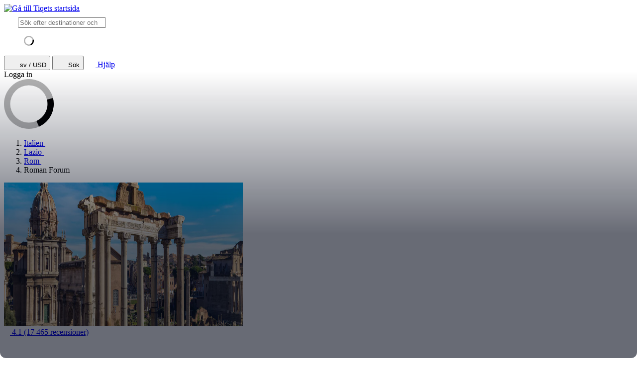

--- FILE ---
content_type: text/html; charset=utf-8
request_url: https://www.tiqets.com/sv/roman-forum-tickets-l146049/
body_size: 38767
content:

<!doctype html>
<html class="no-js use-sitebrand-theme scroll-smooth" lang="sv" data-currency="USD" data-pagetype="location" >
<head>
                  <link rel="preconnect" href="https://cdn-cookieyes.com" crossorigin>
    <link rel="preconnect" href="https://directory.cookieyes.com" crossorigin>
    <link rel="preconnect" href="https://log.cookieyes.com" crossorigin>
    <link rel="preload" href="https://cdn-cookieyes.com/client_data/f80f2e14a901322599758bc3/script.js" as="script">

    <!-- Start cookieyes banner -->
    <script id="cookieyes" type="text/javascript" src="https://cdn-cookieyes.com/client_data/f80f2e14a901322599758bc3/script.js"></script>
    <!-- End cookieyes banner -->


                <link rel="preconnect" href="https://aws-tiqets-cdn.imgix.net" crossorigin />
        <link rel="preconnect" href="//cdn.tiqets.com" crossorigin />
    <link rel="preload" href="/abacus/exps.js" as="script" />
        <link rel="preload" href="//cdn.tiqets.com/static/assets/webpack/css_b2c_fonts.12a4105e0c.css" as="style">


        <script type="text/javascript">document.documentElement.classList.replace("no-js", "js");</script>

    <meta charset="utf-8">
    <meta http-equiv="x-ua-compatible" content="ie=edge">
<meta name="viewport" content="width=device-width, initial-scale=1, shrink-to-fit=no">

        <script>
      window.dataLayer = window.dataLayer || [];
      function gtag(){ dataLayer.push(arguments); }

      gtag('consent', 'default', {
        ad_personalization: 'denied',
        ad_storage: 'denied',
        ad_user_data: 'denied',
        analytics_storage: 'denied'
      });
    </script>

    <!-- Google Tag Manager -->
    <script>(function(w,d,s,l,i){w[l]=w[l]||[];w[l].push({'gtm.start':
    new Date().getTime(),event:'gtm.js'});var f=d.getElementsByTagName(s)[0],
    j=d.createElement(s),dl=l!='dataLayer'?'&l='+l:'';j.async=true;j.src=
    '//www.googletagmanager.com/gtm.js?id='+i+dl;f.parentNode.insertBefore(j,f);
    })(window,document,'script','dataLayer','GTM-NJBNDN');</script>
    <!-- End Google Tag Manager -->

<script>
    dataLayer.push({
      "pageType": 'location',
      "country": { "id": 50109 },
    });
  </script>
    <meta name="google-site-verification" content="7hwoxanxtjn5TDUFFySSo65JLV26fBgeLhEil7n4WQ4">
    <meta name="msvalidate.01" content="9AC081D85BF976A15AFCB5BE8BEE7972">

    <link rel="icon" type="image/png" sizes="16x16" href="https://cdn.tiqets.com/static/assets/favicons/favicon-16x16.png">
    <link rel="icon" type="image/png" sizes="32x32" href="https://cdn.tiqets.com/static/assets/favicons/favicon-32x32.png">
    <link rel="icon" type="image/png" sizes="96x96" href="https://cdn.tiqets.com/static/assets/favicons/favicon-96x96.png">
    <link rel="apple-touch-icon" href="https://cdn.tiqets.com/static/assets/favicons/apple-touch-icon.png" />
    <link rel="apple-touch-icon" sizes="57x57" href="https://cdn.tiqets.com/static/assets/favicons/apple-touch-icon-57x57.png" />
    <link rel="apple-touch-icon" sizes="72x72" href="https://cdn.tiqets.com/static/assets/favicons/apple-touch-icon-72x72.png" />
    <link rel="apple-touch-icon" sizes="76x76" href="https://cdn.tiqets.com/static/assets/favicons/apple-touch-icon-76x76.png" />
    <link rel="apple-touch-icon" sizes="114x114" href="https://cdn.tiqets.com/static/assets/favicons/apple-touch-icon-114x114.png" />
    <link rel="apple-touch-icon" sizes="120x120" href="https://cdn.tiqets.com/static/assets/favicons/apple-touch-icon-120x120.png" />
    <link rel="apple-touch-icon" sizes="144x144" href="https://cdn.tiqets.com/static/assets/favicons/apple-touch-icon-144x144.png" />
    <link rel="apple-touch-icon" sizes="152x152" href="https://cdn.tiqets.com/static/assets/favicons/apple-touch-icon-152x152.png" />
    <link rel="apple-touch-icon" sizes="180x180" href="https://cdn.tiqets.com/static/assets/favicons/apple-touch-icon-180x180.png" />

    <meta name="theme-color" content="#47c4c6">
    <meta name="msapplication-navbutton-color" content="#47c4c6">
    <meta name="apple-mobile-web-app-status-bar-style" content="#47c4c6">

    <title>Roman Forum | Boka biljetter, turer och mer</title>
    <meta name="robots" content="max-image-preview:large">
    <meta name="description" content="Besök antika ruiner, besök historiska tempel och se det tidigare senatshuset nära Colosseum. Spara upp till 20 % på olika biljetter och utforska de bästa sakerna att göra i Rom.">

        <script type="text/javascript" src="//cdn.tiqets.com/static/assets/webpack/js_discovery_runtime.5a82a74aae.js" crossorigin="anonymous" data-cookieconsent="ignore" defer></script>

        <script type="text/javascript" src="//cdn.tiqets.com/static/assets/webpack/js_discovery_vendor_chunks.0aa60ad8a4.js" crossorigin="anonymous" data-cookieconsent="ignore" defer></script>


      <script type="text/javascript" src="//cdn.tiqets.com/static/assets/webpack/js_discovery_experience.4542eaef6b.js" crossorigin="anonymous" data-cookieconsent="ignore" defer></script>

              <link rel="stylesheet" href="//cdn.tiqets.com/static/assets/webpack/css_b2c_fonts.12a4105e0c.css" media="print" onload="this.media='all'">



            <link rel="stylesheet" href="//cdn.tiqets.com/static/assets/webpack/css_b2c_commons.258f414ada.css" />

        <style>@view-transition { navigation: auto }</style>

          <link rel="stylesheet" href="//cdn.tiqets.com/static/assets/webpack/css_discovery_experience.74d93405d7.css" />

    
          <link rel="canonical" href="https://www.tiqets.com/sv/roman-forum-tickets-l146049/" />
    <link rel="alternate" href="https://www.tiqets.com/en/roman-forum-tickets-l146049/" hreflang="en" title="English">
<link rel="alternate" href="https://www.tiqets.com/de/forum-romanum-tickets-l146049/" hreflang="de" title="Deutsch">
<link rel="alternate" href="https://www.tiqets.com/es/entradas-foro-romano-l146049/" hreflang="es" title="Español">
<link rel="alternate" href="https://www.tiqets.com/fr/billets-forum-romain-l146049/" hreflang="fr" title="Français">
<link rel="alternate" href="https://www.tiqets.com/it/biglietti-foro-romano-l146049/" hreflang="it" title="Italiano">
<link rel="alternate" href="https://www.tiqets.com/nl/forum-romanum-tickets-l146049/" hreflang="nl" title="Nederlands">
<link rel="alternate" href="https://www.tiqets.com/pt/bilhetes-forum-romano-l146049/" hreflang="pt" title="Português">
<link rel="alternate" href="https://www.tiqets.com/zh/roman-forum-tickets-l146049/" hreflang="zh" title="中文">
<link rel="alternate" href="https://www.tiqets.com/ja/roman-forum-tickets-l146049/" hreflang="ja" title="日本語">
<link rel="alternate" href="https://www.tiqets.com/ru/roman-forum-tickets-l146049/" hreflang="ru" title="Русский">
<link rel="alternate" href="https://www.tiqets.com/pl/forum-romanum-bilety-l146049/" hreflang="pl" title="Polski">
<link rel="alternate" href="https://www.tiqets.com/el/roman-forum-tickets-l146049/" hreflang="el" title="Ελληνικά">
<link rel="alternate" href="https://www.tiqets.com/ko/roman-forum-tickets-l146049/" hreflang="ko" title="한국어">
<link rel="alternate" href="https://www.tiqets.com/ca/tiquets-forum-roma-l146049/" hreflang="ca" title="Català">
<link rel="alternate" href="https://www.tiqets.com/da/roman-forum-tickets-l146049/" hreflang="da" title="Dansk">
<link rel="alternate" href="https://www.tiqets.com/cs/roman-forum-tickets-l146049/" hreflang="cs" title="Čeština">
<link rel="alternate" href="https://www.tiqets.com/sv/roman-forum-tickets-l146049/" hreflang="sv" title="Svenska">

    <link class="link-selectable-language" href="https://www.tiqets.com/en/roman-forum-tickets-l146049/" hreflang="en" title="English">
<link class="link-selectable-language" href="https://www.tiqets.com/ca/tiquets-forum-roma-l146049/" hreflang="ca" title="Català">
<link class="link-selectable-language" href="https://www.tiqets.com/cs/roman-forum-tickets-l146049/" hreflang="cs" title="Čeština">
<link class="link-selectable-language" href="https://www.tiqets.com/da/roman-forum-tickets-l146049/" hreflang="da" title="Dansk">
<link class="link-selectable-language" href="https://www.tiqets.com/de/forum-romanum-tickets-l146049/" hreflang="de" title="Deutsch">
<link class="link-selectable-language" href="https://www.tiqets.com/el/roman-forum-tickets-l146049/" hreflang="el" title="Ελληνικά">
<link class="link-selectable-language" href="https://www.tiqets.com/es/entradas-foro-romano-l146049/" hreflang="es" title="Español">
<link class="link-selectable-language" href="https://www.tiqets.com/fr/billets-forum-romain-l146049/" hreflang="fr" title="Français">
<link class="link-selectable-language" href="https://www.tiqets.com/ko/roman-forum-tickets-l146049/" hreflang="ko" title="한국어">
<link class="link-selectable-language" href="https://www.tiqets.com/it/biglietti-foro-romano-l146049/" hreflang="it" title="Italiano">
<link class="link-selectable-language" href="https://www.tiqets.com/nl/forum-romanum-tickets-l146049/" hreflang="nl" title="Nederlands">
<link class="link-selectable-language" href="https://www.tiqets.com/ja/roman-forum-tickets-l146049/" hreflang="ja" title="日本語">
<link class="link-selectable-language" href="https://www.tiqets.com/pt/bilhetes-forum-romano-l146049/" hreflang="pt" title="Português">
<link class="link-selectable-language" href="https://www.tiqets.com/pl/forum-romanum-bilety-l146049/" hreflang="pl" title="Polski">
<link class="link-selectable-language" href="https://www.tiqets.com/ru/roman-forum-tickets-l146049/" hreflang="ru" title="Русский">
<link class="link-selectable-language" href="https://www.tiqets.com/sv/roman-forum-tickets-l146049/" hreflang="sv" title="Svenska">
<link class="link-selectable-language" href="https://www.tiqets.com/zh/roman-forum-tickets-l146049/" hreflang="zh" title="中文">

    <link rel="search" type="application/opensearchdescription+xml" title="Tiqets" href="/opensearch.xml">
<meta property="fb:app_id" content="1870022069881950">
    <meta property="og:url" content="https://www.tiqets.com/sv/roman-forum-tickets-l146049/">
    <meta property="og:type" content="website">
    <meta property="og:title" content="Roman Forum">
<meta property="og:image" content="https://aws-tiqets-cdn.imgix.net/images/content/9ca820d043f547108074c2994dcde886.jpg?auto=format%2Ccompress&amp;fit=crop&amp;q=70">
    <meta property="og:site_name" content="Tiqets">
  <script type="application/ld+json">{"@context": "https://schema.org", "@graph": [{"@context": "https://schema.org", "@type": "Product", "aggregateRating": {"@context": "https://schema.org", "@type": "AggregateRating", "ratingValue": "4.1", "reviewCount": 17412}, "description": "Bes\u00f6k antika ruiner, bes\u00f6k historiska tempel och se det tidigare senatshuset n\u00e4ra Colosseum", "image": "https://aws-tiqets-cdn.imgix.net/images/content/9ca820d043f547108074c2994dcde886.jpg?auto=format%2Ccompress\u0026fit=crop\u0026q=70", "name": "Biljetter till Roman Forum", "offers": {"@context": "https://schema.org", "@type": "AggregateOffer", "availability": "https://schema.org/InStock", "lowPrice": "33.59", "offerCount": 4, "priceCurrency": "USD"}, "review": [{"@context": "https://schema.org", "@type": "Review", "author": {"@context": "https://schema.org", "@type": "Person", "name": "JEAN-MICHEL"}, "datePublished": "2025-10-01", "reviewBody": "Magnifik ", "reviewRating": {"@context": "https://schema.org", "@type": "Rating", "ratingValue": 5}}, {"@context": "https://schema.org", "@type": "Review", "author": {"@context": "https://schema.org", "@type": "Person", "name": "Anonym"}, "datePublished": "2025-10-01", "reviewBody": "Magnifik ", "reviewRating": {"@context": "https://schema.org", "@type": "Rating", "ratingValue": 5}}, {"@context": "https://schema.org", "@type": "Review", "author": {"@context": "https://schema.org", "@type": "Person", "name": "Marek"}, "datePublished": "2024-05-13", "reviewBody": "Perfekt", "reviewRating": {"@context": "https://schema.org", "@type": "Rating", "ratingValue": 5}}], "url": "https://www.tiqets.com/sv/roman-forum-tickets-l146049/"}, {"@context": "https://schema.org", "@type": "ItemList", "itemListElement": [{"@context": "https://schema.org", "@type": "ListItem", "item": {"@context": "https://schema.org", "@type": "Event", "aggregateRating": {"@context": "https://schema.org", "@type": "AggregateRating", "ratingValue": "3.7", "reviewCount": 62}, "description": "Ett exklusivt bes\u00f6k i det romersk-palatinska forumet och de kejserliga forumen", "image": ["https://aws-tiqets-cdn.imgix.net/images/content/38a96057cbd14dcdb4a33b4263975229.jpeg?auto=format%2Ccompress\u0026fit=crop\u0026q=70", "https://aws-tiqets-cdn.imgix.net/images/content/048c5d4c3cdf4e13a92d46e8a1ecc190.jpeg?auto=format%2Ccompress\u0026fit=crop\u0026q=70", "https://aws-tiqets-cdn.imgix.net/images/content/5f1c43ef902f466591ecfb4aebb4a501.jpeg?auto=format%2Ccompress\u0026fit=crop\u0026q=70"], "location": "Roman Forum", "name": "Mamertinska f\u00e4ngelset, Forum och Palatinen: intr\u00e4desbiljett", "offers": {"@context": "https://schema.org", "@type": "Offer", "availability": "https://schema.org/InStock", "price": "33.59", "priceCurrency": "USD"}, "startDate": "2025-11-20", "url": "https://www.tiqets.com/sv/saker-att-gora-i-rom-c71631/biljetter-till-mamertinska-fangelset-forum-och-palatinen-intradesbiljett-p1052066/"}, "position": 1}, {"@context": "https://schema.org", "@type": "ListItem", "item": {"@context": "https://schema.org", "@type": "Event", "aggregateRating": {"@context": "https://schema.org", "@type": "AggregateRating", "ratingValue": "3.6", "reviewCount": 337}, "description": "Utforska underverken i Palatinen och Forum Romanum i din egen takt", "image": ["https://aws-tiqets-cdn.imgix.net/images/content/49eca1622fc8419fa9962c605227a414.jpeg?auto=format%2Ccompress\u0026fit=crop\u0026q=70", "https://aws-tiqets-cdn.imgix.net/images/content/588e695b151f4d74b1c5d62bc62c42b2.jpeg?auto=format%2Ccompress\u0026fit=crop\u0026q=70", "https://aws-tiqets-cdn.imgix.net/images/content/abc10c1cdffc45d88621782158c9508c.jpeg?auto=format%2Ccompress\u0026fit=crop\u0026q=70"], "location": "Roman Forum", "name": "Intr\u00e4de till Forum Romanum och Palatinen med multimedievideo", "offers": {"@context": "https://schema.org", "@type": "Offer", "availability": "https://schema.org/InStock", "price": "46.34", "priceCurrency": "USD"}, "startDate": "2025-11-20", "url": "https://www.tiqets.com/sv/saker-att-gora-i-rom-c71631/biljetter-till-intrade-till-forum-romanum-och-palatinen-med-multimedievideo-p1052591/"}, "position": 2}, {"@context": "https://schema.org", "@type": "ListItem", "item": {"@context": "https://schema.org", "@type": "Event", "aggregateRating": {"@context": "https://schema.org", "@type": "AggregateRating", "ratingValue": "4.0", "reviewCount": 7303}, "image": ["https://aws-tiqets-cdn.imgix.net/images/content/51b9bbca6ce34e05b5c3291d7fcee01c.jpg?auto=format%2Ccompress\u0026fit=crop\u0026q=70", "https://aws-tiqets-cdn.imgix.net/images/content/4418807b791f4cae97f27344351840cc.jpg?auto=format%2Ccompress\u0026fit=crop\u0026q=70", "https://aws-tiqets-cdn.imgix.net/images/content/1747cc745a7e417f8af8c767c0de447b.jpeg?auto=format%2Ccompress\u0026fit=crop\u0026q=70"], "location": "Roman Forum", "name": "Turistkort f\u00f6r Rom", "offers": {"@context": "https://schema.org", "@type": "Offer", "availability": "https://schema.org/InStock", "price": "96.15", "priceCurrency": "USD"}, "startDate": "2025-11-20", "url": "https://www.tiqets.com/sv/saker-att-gora-i-rom-c71631/biljetter-till-turistkort-for-rom-p1013153/"}, "position": 3}, {"@context": "https://schema.org", "@type": "ListItem", "item": {"@context": "https://schema.org", "@type": "Event", "aggregateRating": {"@context": "https://schema.org", "@type": "AggregateRating", "ratingValue": "3.3", "reviewCount": 3}, "description": "Dyk ner i det romerska f\u00f6rflutna med en f\u00e4ngslande promenad i det antika Rom", "image": ["https://aws-tiqets-cdn.imgix.net/images/content/c669331043114e8ebeafc72516bad061.jpeg?auto=format%2Ccompress\u0026fit=crop\u0026q=70", "https://aws-tiqets-cdn.imgix.net/images/content/c2a720f713ae4a73ad20dd82b714785b.jpeg?auto=format%2Ccompress\u0026fit=crop\u0026q=70", "https://aws-tiqets-cdn.imgix.net/images/content/bd3c7c3c149b427489b9647e35730958.jpeg?auto=format%2Ccompress\u0026fit=crop\u0026q=70"], "location": "Roman Forum", "name": "Guidad tur i Roman Forum + intr\u00e4de till Palatine Hill och Roman Domus", "offers": {"@context": "https://schema.org", "@type": "Offer", "availability": "https://schema.org/InStock", "price": "110.05", "priceCurrency": "USD"}, "startDate": "2025-11-20", "url": "https://www.tiqets.com/sv/saker-att-gora-i-rom-c71631/biljetter-till-guidad-tur-i-roman-forum-intrade-till-palatine-hill-och-roman-domus-p1089947/"}, "position": 4}], "itemListOrder": "https://schema.org/ItemListOrderAscending", "name": "Roman Forum", "numberOfItems": 4}, {"@context": "https://schema.org", "@type": "FAQPage", "mainEntity": [{"@context": "https://schema.org", "@type": "Question", "acceptedAnswer": {"@context": "https://schema.org", "@type": "Answer", "text": "\u003cul\u003e\n\u003cli\u003e\n\u003cp\u003eEtt stenkast fr\u00e5n andra popul\u00e4ra antika romerska sev\u00e4rdheter \u2013 Colosseum och Palatinen\u003c/p\u003e\n\u003c/li\u003e\n\u003cli\u003e\n\u003cp\u003eDe flesta biljetter till Forum Romanum inkluderar ocks\u00e5 intr\u00e4de till Colosseum \u003c/p\u003e\n\u003c/li\u003e\n\u003cli\u003e\n\u003cp\u003eForum Romanum var en g\u00e5ng hj\u00e4rtat av det medborgerliga livet i det antika Rom, och d\u00e4r Roms legendariska grundare, Romulus, \u00e4r begravd\u003c/p\u003e\n\u003c/li\u003e\n\u003cli\u003e\n\u003cp\u003eDu kan hitta ruinerna av religi\u00f6sa tempel, medborgerliga strukturer och marknadsplatser i hela lokalen\u003c/p\u003e\n\u003c/li\u003e\n\u003cli\u003e\n\u003cp\u003eBes\u00f6kare h\u00e4lsas av Titus b\u00e5ge, till minne av kejsar Titus segrar under det f\u00f6rsta \u00e5rhundradet\u003c/p\u003e\n\u003c/li\u003e\n\u003cli\u003e\n\u003cp\u003eKolumnerna i Saturnus tempel har \u00f6verlevt br\u00e4nder, jordb\u00e4vningar och tjuvar under tusentals \u00e5r\u003c/p\u003e\n\u003c/li\u003e\n\u003c/ul\u003e"}, "name": "H\u00f6jdpunkter: Biljetter till Forum Romanum"}, {"@context": "https://schema.org", "@type": "Question", "acceptedAnswer": {"@context": "https://schema.org", "@type": "Answer", "text": "\u003cp\u003eSom en av de mer popul\u00e4ra historiska sev\u00e4rdheterna att se i Rom kr\u00e4vs biljetter f\u00f6r intr\u00e4de till Forum Romanum. \u003c/p\u003e\n\u003cp\u003eP\u00e5 grund av dess n\u00e4rhet till andra antika romerska platser \u2013 n\u00e4mligen Colosseum och Palatinen \u2013 \u00e4r det en bra id\u00e9 att kombinera entr\u00e9avgifter. Du sparar ocks\u00e5 tid och undviker biljettk\u00f6erna genom att k\u00f6pa biljetter i f\u00f6rv\u00e4g. \u003c/p\u003e\n\u003ch4\u003eForum Romanum-biljetter inkluderar:\u003c/h4\u003e\n\u003cul\u003e\n\u003cli\u003e\n\u003cp\u003e\u003ca href=\"https://www.tiqets.com/sv/rome-attractions-c71631/tickets-for-colosseum-roman-forum-palatine-hill-last-minute-entrance-p1027028/\"\u003eKombinationsentr\u00e9biljetter\u003c/a\u003e till Colosseum, Palatinen och Forum Romanum \u2013 med prioriterad entr\u00e9!\u003c/p\u003e\n\u003c/li\u003e\n\u003cli\u003e\n\u003cp\u003eG\u00e5 p\u00e5 en guidad tur med en liveguide, eller k\u00f6r i din egen takt med en \u003ca href=\"https://www.tiqets.com/sv/rome-attractions-c71631/tickets-for-colosseum-roman-forum-palatine-hill-video-guide-ancient-rome-video-p973760/\"\u003evideoguide\u003c/a\u003e\u003c/p\u003e\n\u003c/li\u003e\n\u003cli\u003e\n\u003cp\u003eG\u00f6r det till en sann romersk semester och boka ett bes\u00f6k till Forum Romanum med \u003ca href=\"https://www.tiqets.com/sv/rome-attractions-c71631/tickets-for-vatican-museums-colosseum-full-day-guided-tour-skip-the-line-p977441/\"\u003eintr\u00e4de till Vatikanen\u003c/a\u003e och Sixtinska kapellet\u003c/p\u003e\n\u003c/li\u003e\n\u003c/ul\u003e"}, "name": "Biljettinformation"}, {"@context": "https://schema.org", "@type": "Question", "acceptedAnswer": {"@context": "https://schema.org", "@type": "Answer", "text": "\u003cul\u003e\n\u003cli\u003e\n\u003cp\u003eMat och dryck \u00e4r till\u00e5tet i Forum Romanum \u2013 packa en picknick och hitta lite skugga f\u00f6r att njuta av ditt livs lunch bland romerska ruiner \u003c/p\u003e\n\u003c/li\u003e\n\u003cli\u003e\n\u003cp\u003eDet finns gratis vattenfont\u00e4ner \u00f6ver hela Forum Romanum. Gl\u00f6m inte att ta med din p\u00e5fyllningsbara vattenflaska!\u003c/p\u003e\n\u003c/li\u003e\n\u003cli\u003e\n\u003cp\u003eEntr\u00e9linjerna \u00e4r ofta kortare vid Forum Romanum \u00e4n vid Colosseum \u2013 \u00f6verv\u00e4g att b\u00f6rja din sj\u00e4lvguidade tur h\u00e4r ist\u00e4llet\u003c/p\u003e\n\u003c/li\u003e\n\u003cli\u003e\n\u003cp\u003eSkyltning runt ruinerna \u00e4r begr\u00e4nsad, s\u00e5 en \u003ca href=\"https://www.tiqets.com/sv/roman-forum-tickets-l146049/\"\u003eguidad tur\u003c/a\u003e \u00e4r ett bra s\u00e4tt att f\u00e5 ut det mesta m\u00f6jliga av ditt bes\u00f6k\u003c/p\u003e\n\u003c/li\u003e\n\u003cli\u003e\n\u003cp\u003ePlanera att spendera minst tv\u00e5 timmar f\u00f6r att se allt runt Forum Romanum\u003c/p\u003e\n\u003c/li\u003e\n\u003cli\u003e\n\u003cp\u003eSl\u00e5 dagens hetta och g\u00e5 p\u00e5 en tidig morgontur, eller se ruinerna upplysta p\u00e5 natten med ett kv\u00e4llsbes\u00f6k\u003c/p\u003e\n\u003c/li\u003e\n\u003c/ul\u003e"}, "name": "Det du beh\u00f6ver veta innan ditt bes\u00f6k"}]}]}</script>
      <script type="application/ld+json">
    {
        "@context": "https://schema.org",
        "@type": "Organization",
        "url": "https://www.tiqets.com",
        "logo": "https://cdn.tiqets.com/static/assets/img/logo/logo-800px.png",
        "name": "Tiqets"
    }
    </script>
    <script>
      window.BUILD_VERSION =  "v251119-1546.1";
      window.BOOTSTRAP_DATA = {"city": {"admin_name": "Rome", "id": 71631, "in_city": "i Rom", "name": "Rom", "today": "2025-11-19", "tomorrow": "2025-11-20", "top_location_ids": [145158, 145769, 144780, 144143, 141949, 142007, 205409, 144001, 219336, 205422, 201350, 147460, 146345, 147314, 200626, 227330, 205413, 148912, 201695, 144568, 205418, 145479, 141993, 146399, 123114, 147685, 178815, 209080, 205408, 145862, 227433, 146111, 205412, 146577, 188347, 205416, 185279, 189091, 145505, 227398, 178513, 175645, 145738, 252946, 205415, 145884, 145981, 217362, 146049, 227601, 145916, 227567, 205421, 141947, 227568, 257047, 234913, 210035, 205424, 163268, 205426, 145791, 184026, 184025, 205419, 236356, 146771, 224840, 210033, 232238, 145480, 189090, 124603, 205423, 205410, 193089, 205417, 146331, 185021, 185022, 145734, 174666, 234176, 251256, 147170, 189089, 251120, 205411, 233732, 146549, 233686, 225433, 246566, 246572, 145166, 233654, 225426, 232578, 246532, 246570, 145190, 246545, 246575, 246553, 246522, 246520, 246539, 246536, 144113, 225428, 246517, 145171, 246547, 246533, 246558, 145725, 246527, 246555, 246557, 246528, 246519, 189056, 264485, 224169, 233671, 246521, 246529, 222875, 246573, 142024, 155414, 144149, 246523, 142025, 144083, 246542, 246525, 199244, 246531, 246562, 225430, 225427, 246574, 246563, 246560, 246544, 246569, 246554, 246551, 246534, 246543, 246526, 246567, 233678, 150661, 253535, 233667, 145161, 246568, 246538, 246537, 149869, 233665, 246556, 246564, 143788, 246561, 246548, 246552, 246535, 246550, 246524, 233656, 145160, 225429, 246541, 133022, 246530, 246546, 246559, 246518, 146689, 246549, 246565, 246571, 247927], "url": "/sv/saker-att-gora-i-rom-c71631/"}, "page": {"id": 146049, "type": "location"}, "remarketing": {"city_ids": [71631], "exclude_from_audience": false, "venue_ids": [146049]}, "settings": {"sales_channel": null, "signed_preview": null}, "sitebrand": {"background_color": null, "distributor_id": 1, "has_sitebrand_branding": false, "id": 9, "logo_url": null, "name": "Tiqets", "shortname": "Tiqets", "show_coupon_field": false, "text_color_scheme": "light", "url": null}, "venue": {"city": {"admin_name": "Rome", "id": 71631, "in_city": "i Rom", "name": "Rom", "today": "2025-11-19", "tomorrow": "2025-11-20", "top_location_ids": [145158, 145769, 144780, 144143, 141949, 142007, 205409, 144001, 219336, 205422, 201350, 147460, 146345, 147314, 200626, 227330, 205413, 148912, 201695, 144568, 205418, 145479, 141993, 146399, 123114, 147685, 178815, 209080, 205408, 145862, 227433, 146111, 205412, 146577, 188347, 205416, 185279, 189091, 145505, 227398, 178513, 175645, 145738, 252946, 205415, 145884, 145981, 217362, 146049, 227601, 145916, 227567, 205421, 141947, 227568, 257047, 234913, 210035, 205424, 163268, 205426, 145791, 184026, 184025, 205419, 236356, 146771, 224840, 210033, 232238, 145480, 189090, 124603, 205423, 205410, 193089, 205417, 146331, 185021, 185022, 145734, 174666, 234176, 251256, 147170, 189089, 251120, 205411, 233732, 146549, 233686, 225433, 246566, 246572, 145166, 233654, 225426, 232578, 246532, 246570, 145190, 246545, 246575, 246553, 246522, 246520, 246539, 246536, 144113, 225428, 246517, 145171, 246547, 246533, 246558, 145725, 246527, 246555, 246557, 246528, 246519, 189056, 264485, 224169, 233671, 246521, 246529, 222875, 246573, 142024, 155414, 144149, 246523, 142025, 144083, 246542, 246525, 199244, 246531, 246562, 225430, 225427, 246574, 246563, 246560, 246544, 246569, 246554, 246551, 246534, 246543, 246526, 246567, 233678, 150661, 253535, 233667, 145161, 246568, 246538, 246537, 149869, 233665, 246556, 246564, 143788, 246561, 246548, 246552, 246535, 246550, 246524, 233656, 145160, 225429, 246541, 133022, 246530, 246546, 246559, 246518, 146689, 246549, 246565, 246571, 247927], "url": "/sv/saker-att-gora-i-rom-c71631/"}, "id": 146049, "images": [{"alt_text": null, "credits": "Mikhail Yuryev", "origin": null, "origin_url": null, "title": null, "url": "https://aws-tiqets-cdn.imgix.net/images/content/9ca820d043f547108074c2994dcde886.jpg?auto=format%2Ccompress\u0026fit=crop\u0026q=70\u0026s=9024bd3b59871c5950f781d385f2da25"}, {"alt_text": null, "credits": "FrimuFilms", "origin": null, "origin_url": null, "title": null, "url": "https://aws-tiqets-cdn.imgix.net/images/content/bfb9259555534a84a0710860cb9fe9b9.jpg?auto=format%2Ccompress\u0026fit=crop\u0026q=70\u0026s=583ecb74b023cf2e322f99597325e72a"}, {"alt_text": null, "credits": "Nattee Chalermtiragool", "origin": null, "origin_url": null, "title": null, "url": "https://aws-tiqets-cdn.imgix.net/images/content/ad2e02a274cf4fba9afc3e4540fa3e9c.jpg?auto=format%2Ccompress\u0026fit=crop\u0026q=70\u0026s=b06b6d87b43b5371249687dca42169b9"}], "location": {"latitude": 41.891704, "longitude": 12.484361}, "name": "Roman Forum", "top_price": 33.59, "top_price_eur": 29.00, "url": "/sv/roman-forum-tickets-l146049/"}};
        window.PAGE_METADATA = {"entity_id": 146049, "entity_type": "venue", "lists": {"available_offerings": {"items": [{"checkout_disabled": false, "discount_pct": "0", "entity_id": 1052066, "entity_type": "product", "is_available_on_booking_date": false, "is_tiqets_choice": false, "next_available_date": "2025-11-20", "product_type_labels": ["entrance_ticket"], "rating": "3.7", "rating_count": 62, "type": "offering_card"}, {"checkout_disabled": false, "discount_pct": "0", "entity_id": 1052591, "entity_type": "product", "is_available_on_booking_date": false, "is_tiqets_choice": false, "next_available_date": "2025-11-20", "product_type_labels": ["entrance_ticket"], "rating": "3.6", "rating_count": 337, "type": "offering_card"}, {"checkout_disabled": false, "discount_pct": "0", "entity_id": 1013153, "entity_type": "package", "is_available_on_booking_date": false, "is_tiqets_choice": false, "next_available_date": "2025-11-20", "product_type_labels": ["city_pass"], "rating": "4.0", "rating_count": 7303, "type": "offering_card"}, {"checkout_disabled": false, "discount_pct": "0", "entity_id": 1089947, "entity_type": "product", "is_available_on_booking_date": false, "is_tiqets_choice": false, "next_available_date": "2025-11-20", "product_type_labels": ["guided_tour"], "rating": "3.3", "rating_count": 3, "type": "offering_card"}]}, "bundles": {"items": []}, "content_sections": {"items": [{"entity_type": "content_section", "title_en": "Biljett\u00f6versikt", "type": "content_section"}]}, "experience_offerings": {"items": [{"checkout_disabled": false, "discount_pct": "0", "entity_id": 1052066, "entity_type": "product", "is_available_on_booking_date": false, "is_tiqets_choice": false, "next_available_date": "2025-11-20", "product_type_labels": ["entrance_ticket"], "rating": "3.7", "rating_count": 62, "type": "offering_card"}, {"checkout_disabled": false, "discount_pct": "0", "entity_id": 1052591, "entity_type": "product", "is_available_on_booking_date": false, "is_tiqets_choice": false, "next_available_date": "2025-11-20", "product_type_labels": ["entrance_ticket"], "rating": "3.6", "rating_count": 337, "type": "offering_card"}, {"checkout_disabled": false, "discount_pct": "0", "entity_id": 1013153, "entity_type": "package", "is_available_on_booking_date": false, "is_tiqets_choice": false, "next_available_date": "2025-11-20", "product_type_labels": ["city_pass"], "rating": "4.0", "rating_count": 7303, "type": "offering_card"}, {"checkout_disabled": false, "discount_pct": "0", "entity_id": 1089947, "entity_type": "product", "is_available_on_booking_date": false, "is_tiqets_choice": false, "next_available_date": "2025-11-20", "product_type_labels": ["guided_tour"], "rating": "3.3", "rating_count": 3, "type": "offering_card"}]}, "related_venues": {"items": [{"checkout_disabled": false, "discount_pct": "9.36", "entity_id": 145769, "entity_type": "venue", "is_available_on_booking_date": null, "is_tiqets_choice": false, "next_available_date": null, "price_eur": "28.00", "rating": "4.1", "rating_count": 45072, "type": "offering_card"}, {"checkout_disabled": false, "discount_pct": "26.04", "entity_id": 145158, "entity_type": "venue", "is_available_on_booking_date": null, "is_tiqets_choice": false, "next_available_date": null, "price_eur": "35.00", "rating": "4.4", "rating_count": 67966, "type": "offering_card"}, {"checkout_disabled": false, "discount_pct": "0.00", "entity_id": 144143, "entity_type": "venue", "is_available_on_booking_date": null, "is_tiqets_choice": false, "next_available_date": null, "price_eur": "6.00", "rating": "4.0", "rating_count": 23096, "type": "offering_card"}, {"checkout_disabled": false, "discount_pct": "10.00", "entity_id": 219336, "entity_type": "venue", "is_available_on_booking_date": null, "is_tiqets_choice": false, "next_available_date": null, "price_eur": "2.50", "rating": "3.3", "rating_count": 4487, "type": "offering_card"}, {"checkout_disabled": false, "discount_pct": "4.76", "entity_id": 141949, "entity_type": "venue", "is_available_on_booking_date": null, "is_tiqets_choice": false, "next_available_date": null, "price_eur": "20.00", "rating": "4.2", "rating_count": 16324, "type": "offering_card"}, {"checkout_disabled": false, "discount_pct": "0.00", "entity_id": 144780, "entity_type": "venue", "is_available_on_booking_date": null, "is_tiqets_choice": false, "next_available_date": null, "price_eur": "22.50", "rating": "4.5", "rating_count": 11200, "type": "offering_card"}]}, "reviews": {"items": [{"entity_id": 2264272, "entity_type": "review", "type": "review"}, {"entity_id": 2264330, "entity_type": "review", "type": "review"}, {"entity_id": 1564844, "entity_type": "review", "type": "review"}]}, "temporary_events": {"items": []}, "unavailable_offerings": {"items": []}}}
    </script>
        <script>
      window.config_keys = {
        'CURRENCY_CODE': "USD",
        'FACEBOOK_APP_ID': 1870022069881950,
        'GOOGLE_CLIENT_ID': "429862003878-vgl9nef0mb5u0oncdomke5q4qnkpadie.apps.googleusercontent.com"
      };
  </script>
    <script>
      window.FEATURE_FLAGS = {
          TIME_FORMATTING: false
      };
    </script>
    <script>
      window.TRANSLATIONS = {};
      window.TRANSLATIONS['SIGNING_AGREE_TERM_CONDITION'] = "Genom att logga in godk\u00e4nner du Tiqets \u003ca href=\"/sv/villkor/\" target=\"_blank\"\u003evillkor\u003c/a\u003e och \u003ca href=\"/sv/integritetspolicy/\" target=\"_blank\"\u003eintegritetspolicy\u003c/a\u003e.";
    </script>
    

    

    
      <!-- user_account_badge_app -->
      <script>
            window.TRANSLATIONS["Sign in with email"] = "Logga in med e-post";
            window.TRANSLATIONS["Sign in to Tiqets"] = "Logga in p\u00e5 Tiqets";
            window.TRANSLATIONS["Probably the verification link has already expired. Please try to sign in again."] = "Verifieringsl\u00e4nken har antagligen redan l\u00f6pt ut. F\u00f6rs\u00f6k att logga in igen.";
            window.TRANSLATIONS["Try again"] = "F\u00f6rs\u00f6k igen";
            window.TRANSLATIONS["Tiqets doesn't make you remember a password. Enter your email address and we'll send you a verification link. If you have already purchased tickets, please use the same email address."] = "Med Tiqets beh\u00f6ver du inte komma ih\u00e5g n\u00e5got l\u00f6senord. Ange din e-postadress s\u00e5 skickar vi en verifieringsl\u00e4nk. Om du redan har k\u00f6pt biljetter kan du anv\u00e4nda samma e-postadress.";
            window.TRANSLATIONS["Check your email"] = "Kontrollera din e-post";
            window.TRANSLATIONS["We've sent a verification link to <strong>{email_address}</strong>"] = "Vi har skickat en verifieringsl\u00e4nk till \u003cstrong\u003e{email_address}\u003c/strong\u003e";
            window.TRANSLATIONS["Please check your email and click the verification link to sign in."] = "Kontrollera din e-postadress och klicka p\u00e5 verifieringsl\u00e4nken f\u00f6r att logga in.";
            window.TRANSLATIONS["Try a different email"] = "F\u00f6rs\u00f6k med en annan e-postadress";
            window.TRANSLATIONS["See your tickets on all devices"] = "Se dina biljetter p\u00e5 alla enheter";
            window.TRANSLATIONS["Save your details to book faster"] = "Spara dina uppgifter f\u00f6r att boka snabbare";
            window.TRANSLATIONS["Save items to your wish list"] = "Spara artiklar i din \u00f6nskelista";
            window.TRANSLATIONS["You can always proceed without signing in."] = "Du kan alltid forts\u00e4tta utan att logga in.";
            window.TRANSLATIONS["If you're signing in for the first time, we'll create a Tiqets account for you."] = "Om du loggar in f\u00f6r f\u00f6rsta g\u00e5ngen skapar vi ett Tiqets-konto \u00e5t dig.";
            window.TRANSLATIONS["Close"] = "St\u00e4ng";
            window.TRANSLATIONS["Email address"] = "E-postadress";
            window.TRANSLATIONS["Send verification link"] = "Skicka verifieringsl\u00e4nk";
            window.TRANSLATIONS["Sign in"] = "Logga in";
      </script>

    
      <!-- login_modal -->
      <script>
            window.TRANSLATIONS["Sign in with email"] = "Logga in med e-post";
            window.TRANSLATIONS["Sign in to Tiqets"] = "Logga in p\u00e5 Tiqets";
            window.TRANSLATIONS["Probably the verification link has already expired. Please try to sign in again."] = "Verifieringsl\u00e4nken har antagligen redan l\u00f6pt ut. F\u00f6rs\u00f6k att logga in igen.";
            window.TRANSLATIONS["Try again"] = "F\u00f6rs\u00f6k igen";
            window.TRANSLATIONS["Tiqets doesn't make you remember a password. Enter your email address and we'll send you a verification link. If you have already purchased tickets, please use the same email address."] = "Med Tiqets beh\u00f6ver du inte komma ih\u00e5g n\u00e5got l\u00f6senord. Ange din e-postadress s\u00e5 skickar vi en verifieringsl\u00e4nk. Om du redan har k\u00f6pt biljetter kan du anv\u00e4nda samma e-postadress.";
            window.TRANSLATIONS["Check your email"] = "Kontrollera din e-post";
            window.TRANSLATIONS["We've sent a verification link to <strong>{email_address}</strong>"] = "Vi har skickat en verifieringsl\u00e4nk till \u003cstrong\u003e{email_address}\u003c/strong\u003e";
            window.TRANSLATIONS["Please check your email and click the verification link to sign in."] = "Kontrollera din e-postadress och klicka p\u00e5 verifieringsl\u00e4nken f\u00f6r att logga in.";
            window.TRANSLATIONS["Try a different email"] = "F\u00f6rs\u00f6k med en annan e-postadress";
            window.TRANSLATIONS["See your tickets on all devices"] = "Se dina biljetter p\u00e5 alla enheter";
            window.TRANSLATIONS["Save your details to book faster"] = "Spara dina uppgifter f\u00f6r att boka snabbare";
            window.TRANSLATIONS["Save items to your wish list"] = "Spara artiklar i din \u00f6nskelista";
            window.TRANSLATIONS["You can always proceed without signing in."] = "Du kan alltid forts\u00e4tta utan att logga in.";
            window.TRANSLATIONS["If you're signing in for the first time, we'll create a Tiqets account for you."] = "Om du loggar in f\u00f6r f\u00f6rsta g\u00e5ngen skapar vi ett Tiqets-konto \u00e5t dig.";
            window.TRANSLATIONS["Close"] = "St\u00e4ng";
            window.TRANSLATIONS["Email address"] = "E-postadress";
            window.TRANSLATIONS["Send verification link"] = "Skicka verifieringsl\u00e4nk";
      </script>

  
      <!-- js_discovery_experience -->
      <script>
            window.TRANSLATIONS["Close"] = "St\u00e4ng";
            window.TRANSLATIONS["Audio guide"] = "Ljudguide";
            window.TRANSLATIONS["Live guide"] = "Live-guide";
            window.TRANSLATIONS["From"] = "Fr\u00e5n";
            window.TRANSLATIONS["booking fee"] = "bokningsavgift";
            window.TRANSLATIONS["Tiqets' choice"] = "Tiqets val";
            window.TRANSLATIONS["You selected this experience"] = "Du valde denna upplevelse";
            window.TRANSLATIONS["Show what's included"] = "Visa vad som ing\u00e5r";
            window.TRANSLATIONS["No image description available"] = "Ingen bildbeskrivning tillg\u00e4nglig";
            window.TRANSLATIONS["More info"] = "Mer info";
            window.TRANSLATIONS["Book now"] = "Boka nu";
            window.TRANSLATIONS["Filter by offering type"] = "Filtrera efter typ av erbjudande";
            window.TRANSLATIONS["All"] = "Alla";
            window.TRANSLATIONS["Clear"] = "Rensa";
            window.TRANSLATIONS["Continue"] = "Forts\u00e4tt";
            window.TRANSLATIONS["No matching options"] = "Inga matchningsalternativ";
            window.TRANSLATIONS["Clear filters"] = "Rensa filter";
            window.TRANSLATIONS["review"] = "recension";
            window.TRANSLATIONS["reviews"] = "recensioner";
            window.TRANSLATIONS["+ {num} other top things to do"] = "+ {num} andra viktiga saker att g\u00f6ra";
            window.TRANSLATIONS["+ {num} other top thing to do"] = "+ {num} till viktig sak att g\u00f6ra";
            window.TRANSLATIONS["Sign in"] = "Logga in";
            window.TRANSLATIONS["Sort by"] = "Sortera efter";
            window.TRANSLATIONS["Price: low to high"] = "Pris: l\u00e5gt till h\u00f6gt";
            window.TRANSLATIONS["Price: high to low"] = "Pris: h\u00f6gt till l\u00e5gt";
            window.TRANSLATIONS["Rating"] = "Betyg";
            window.TRANSLATIONS["Try clearing one or more filters to see more options."] = "Testa att rensa ett eller flera filter f\u00f6r att se fler alternativ.";
      </script>

  
      <!-- fullscreen_gallery_blue_app -->
      <script>
            window.TRANSLATIONS["Previous"] = "F\u00f6reg\u00e5ende";
            window.TRANSLATIONS["Next"] = "N\u00e4sta";
      </script>

  

  

</head>
<body class="page-body flex flex-col no-outline overflow-x-hidden " 
 single-product-redirect>
  <!-- Google Tag Manager (noscript) -->
    <noscript><iframe src="//www.googletagmanager.com/ns.html?id=GTM-NJBNDN"
    height="0" width="0" style="display:none;visibility:hidden"></iframe></noscript>
    <!-- End Google Tag Manager (noscript) -->

  <div class="grit-fence " >
    
      <div data-track-simple-experiment="e_new_hero"></div>

  

  



          <div
    data-react-app="LanguageSuggesterApp"
     data-react-props="{&#34;className&#34;: &#34;grit-fence pl-0&#34;, &#34;trackCategory&#34;: &#34;Topbar Language Suggestion&#34;}"
    
    
    data-react-self-close=true
    
    
    
    
     class="grit-breakout bg-primary-800"
  ></div>


    <header
      class="topbar bg-primary-bg text-primary-text relative shadow-[0_3px_4px_-2px] shadow-ink-800/[.16] grit-breakout"
    >
              <div
    data-react-app="SearchFullscreenApp"
     data-react-props="{&#34;hintNearby&#34;: true, &#34;searchUrl&#34;: &#34;/sv/search&#34;}"
    data-react-conditional=true
    data-react-conditional-indicator=true
    data-react-self-close=true
    
    
    
    
    
  ></div>


  <div class="grit-fence px-0! topbar__inner flex items-center" >
                                    <div class="topbar__logo-wrapper">
            <a href="/sv/">
            <img class="topbar__logo mt-1" width="108" height="24" src="https://cdn.tiqets.com/static/assets/logos/tiqets-logo-primary-600.svg" alt="Gå till Tiqets startsida" />
            </a>
    </div>

                    
  <tq-search-autocomplete class="block relative hidden md:block flex-1 xl:flex-none xl:w-[22.5rem] relative" id="search-big">
    <search>
    <form
      class="flex items-center p-3 px-4 bg-white rounded-full border border-grey-500 [&:has(:focus-visible)]:ring-outline"
      action="/sv/search"
      method="GET"
    >
        <tq-icon class="contents" url="//cdn.tiqets.com/static/assets/webpack/i-search-outline.svg" name="search-outline">
    <svg
      class="fill-current stroke-current stroke-0 duration-150 ease-in-out shrink-0"
      width="24"
      height="24"
      focusable="false"
      style="
        color: hsl(var(--color-ink-500));
        "
      aria-hidden=true
    >
      <use href="#search-outline"></use>
    </svg>
  </tq-icon>


      <input
        class="grow w-full m-0 p-0 ml-3 text-ink-500 border-0! shadow-none! outline-hidden appearance-none placeholder-ink-100"
        data-testid="search-input"
        placeholder="Sök efter destinationer och upplevelser"
        type="search"
        name="q"         value=""
        hx-get="/web_api/htmx-apps/autocomplete?language=sv&amp;currency=USD"
        hx-trigger="input changed delay:500ms"
        hx-target="#search-big ul"
        autocomplete="off"
      >
    </form>

    <ul class="list-none bg-white rounded-xl shadow-md overflow-hidden
               absolute left-0 right-0 top-full z-10
               pl-0 my-0 mt-2
               border-l border-r border-t border-grey-500
               hidden"
        role="list-box"
        data-testid="search-suggestions"
    >
      <div class="py-2 pl-4">
            <svg
      class="None animate-spin"
      width="20"
      height="20"
      fill="currentColor"
      xmlns="http://www.w3.org/2000/svg"
      viewBox="0 0 32 32"
      style="color: hsl(var(--color-ink-500));"
    >
      <path
        opacity=".3"
        fillRule="evenodd"
        clipRule="evenodd"
        d="M16 32a16 16 0 1 1 0-32 16 16 0 0 1 0 32zm0-4a12 12 0 1 0 0-24 12 12 0 0 0 0 24z"
      />
      <path
        fillRule="evenodd"
        clipRule="evenodd"
        d="M31.54 12.16a16.04 16.04 0 0 1-9 18.45l-1.65-3.65a12 12 0 0 0 6.79-13.73l3.86-1.07z"
      />
    </svg>
      </div>
    </ul>
    </search>
  </tq-search-autocomplete>

            <div class="topbar__menu-wrapper justify-end flex flex-1 items-center ml-3 mr-2">

                      <button
                          hx-get="/web_api/htmx-apps/user-settings?language=sv&amp;currency=USD&amp;path=%2Fsv%2Froman-forum-tickets-l146049%2F%3F&amp;htmx=true"
                          hx-target="#htmx-modal .container"
                          hx-indicator="#htmx-modal"
                          hx-swap="innerHTML"
                          data-track="click"
                          data-track-category="Settings"
                          data-track-action="Click Currency Language In Header"
                          aria-label="Välj språk och valuta (för närvarande: sv / USD )"
                          class="flex items-center uppercase font-medium p-2 topbar-menu-item"
                          data-testid="open-user-settings"
                      >
                          <tq-icon class="contents" url="//cdn.tiqets.com/static/assets/webpack/i-globe.svg" name="globe">
    <svg
      class="fill-current stroke-current stroke-0 duration-150 ease-in-out block mr-1"
      width="20"
      height="20"
      focusable="false"
      style="
        
        "
      aria-hidden=true
    >
      <use href="#globe"></use>
    </svg>
  </tq-icon>

                        <span class="topbar-menu-item__text">sv / USD</span>
                      </button>
                    <button
                        class="topbar-menu-item topbar-menu-item--search p-2 hidden md:hidden!"
                        data-react-trigger="SearchFullscreenApp"
                        data-react-trigger-event="click"
                        title="Sök">
                          <tq-icon class="contents" url="//cdn.tiqets.com/static/assets/webpack/i-search-outline.svg" name="search-outline">
    <svg
      class="fill-current stroke-current stroke-0 duration-150 ease-in-out"
      width="20"
      height="20"
      focusable="false"
      style="
        
        "
      aria-hidden=true
    >
      <use href="#search-outline"></use>
    </svg>
  </tq-icon>

                        <span class="sr-only">Sök</span>
                    </button>
                    <a
                        class="p-2 flex items-center no-underline"
                        href="https://support.tiqets.com"
                        target="_blank"
                        data-track="click"
                        data-track-category="Help"
                        data-track-action="Click Help In Header"
                        aria-label="Hjälp"
                    >
                          <tq-icon class="contents" url="//cdn.tiqets.com/static/assets/webpack/i-questionmark-outline.svg" name="questionmark-outline">
    <svg
      class="fill-current stroke-current stroke-0 duration-150 ease-in-out block"
      width="20"
      height="20"
      focusable="false"
      style="
        
        "
      aria-hidden=true
    >
      <use href="#questionmark-outline"></use>
    </svg>
  </tq-icon>

                        <span class="topbar-menu-item__text ml-1 font-medium">Hjälp</span>
                    </a>

  <div
    data-react-app="UserLoginApp"
     data-react-props="{}"
    
    
    
    
    
    
    
     class="topbar-menu-item"
  >                                                    <div role="status" class="max-w-sm animate-pulse flex gap-1 items-center p-2">
                        <div class="h-5 bg-grey-200 rounded-full w-5"></div>
                        <div class="bg-grey-200 rounded-full hidden md:inline-block">
                          <span class="opacity-0 text-sm font-medium">Logga in</span>
                        </div>
                      </div>

</div>
            </div>


  </div>


          <div id="htmx-modal" class="contents">
            <div class="fixed bg-ink-800/75 top-0 w-screen h-screen z-20 hidden htmx-request-child:flex">
                  <svg
      class="block m-auto animate-spin"
      width="100"
      height="100"
      fill="currentColor"
      xmlns="http://www.w3.org/2000/svg"
      viewBox="0 0 32 32"
      style="color: hsl(var(--color-white));"
    >
      <path
        opacity=".3"
        fillRule="evenodd"
        clipRule="evenodd"
        d="M16 32a16 16 0 1 1 0-32 16 16 0 0 1 0 32zm0-4a12 12 0 1 0 0-24 12 12 0 0 0 0 24z"
      />
      <path
        fillRule="evenodd"
        clipRule="evenodd"
        d="M31.54 12.16a16.04 16.04 0 0 1-9 18.45l-1.65-3.65a12 12 0 0 0 6.79-13.73l3.86-1.07z"
      />
    </svg>
            </div>
            <div class="container"></div>
          </div>

        
    </header>
      <div
    data-react-app="NotificationListApp"
     data-react-props="{&#34;position&#34;: &#34;top&#34;}"
    
    
    
    
    
    
    
    
  ></div>






            


    <div class="relative my-4">
    <ol
      class="flex list-none overflow-x-auto whitespace-nowrap scrollbar-hide text-xs text-ink-500 p-2 -m-2"
      itemscope
      itemtype="https://schema.org/BreadcrumbList"
    >

        <li class="items-center"
        itemprop="itemListElement"
        itemscope
        itemtype="https://schema.org/ListItem"
    >
            <a
                class="inline-block no-underline hover:underline"
                href="/sv/italy-sevärdheter-z50109/"
                itemprop="item"
                  data-track="click"
                  data-track-category="Navigation"
                  data-track-action="Click Breadcrumb"
                  data-track-metadata="{&#39;entity_type&#39;: &#39;country&#39;, &#39;entity_id&#39;: 50109}"
            >
                <span itemprop="name">Italien</span>
            </a>

            <tq-icon class="contents" url="//cdn.tiqets.com/static/assets/webpack/i-chevron-outline.svg" name="chevron-outline">
    <svg
      class="fill-current stroke-current stroke-0 duration-150 ease-in-out mx-1"
      width="8"
      height="8"
      focusable="false"
      style="
        
        "
      aria-hidden=true
    >
      <use href="#chevron-outline"></use>
    </svg>
  </tq-icon>


            <meta itemprop="position" content="1" />
    </li>

        <li class="items-center"
        itemprop="itemListElement"
        itemscope
        itemtype="https://schema.org/ListItem"
    >
            <a
                class="inline-block no-underline hover:underline"
                href="/sv/lazio-sevärdheter-r1128/"
                itemprop="item"
                  data-track="click"
                  data-track-category="Navigation"
                  data-track-action="Click Breadcrumb"
                  data-track-metadata="{&#39;entity_type&#39;: &#39;region&#39;, &#39;entity_id&#39;: 1128}"
            >
                <span itemprop="name">Lazio</span>
            </a>

            <tq-icon class="contents" url="//cdn.tiqets.com/static/assets/webpack/i-chevron-outline.svg" name="chevron-outline">
    <svg
      class="fill-current stroke-current stroke-0 duration-150 ease-in-out mx-1"
      width="8"
      height="8"
      focusable="false"
      style="
        
        "
      aria-hidden=true
    >
      <use href="#chevron-outline"></use>
    </svg>
  </tq-icon>


            <meta itemprop="position" content="2" />
    </li>

        <li class="items-center"
        itemprop="itemListElement"
        itemscope
        itemtype="https://schema.org/ListItem"
    >
            <a
                class="inline-block no-underline hover:underline"
                href="/sv/saker-att-gora-i-rom-c71631/"
                itemprop="item"
                  data-track="click"
                  data-track-category="Navigation"
                  data-track-action="Click Breadcrumb"
                  data-track-metadata="{&#39;entity_type&#39;: &#39;city&#39;, &#39;entity_id&#39;: 71631}"
            >
                <span itemprop="name">Rom</span>
            </a>

            <tq-icon class="contents" url="//cdn.tiqets.com/static/assets/webpack/i-chevron-outline.svg" name="chevron-outline">
    <svg
      class="fill-current stroke-current stroke-0 duration-150 ease-in-out mx-1"
      width="8"
      height="8"
      focusable="false"
      style="
        
        "
      aria-hidden=true
    >
      <use href="#chevron-outline"></use>
    </svg>
  </tq-icon>


            <meta itemprop="position" content="3" />
    </li>

        <li class="items-center"
        itemprop="itemListElement"
        itemscope
        itemtype="https://schema.org/ListItem"
    >
            <span class="text-ink-300 pr-8">
                <span itemprop="name">Roman Forum</span>
            </span>


            <meta itemprop="position" content="4" />
    </li>
    </ol>

    <span class="absolute right-0 top-0 h-full w-8 bg-linear-to-l from-white to-transparent" aria-hidden="true"></span>
  </div>

    
  <style>
    .HeroSection {
      --hs-spacing: 16px;
      --hs-height: 289px;
      --hs-heading-size: 32px;
      min-height: var(--hs-height);
    }
    .HeroSection::before {
      content: "";
      background: linear-gradient(0deg, rgba(4, 9, 26, 0.60) 35.01%, rgba(4, 9, 26, 0.00) 80.15%);
      position: absolute;
      width: 100%;
      height: 100%;
      top: 0;
      left: 0;
      pointer-events: none;
      z-index: 2;
    }
    .HeroSection__heading {
      font-size: var(--hs-heading-size);
    }

    @media (min-width: 720px) {
      .HeroSection {
        --hs-spacing: 32px;
        --hs-heading-size: 48px;
      }
       .HeroSection::before {
        border-radius: 0.75rem;
       }
    }

      .HeroSection {
        --hs-height: 256px;
        min-height: var(--hs-height);
      }

      @media (min-width: 720px) {
        .HeroSection {
          --hs-height: 336px;
          width: 100%;
        }

      }
      @media (min-width: 1008px) {
        .HeroSection {
          --hs-height: auto;
          height: 360px;
        }
      }
  </style>

 


<section
  class="HeroSection text-white relative md:rounded-xl 3xl:flex flex-col mb-4 md:mb-8 max-md:-mx-4"
  data-testid="hero-section"
    data-fullscreen-gallery-app="HeroFullscreenGallery"
>
    <a
      href="https://aws-tiqets-cdn.imgix.net/images/content/9ca820d043f547108074c2994dcde886.jpg?auto=format%2Ccompress&amp;fit=crop&amp;q=70"
      target="_blank"
      data-react-trigger="HeroFullscreenGallery"
      data-react-trigger-event="click"
      data-react-trigger-props="{&#34;initialIndex&#34;: 0}"
      class="absolute inset-0 ease-out duration-200 cursor-pointer z-1 h-full focus:outline focus:outline-2 focus:rounded-md"
    >
        <picture
    class=""
  >
      <source
        media="(min-width: 720px)"
        width="1200"
        height="360"
        srcset="
            https://aws-tiqets-cdn.imgix.net/images/content/9ca820d043f547108074c2994dcde886.jpg?auto=format%2Ccompress&dpr=1&fit=crop&h=360&q=40&w=1200 1x,
            https://aws-tiqets-cdn.imgix.net/images/content/9ca820d043f547108074c2994dcde886.jpg?auto=format%2Ccompress&dpr=2&fit=crop&h=360&q=30&w=1200 2x,
        "
      >
    <img
      class="w-full h-full object-cover md:rounded-xl bg-grey-200"
        srcset="https://aws-tiqets-cdn.imgix.net/images/content/9ca820d043f547108074c2994dcde886.jpg?auto=format%2Ccompress&dpr=2&fit=crop&h=288&q=30&w=480 2x"
      src="https://aws-tiqets-cdn.imgix.net/images/content/9ca820d043f547108074c2994dcde886.jpg?auto=format%2Ccompress&fit=crop&h=288&q=40&w=480"
      alt="Ruiner av romerska kolonner med en utsmyckad kupol och historiska byggnader i bakgrunden under en klarblå himmel."
      width="480"
      height="288"
      
        fetchpriority="high"
    >
  </picture>

    </a>

  <div class="w-full box-border p-(--hs-spacing) flex flex-col absolute bottom-0 z-10 3xl:mt-auto">
      <div class="3xl:flex justify-between items-end gap-8">
        <div>
              <a
    href="#reviews"
    class="no-underline inline-block mb-1"
    data-track="click"
    data-track-category="Reviews"
    data-track-action="Click Anchor Link"
    data-track-metadata='{"rating": 4.1, "rating_count": 17465 }'
  >
    
    <div class="Rating flex items-center text-xs" data-rating-score="4.1">
          <tq-icon class="contents" url="//cdn.tiqets.com/static/assets/webpack/i-star-fill.svg" name="star-fill">
    <svg
      class="fill-current stroke-current stroke-0 duration-150 ease-in-out mr-0.5"
      width="12"
      height="12"
      focusable="false"
      style="
        color: hsl(var(--color-yellow-500));
        "
      aria-hidden=true
    >
      <use href="#star-fill"></use>
    </svg>
  </tq-icon>

        <span class="text-white font-medium ml-1">4.1 </span>
          <span class="text-white font-medium ml-1">(17 465 recensioner)</span>
    </div>

  </a>

          <h1 class="HeroSection__heading mt-1 mb-2 3xl:mb-0">Roman Forum biljetter</h1>
        </div>
        <p class="text-sm md:text-base font-medium my-0 3xl:my-1 basis-2/5 flex-none">Besök antika ruiner, besök historiska tempel och se det tidigare senatshuset nära Colosseum</p>
      </div>
  </div>
</section>


      <div
    data-react-app="HeroFullscreenGallery"
     data-react-props="{&#34;images&#34;: [{&#34;url&#34;: &#34;https://aws-tiqets-cdn.imgix.net/images/content/9ca820d043f547108074c2994dcde886.jpg?auto=format%2Ccompress&amp;fit=crop&amp;q=70&#34;, &#34;credits&#34;: &#34;Mikhail Yuryev&#34;, &#34;title&#34;: &#34;&#34;, &#34;alt&#34;: &#34;Ruiner av romerska kolonner med en utsmyckad kupol och historiska byggnader i bakgrunden under en klarbl\u00e5 himmel.&#34;, &#34;origin&#34;: &#34;&#34;, &#34;originUrl&#34;: &#34;&#34;}], &#34;trackCategory&#34;: &#34;Experience Image Credits&#34;, &#34;showAltText&#34;: false}"
    data-react-conditional=true
    data-react-conditional-indicator=true
    data-react-self-close=true
    
    
    
    
    
  ></div>









  <main id="tickets" class="mb-8">

      


  <h2 class="text-base xl:text-xl font-bold mt-0 mb-2">Kontrollera tillgänglighet</h2>

  <div
    data-react-app="ExperienceOfferingsDiscovery"
     data-react-props="{&#34;entityId&#34;: 146049, &#34;entityType&#34;: &#34;venue&#34;, &#34;initialItems&#34;: [{&#34;type&#34;: &#34;product&#34;, &#34;id&#34;: &#34;product-1052066-sv&#34;, &#34;title&#34;: &#34;Mamertinska f\u00e4ngelset, Forum och Palatinen: intr\u00e4desbiljett&#34;, &#34;entityId&#34;: 1052066, &#34;channel&#34;: &#34;tiqets.com&#34;, &#34;language&#34;: &#34;sv&#34;, &#34;regionIds&#34;: [1128], &#34;discoverableCityIds&#34;: [], &#34;checkoutDisabled&#34;: false, &#34;ratingCount&#34;: 62, &#34;url&#34;: &#34;/sv/saker-att-gora-i-rom-c71631/biljetter-till-mamertinska-fangelset-forum-och-palatinen-intradesbiljett-p1052066/&#34;, &#34;images&#34;: [{&#34;index&#34;: 0, &#34;source&#34;: &#34;images/content/38a96057cbd14dcdb4a33b4263975229.jpeg&#34;, &#34;canBeShared&#34;: true, &#34;credits&#34;: &#34;orp&#34;, &#34;title&#34;: null, &#34;small&#34;: &#34;https://aws-tiqets-cdn.imgix.net/images/content/38a96057cbd14dcdb4a33b4263975229.jpeg?auto=format%2Ccompress&amp;fit=crop&amp;h=128&amp;q=70&amp;w=128&#34;, &#34;medium&#34;: &#34;https://aws-tiqets-cdn.imgix.net/images/content/38a96057cbd14dcdb4a33b4263975229.jpeg?auto=format%2Ccompress&amp;fit=crop&amp;h=250&amp;q=70&amp;w=250&#34;, &#34;large&#34;: &#34;https://aws-tiqets-cdn.imgix.net/images/content/38a96057cbd14dcdb4a33b4263975229.jpeg?auto=format%2Ccompress&amp;fit=crop&amp;h=500&amp;q=70&amp;w=500&#34;, &#34;url&#34;: &#34;https://aws-tiqets-cdn.imgix.net/images/content/38a96057cbd14dcdb4a33b4263975229.jpeg?auto=format%2Ccompress&amp;fit=crop&amp;q=70&#34;, &#34;altText&#34;: &#34;colosseo2&#34;, &#34;productId&#34;: null, &#34;venueId&#34;: null, &#34;origin&#34;: &#34;partner&#34;, &#34;originUrl&#34;: null}, {&#34;index&#34;: 1, &#34;source&#34;: &#34;images/content/048c5d4c3cdf4e13a92d46e8a1ecc190.jpeg&#34;, &#34;canBeShared&#34;: true, &#34;credits&#34;: &#34;orp&#34;, &#34;title&#34;: null, &#34;small&#34;: &#34;https://aws-tiqets-cdn.imgix.net/images/content/048c5d4c3cdf4e13a92d46e8a1ecc190.jpeg?auto=format%2Ccompress&amp;fit=crop&amp;h=128&amp;q=70&amp;w=128&#34;, &#34;medium&#34;: &#34;https://aws-tiqets-cdn.imgix.net/images/content/048c5d4c3cdf4e13a92d46e8a1ecc190.jpeg?auto=format%2Ccompress&amp;fit=crop&amp;h=250&amp;q=70&amp;w=250&#34;, &#34;large&#34;: &#34;https://aws-tiqets-cdn.imgix.net/images/content/048c5d4c3cdf4e13a92d46e8a1ecc190.jpeg?auto=format%2Ccompress&amp;fit=crop&amp;h=500&amp;q=70&amp;w=500&#34;, &#34;url&#34;: &#34;https://aws-tiqets-cdn.imgix.net/images/content/048c5d4c3cdf4e13a92d46e8a1ecc190.jpeg?auto=format%2Ccompress&amp;fit=crop&amp;q=70&#34;, &#34;altText&#34;: &#34;colosseum&#34;, &#34;productId&#34;: null, &#34;venueId&#34;: null, &#34;origin&#34;: &#34;partner&#34;, &#34;originUrl&#34;: null}, {&#34;index&#34;: 2, &#34;source&#34;: &#34;images/content/5f1c43ef902f466591ecfb4aebb4a501.jpeg&#34;, &#34;canBeShared&#34;: true, &#34;credits&#34;: &#34;orp&#34;, &#34;title&#34;: null, &#34;small&#34;: &#34;https://aws-tiqets-cdn.imgix.net/images/content/5f1c43ef902f466591ecfb4aebb4a501.jpeg?auto=format%2Ccompress&amp;fit=crop&amp;h=128&amp;q=70&amp;w=128&#34;, &#34;medium&#34;: &#34;https://aws-tiqets-cdn.imgix.net/images/content/5f1c43ef902f466591ecfb4aebb4a501.jpeg?auto=format%2Ccompress&amp;fit=crop&amp;h=250&amp;q=70&amp;w=250&#34;, &#34;large&#34;: &#34;https://aws-tiqets-cdn.imgix.net/images/content/5f1c43ef902f466591ecfb4aebb4a501.jpeg?auto=format%2Ccompress&amp;fit=crop&amp;h=500&amp;q=70&amp;w=500&#34;, &#34;url&#34;: &#34;https://aws-tiqets-cdn.imgix.net/images/content/5f1c43ef902f466591ecfb4aebb4a501.jpeg?auto=format%2Ccompress&amp;fit=crop&amp;q=70&#34;, &#34;altText&#34;: &#34;Tullianum&#34;, &#34;productId&#34;: null, &#34;venueId&#34;: null, &#34;origin&#34;: &#34;partner&#34;, &#34;originUrl&#34;: null}, {&#34;index&#34;: 3, &#34;source&#34;: &#34;images/content/047aef035ecb4ae1ace20c57e8adb4fb.jpeg&#34;, &#34;canBeShared&#34;: true, &#34;credits&#34;: &#34;orp&#34;, &#34;title&#34;: null, &#34;small&#34;: &#34;https://aws-tiqets-cdn.imgix.net/images/content/047aef035ecb4ae1ace20c57e8adb4fb.jpeg?auto=format%2Ccompress&amp;fit=crop&amp;h=128&amp;q=70&amp;w=128&#34;, &#34;medium&#34;: &#34;https://aws-tiqets-cdn.imgix.net/images/content/047aef035ecb4ae1ace20c57e8adb4fb.jpeg?auto=format%2Ccompress&amp;fit=crop&amp;h=250&amp;q=70&amp;w=250&#34;, &#34;large&#34;: &#34;https://aws-tiqets-cdn.imgix.net/images/content/047aef035ecb4ae1ace20c57e8adb4fb.jpeg?auto=format%2Ccompress&amp;fit=crop&amp;h=500&amp;q=70&amp;w=500&#34;, &#34;url&#34;: &#34;https://aws-tiqets-cdn.imgix.net/images/content/047aef035ecb4ae1ace20c57e8adb4fb.jpeg?auto=format%2Ccompress&amp;fit=crop&amp;q=70&#34;, &#34;altText&#34;: &#34;Mamertino Foro&#34;, &#34;productId&#34;: null, &#34;venueId&#34;: null, &#34;origin&#34;: &#34;partner&#34;, &#34;originUrl&#34;: null}], &#34;popularityIndex&#34;: 1.0, &#34;tagSuids&#34;: [&#34;Interests:hidden_gems&#34;, &#34;Interests:city_explorer&#34;, &#34;Standard venues:audio_guide&#34;, &#34;Standard venues:bundle&#34;, &#34;Traveler type:groups&#34;, &#34;main_category:Tours &amp; Sightseeing&#34;, &#34;Interests:history_buff&#34;, &#34;Traveler type:returning_travelers&#34;, &#34;Traveler type:solo_travelers&#34;, &#34;Standard venues:entry_ticket&#34;], &#34;shortDescription&#34;: &#34;Ett exklusivt bes\u00f6k i det romersk-palatinska forumet och de kejserliga forumen&#34;, &#34;description&#34;: null, &#34;whatsIncluded&#34;: [&#34;Entr\u00e9 till det mamertinska f\u00e4ngelset med flerspr\u00e5kig virtuell ljudguide&#34;, &#34;Entr\u00e9 till Imperial Forum&#34;, &#34;Intr\u00e4de till Forum Romanum&#34;, &#34;Entr\u00e9 till Palatinen&#34;], &#34;whatsExcluded&#34;: [&#34;Entr\u00e9 till Colosseum, arenan och det underjordiska&#34;, &#34;Guidad tur till Mamertine-f\u00e4ngelset, Forum Romanum-Palatinum, Kejserliga forum&#34;, &#34;Allt som inte uttryckligen anges i \&#34;Vad ing\u00e5r\&#34;&#34;], &#34;prediscountPrice&#34;: null, &#34;discountPercentage&#34;: 0, &#34;checkoutUrl&#34;: &#34;/sv/checkout/biljetter-till-mamertinska-fangelset-forum-och-palatinen-intradesbiljett-p1052066/booking_details/&#34;, &#34;displayPrice&#34;: {&#34;currency&#34;: &#34;USD&#34;, &#34;amount&#34;: 33.59}, &#34;lat&#34;: &#34;41.893253&#34;, &#34;lng&#34;: &#34;12.484504&#34;, &#34;isTiqetsChoice&#34;: false, &#34;popularityRankingScore&#34;: 0.81, &#34;gmRankingScore&#34;: 5.45, &#34;isSelectedExperience&#34;: null, &#34;isNew&#34;: false, &#34;duration&#34;: &#34;2:00:00&#34;, &#34;venue&#34;: {&#34;id&#34;: 146111, &#34;name&#34;: &#34;Mamertinska f\u00e4ngelset&#34;}, &#34;city&#34;: {&#34;id&#34;: 71631, &#34;name&#34;: &#34;Rom&#34;, &#34;slug&#34;: &#34;saker-att-gora-i-rom&#34;}, &#34;country&#34;: {&#34;id&#34;: 50109, &#34;name&#34;: &#34;Italien&#34;}, &#34;availability&#34;: {&#34;isAvailableOnBookingDate&#34;: false, &#34;nextAvailableDate&#34;: &#34;2025-11-20&#34;, &#34;lastAvailableDate&#34;: &#34;2025-12-31&#34;, &#34;firstAvailableDate&#34;: &#34;2025-11-20&#34;, &#34;availableDates&#34;: [&#34;2025-11-20&#34;, &#34;2025-11-21&#34;, &#34;2025-11-22&#34;, &#34;2025-11-23&#34;, &#34;2025-11-24&#34;, &#34;2025-11-25&#34;, &#34;2025-11-26&#34;, &#34;2025-11-27&#34;, &#34;2025-11-28&#34;, &#34;2025-11-29&#34;, &#34;2025-11-30&#34;, &#34;2025-12-01&#34;, &#34;2025-12-02&#34;, &#34;2025-12-03&#34;, &#34;2025-12-04&#34;, &#34;2025-12-05&#34;, &#34;2025-12-06&#34;, &#34;2025-12-08&#34;, &#34;2025-12-09&#34;, &#34;2025-12-10&#34;, &#34;2025-12-11&#34;, &#34;2025-12-12&#34;, &#34;2025-12-13&#34;, &#34;2025-12-14&#34;, &#34;2025-12-15&#34;, &#34;2025-12-16&#34;, &#34;2025-12-17&#34;, &#34;2025-12-18&#34;, &#34;2025-12-19&#34;, &#34;2025-12-20&#34;, &#34;2025-12-21&#34;, &#34;2025-12-22&#34;, &#34;2025-12-23&#34;, &#34;2025-12-24&#34;, &#34;2025-12-26&#34;, &#34;2025-12-27&#34;, &#34;2025-12-28&#34;, &#34;2025-12-29&#34;, &#34;2025-12-30&#34;, &#34;2025-12-31&#34;]}, &#34;tagLabels&#34;: [{&#34;name&#34;: &#34;entrance_ticket&#34;, &#34;value&#34;: &#34;Intr\u00e4desbiljett&#34;}], &#34;productSubcategory&#34;: &#34;Intr\u00e4desbiljett&#34;, &#34;usesTimeslot&#34;: null, &#34;adminTitle&#34;: null, &#34;slug&#34;: &#34;biljetter-till-mamertinska-fangelset-forum-och-palatinen-intradesbiljett&#34;, &#34;image&#34;: &#34;images/content/38a96057cbd14dcdb4a33b4263975229.jpeg&#34;, &#34;temporaryEvents&#34;: [], &#34;keyDetails&#34;: {&#34;refundPolicy&#34;: {&#34;name&#34;: &#34;refund-policy&#34;, &#34;title&#34;: &#34;Flexibel biljett&#34;, &#34;description&#34;: &#34;F\u00e5 en fullst\u00e4ndig \u00e5terbetalning om du v\u00e4ljer en \u00e5terbetalningsbar biljett p\u00e5 betalningssidan och avbokar fram till kl. 23.59 dagen f\u00f6re ditt bes\u00f6k&#34;, &#34;cardText&#34;: null, &#34;metadata&#34;: {&#34;type&#34;: null}}, &#34;instantTicketDelivery&#34;: {&#34;name&#34;: &#34;instant-ticket-delivery&#34;, &#34;title&#34;: &#34;Omedelbar biljettleverans&#34;, &#34;description&#34;: null, &#34;cardText&#34;: null, &#34;metadata&#34;: null}, &#34;duration&#34;: {&#34;name&#34;: &#34;duration&#34;, &#34;title&#34;: &#34;Varaktighet&#34;, &#34;description&#34;: &#34;2 h&#34;, &#34;cardText&#34;: &#34;Varaktighet: 2 h&#34;, &#34;metadata&#34;: {&#34;minutes&#34;: 120}}, &#34;priorityEntrance&#34;: {&#34;name&#34;: &#34;priority-entrance&#34;, &#34;title&#34;: &#34;Fast Track&#34;, &#34;description&#34;: null, &#34;cardText&#34;: null, &#34;metadata&#34;: null}, &#34;audioGuide&#34;: {&#34;name&#34;: &#34;audio-guide&#34;, &#34;title&#34;: &#34;Ljudguide&#34;, &#34;description&#34;: &#34;Engelska, Franska, Spanska, Tyska, Italienska, Portugisiska&#34;, &#34;cardText&#34;: &#34;Ljudguide p\u00e5 6 spr\u00e5k&#34;, &#34;metadata&#34;: {&#34;languages&#34;: [&#34;Engelska&#34;, &#34;Franska&#34;, &#34;Spanska&#34;, &#34;Tyska&#34;, &#34;Italienska&#34;, &#34;Portugisiska&#34;]}}, &#34;maxParticipantsPerGroup&#34;: {&#34;name&#34;: &#34;max-participants-per-group&#34;, &#34;title&#34;: &#34;Max gruppstorlek&#34;, &#34;description&#34;: &#34;7&#34;, &#34;cardText&#34;: &#34;Grupp p\u00e5 h\u00f6gst 7 personer&#34;, &#34;metadata&#34;: null}, &#34;advanceArrivalTime&#34;: {&#34;name&#34;: &#34;advance-arrival-time&#34;, &#34;title&#34;: &#34;Ankomsttid&#34;, &#34;description&#34;: &#34;5 minuter&#34;, &#34;cardText&#34;: null, &#34;metadata&#34;: null}, &#34;smartphone&#34;: {&#34;name&#34;: &#34;smartphone&#34;, &#34;title&#34;: &#34;Smartphone-biljetter accepterade&#34;, &#34;description&#34;: null, &#34;cardText&#34;: null, &#34;metadata&#34;: null}}, &#34;displayPriceOriginalCurrency&#34;: {&#34;currency&#34;: &#34;EUR&#34;, &#34;amount&#34;: 29.0}, &#34;displayBookingFee&#34;: null, &#34;price&#34;: 33.59, &#34;priceEur&#34;: 29.0, &#34;addonCategories&#34;: null, &#34;liveGuideLanguageObjects&#34;: [], &#34;keyTakeaways&#34;: [{&#34;key&#34;: &#34;duration&#34;, &#34;value&#34;: &#34;Varaktighet: 2 h&#34;}, {&#34;key&#34;: &#34;audio-guide&#34;, &#34;value&#34;: &#34;Ljudguide p\u00e5 6 spr\u00e5k&#34;}, {&#34;key&#34;: &#34;max-participants-per-group&#34;, &#34;value&#34;: &#34;Grupp p\u00e5 h\u00f6gst 7 personer&#34;}], &#34;basicAdmissionPriceDifference&#34;: null, &#34;bundleProducts&#34;: null, &#34;files&#34;: [], &#34;isTemporaryUnavailable&#34;: false, &#34;productIds&#34;: null, &#34;whatsOptional&#34;: null, &#34;startingPointTitle&#34;: &#34;&#34;, &#34;experienceTagSuids&#34;: null, &#34;experienceTagTypeTagSuids&#34;: null, &#34;tagTypeTagSuids&#34;: [&#34;interests:hidden_gems&#34;, &#34;interests:city_explorer&#34;, &#34;standard_venues:audio_guide&#34;, &#34;standard_venues:bundle&#34;, &#34;traveler_type:groups&#34;, &#34;main_category:Tours &amp; Sightseeing&#34;, &#34;interests:history_buff&#34;, &#34;traveler_type:returning_travelers&#34;, &#34;traveler_type:solo_travelers&#34;, &#34;standard_venues:entry_ticket&#34;], &#34;firstPublishedOn&#34;: null, &#34;rating&#34;: 3.7, &#34;distance&#34;: null, &#34;promoLabel&#34;: null, &#34;promoLabelText&#34;: null, &#34;useCombinedImageStyling&#34;: false}, {&#34;type&#34;: &#34;product&#34;, &#34;id&#34;: &#34;product-1052591-sv&#34;, &#34;title&#34;: &#34;Intr\u00e4de till Forum Romanum och Palatinen med multimedievideo&#34;, &#34;entityId&#34;: 1052591, &#34;channel&#34;: &#34;tiqets.com&#34;, &#34;language&#34;: &#34;sv&#34;, &#34;regionIds&#34;: [1128], &#34;discoverableCityIds&#34;: [], &#34;checkoutDisabled&#34;: false, &#34;ratingCount&#34;: 337, &#34;url&#34;: &#34;/sv/saker-att-gora-i-rom-c71631/biljetter-till-intrade-till-forum-romanum-och-palatinen-med-multimedievideo-p1052591/&#34;, &#34;images&#34;: [{&#34;index&#34;: 0, &#34;source&#34;: &#34;images/content/49eca1622fc8419fa9962c605227a414.jpeg&#34;, &#34;canBeShared&#34;: true, &#34;credits&#34;: &#34;Touristation&#34;, &#34;title&#34;: null, &#34;small&#34;: &#34;https://aws-tiqets-cdn.imgix.net/images/content/49eca1622fc8419fa9962c605227a414.jpeg?auto=format%2Ccompress&amp;fit=crop&amp;h=128&amp;q=70&amp;w=128&#34;, &#34;medium&#34;: &#34;https://aws-tiqets-cdn.imgix.net/images/content/49eca1622fc8419fa9962c605227a414.jpeg?auto=format%2Ccompress&amp;fit=crop&amp;h=250&amp;q=70&amp;w=250&#34;, &#34;large&#34;: &#34;https://aws-tiqets-cdn.imgix.net/images/content/49eca1622fc8419fa9962c605227a414.jpeg?auto=format%2Ccompress&amp;fit=crop&amp;h=500&amp;q=70&amp;w=500&#34;, &#34;url&#34;: &#34;https://aws-tiqets-cdn.imgix.net/images/content/49eca1622fc8419fa9962c605227a414.jpeg?auto=format%2Ccompress&amp;fit=crop&amp;q=70&#34;, &#34;altText&#34;: &#34;Rekonstruktion av forumet&#34;, &#34;productId&#34;: null, &#34;venueId&#34;: null, &#34;origin&#34;: &#34;partner&#34;, &#34;originUrl&#34;: null}, {&#34;index&#34;: 1, &#34;source&#34;: &#34;images/content/588e695b151f4d74b1c5d62bc62c42b2.jpeg&#34;, &#34;canBeShared&#34;: true, &#34;credits&#34;: &#34;Touristation&#34;, &#34;title&#34;: null, &#34;small&#34;: &#34;https://aws-tiqets-cdn.imgix.net/images/content/588e695b151f4d74b1c5d62bc62c42b2.jpeg?auto=format%2Ccompress&amp;fit=crop&amp;h=128&amp;q=70&amp;w=128&#34;, &#34;medium&#34;: &#34;https://aws-tiqets-cdn.imgix.net/images/content/588e695b151f4d74b1c5d62bc62c42b2.jpeg?auto=format%2Ccompress&amp;fit=crop&amp;h=250&amp;q=70&amp;w=250&#34;, &#34;large&#34;: &#34;https://aws-tiqets-cdn.imgix.net/images/content/588e695b151f4d74b1c5d62bc62c42b2.jpeg?auto=format%2Ccompress&amp;fit=crop&amp;h=500&amp;q=70&amp;w=500&#34;, &#34;url&#34;: &#34;https://aws-tiqets-cdn.imgix.net/images/content/588e695b151f4d74b1c5d62bc62c42b2.jpeg?auto=format%2Ccompress&amp;fit=crop&amp;q=70&#34;, &#34;altText&#34;: &#34;Forum och Palatinen&#34;, &#34;productId&#34;: null, &#34;venueId&#34;: null, &#34;origin&#34;: &#34;partner&#34;, &#34;originUrl&#34;: null}, {&#34;index&#34;: 2, &#34;source&#34;: &#34;images/content/abc10c1cdffc45d88621782158c9508c.jpeg&#34;, &#34;canBeShared&#34;: true, &#34;credits&#34;: &#34;Touristation&#34;, &#34;title&#34;: null, &#34;small&#34;: &#34;https://aws-tiqets-cdn.imgix.net/images/content/abc10c1cdffc45d88621782158c9508c.jpeg?auto=format%2Ccompress&amp;fit=crop&amp;h=128&amp;q=70&amp;w=128&#34;, &#34;medium&#34;: &#34;https://aws-tiqets-cdn.imgix.net/images/content/abc10c1cdffc45d88621782158c9508c.jpeg?auto=format%2Ccompress&amp;fit=crop&amp;h=250&amp;q=70&amp;w=250&#34;, &#34;large&#34;: &#34;https://aws-tiqets-cdn.imgix.net/images/content/abc10c1cdffc45d88621782158c9508c.jpeg?auto=format%2Ccompress&amp;fit=crop&amp;h=500&amp;q=70&amp;w=500&#34;, &#34;url&#34;: &#34;https://aws-tiqets-cdn.imgix.net/images/content/abc10c1cdffc45d88621782158c9508c.jpeg?auto=format%2Ccompress&amp;fit=crop&amp;q=70&#34;, &#34;altText&#34;: &#34;Forumvy&#34;, &#34;productId&#34;: null, &#34;venueId&#34;: null, &#34;origin&#34;: &#34;partner&#34;, &#34;originUrl&#34;: null}, {&#34;index&#34;: 3, &#34;source&#34;: &#34;images/content/3aff3544fc754789ab0eb629e9d72c5d.jpeg&#34;, &#34;canBeShared&#34;: true, &#34;credits&#34;: &#34;Touristation&#34;, &#34;title&#34;: null, &#34;small&#34;: &#34;https://aws-tiqets-cdn.imgix.net/images/content/3aff3544fc754789ab0eb629e9d72c5d.jpeg?auto=format%2Ccompress&amp;fit=crop&amp;h=128&amp;q=70&amp;w=128&#34;, &#34;medium&#34;: &#34;https://aws-tiqets-cdn.imgix.net/images/content/3aff3544fc754789ab0eb629e9d72c5d.jpeg?auto=format%2Ccompress&amp;fit=crop&amp;h=250&amp;q=70&amp;w=250&#34;, &#34;large&#34;: &#34;https://aws-tiqets-cdn.imgix.net/images/content/3aff3544fc754789ab0eb629e9d72c5d.jpeg?auto=format%2Ccompress&amp;fit=crop&amp;h=500&amp;q=70&amp;w=500&#34;, &#34;url&#34;: &#34;https://aws-tiqets-cdn.imgix.net/images/content/3aff3544fc754789ab0eb629e9d72c5d.jpeg?auto=format%2Ccompress&amp;fit=crop&amp;q=70&#34;, &#34;altText&#34;: &#34;The Roman Forum&#34;, &#34;productId&#34;: null, &#34;venueId&#34;: null, &#34;origin&#34;: &#34;partner&#34;, &#34;originUrl&#34;: null}], &#34;popularityIndex&#34;: 1.0, &#34;tagSuids&#34;: [&#34;Interests:hidden_gems&#34;, &#34;Interests:city_explorer&#34;, &#34;main_category:Historical Buildings&#34;, &#34;Interests:architecture_lover&#34;, &#34;Interests:history_buff&#34;, &#34;Traveler type:first_time_visitors&#34;, &#34;Standard venues:entry_ticket&#34;], &#34;shortDescription&#34;: &#34;Utforska underverken i Palatinen och Forum Romanum i din egen takt&#34;, &#34;description&#34;: null, &#34;whatsIncluded&#34;: [&#34;Assistans vid m\u00f6tesplatsen&#34;, &#34;Multimediavideo om antika Rom&#34;, &#34;Intr\u00e4de till Forum Romanum och Palatinen&#34;, &#34;Tillg\u00e5ng till palatinska museer&#34;, &#34;Intr\u00e4de till S.U.P.E.R.: s platser i Forum Romanum (Neronian Cryptoporticus, Palatinmuseet, Augustus hus, Livias hus, Domus Transitoria, Aula Isiaca/Loggia Mattei, Santa Maria Antiqua med de fyrtio martyrernas oratorium och Romulus domitianska ramp och tempel)&#34;, &#34;Engelskspr\u00e5kig stadsguidning: Navona, Pantheon, Fontana di Trevi&#34;], &#34;whatsExcluded&#34;: [&#34;Guidad tur i Forum Romanum och Palatinen&#34;, &#34;Upph\u00e4mtning och avl\u00e4mning p\u00e5 hotellet&#34;, &#34;\u00c5tkomst till Colosseum&#34;, &#34;Mat och dryck&#34;], &#34;prediscountPrice&#34;: null, &#34;discountPercentage&#34;: 0, &#34;checkoutUrl&#34;: &#34;/sv/checkout/biljetter-till-intrade-till-forum-romanum-och-palatinen-med-multimedievideo-p1052591/booking_details/&#34;, &#34;displayPrice&#34;: {&#34;currency&#34;: &#34;USD&#34;, &#34;amount&#34;: 46.34}, &#34;lat&#34;: &#34;41.889404&#34;, &#34;lng&#34;: &#34;12.487466&#34;, &#34;isTiqetsChoice&#34;: false, &#34;popularityRankingScore&#34;: 0.79, &#34;gmRankingScore&#34;: 23.84, &#34;isSelectedExperience&#34;: null, &#34;isNew&#34;: false, &#34;duration&#34;: null, &#34;venue&#34;: {&#34;id&#34;: 141993, &#34;name&#34;: &#34;Palatinen&#34;}, &#34;city&#34;: {&#34;id&#34;: 71631, &#34;name&#34;: &#34;Rom&#34;, &#34;slug&#34;: &#34;saker-att-gora-i-rom&#34;}, &#34;country&#34;: {&#34;id&#34;: 50109, &#34;name&#34;: &#34;Italien&#34;}, &#34;availability&#34;: {&#34;isAvailableOnBookingDate&#34;: false, &#34;nextAvailableDate&#34;: &#34;2025-11-20&#34;, &#34;lastAvailableDate&#34;: &#34;2026-11-19&#34;, &#34;firstAvailableDate&#34;: &#34;2025-11-20&#34;, &#34;availableDates&#34;: [&#34;2025-11-20&#34;, &#34;2025-11-21&#34;, &#34;2025-11-22&#34;, &#34;2025-11-23&#34;, &#34;2025-11-24&#34;, &#34;2025-11-25&#34;, &#34;2025-11-26&#34;, &#34;2025-11-27&#34;, &#34;2025-11-28&#34;, &#34;2025-11-29&#34;, &#34;2025-11-30&#34;, &#34;2025-12-01&#34;, &#34;2025-12-02&#34;, &#34;2025-12-03&#34;, &#34;2025-12-04&#34;, &#34;2025-12-05&#34;, &#34;2025-12-06&#34;, &#34;2025-12-08&#34;, &#34;2025-12-09&#34;, &#34;2025-12-10&#34;, &#34;2025-12-11&#34;, &#34;2025-12-12&#34;, &#34;2025-12-13&#34;, &#34;2025-12-14&#34;, &#34;2025-12-15&#34;, &#34;2025-12-16&#34;, &#34;2025-12-17&#34;, &#34;2025-12-18&#34;, &#34;2025-12-19&#34;, &#34;2025-12-20&#34;, &#34;2025-12-21&#34;, &#34;2025-12-22&#34;, &#34;2025-12-23&#34;, &#34;2025-12-24&#34;, &#34;2025-12-26&#34;, &#34;2025-12-27&#34;, &#34;2025-12-28&#34;, &#34;2025-12-29&#34;, &#34;2025-12-30&#34;, &#34;2025-12-31&#34;, &#34;2026-01-02&#34;, &#34;2026-01-03&#34;, &#34;2026-01-05&#34;, &#34;2026-01-06&#34;, &#34;2026-01-07&#34;, &#34;2026-01-08&#34;, &#34;2026-01-09&#34;, &#34;2026-01-10&#34;, &#34;2026-01-11&#34;, &#34;2026-01-12&#34;, &#34;2026-01-13&#34;, &#34;2026-01-14&#34;, &#34;2026-01-15&#34;, &#34;2026-01-16&#34;, &#34;2026-01-17&#34;, &#34;2026-01-18&#34;, &#34;2026-01-19&#34;, &#34;2026-01-20&#34;, &#34;2026-01-21&#34;, &#34;2026-01-22&#34;, &#34;2026-01-23&#34;, &#34;2026-01-24&#34;, &#34;2026-01-25&#34;, &#34;2026-01-26&#34;, &#34;2026-01-27&#34;, &#34;2026-01-28&#34;, &#34;2026-01-29&#34;, &#34;2026-01-30&#34;, &#34;2026-01-31&#34;, &#34;2026-02-02&#34;, &#34;2026-02-03&#34;, &#34;2026-02-04&#34;, &#34;2026-02-05&#34;, &#34;2026-02-06&#34;, &#34;2026-02-07&#34;, &#34;2026-02-08&#34;, &#34;2026-02-09&#34;, &#34;2026-02-10&#34;, &#34;2026-02-11&#34;, &#34;2026-02-12&#34;, &#34;2026-02-13&#34;, &#34;2026-02-14&#34;, &#34;2026-02-15&#34;, &#34;2026-02-16&#34;, &#34;2026-02-17&#34;, &#34;2026-02-18&#34;, &#34;2026-02-19&#34;, &#34;2026-02-20&#34;, &#34;2026-02-21&#34;, &#34;2026-02-22&#34;, &#34;2026-02-23&#34;, &#34;2026-02-24&#34;, &#34;2026-02-25&#34;, &#34;2026-02-26&#34;, &#34;2026-02-27&#34;, &#34;2026-02-28&#34;, &#34;2026-03-02&#34;, &#34;2026-03-03&#34;, &#34;2026-03-04&#34;, &#34;2026-03-05&#34;, &#34;2026-03-06&#34;, &#34;2026-03-07&#34;, &#34;2026-03-08&#34;, &#34;2026-03-09&#34;, &#34;2026-03-10&#34;, &#34;2026-03-11&#34;, &#34;2026-03-12&#34;, &#34;2026-03-13&#34;, &#34;2026-03-14&#34;, &#34;2026-03-15&#34;, &#34;2026-03-16&#34;, &#34;2026-03-17&#34;, &#34;2026-03-18&#34;, &#34;2026-03-19&#34;, &#34;2026-03-20&#34;, &#34;2026-03-21&#34;, &#34;2026-03-22&#34;, &#34;2026-03-23&#34;, &#34;2026-03-24&#34;, &#34;2026-03-25&#34;, &#34;2026-03-26&#34;, &#34;2026-03-27&#34;, &#34;2026-03-28&#34;, &#34;2026-03-29&#34;, &#34;2026-03-30&#34;, &#34;2026-03-31&#34;, &#34;2026-04-01&#34;, &#34;2026-04-02&#34;, &#34;2026-04-03&#34;, &#34;2026-04-04&#34;, &#34;2026-04-06&#34;, &#34;2026-04-07&#34;, &#34;2026-04-08&#34;, &#34;2026-04-09&#34;, &#34;2026-04-10&#34;, &#34;2026-04-11&#34;, &#34;2026-04-12&#34;, &#34;2026-04-13&#34;, &#34;2026-04-14&#34;, &#34;2026-04-15&#34;, &#34;2026-04-16&#34;, &#34;2026-04-17&#34;, &#34;2026-04-18&#34;, &#34;2026-04-19&#34;, &#34;2026-04-20&#34;, &#34;2026-04-21&#34;, &#34;2026-04-22&#34;, &#34;2026-04-23&#34;, &#34;2026-04-24&#34;, &#34;2026-04-26&#34;, &#34;2026-04-27&#34;, &#34;2026-04-28&#34;, &#34;2026-04-29&#34;, &#34;2026-04-30&#34;, &#34;2026-05-01&#34;, &#34;2026-05-02&#34;, &#34;2026-05-04&#34;, &#34;2026-05-05&#34;, &#34;2026-05-06&#34;, &#34;2026-05-07&#34;, &#34;2026-05-08&#34;, &#34;2026-05-09&#34;, &#34;2026-05-10&#34;, &#34;2026-05-11&#34;, &#34;2026-05-12&#34;, &#34;2026-05-13&#34;, &#34;2026-05-14&#34;, &#34;2026-05-15&#34;, &#34;2026-05-16&#34;, &#34;2026-05-17&#34;, &#34;2026-05-18&#34;, &#34;2026-05-19&#34;, &#34;2026-05-20&#34;, &#34;2026-05-21&#34;, &#34;2026-05-22&#34;, &#34;2026-05-23&#34;, &#34;2026-05-24&#34;, &#34;2026-05-25&#34;, &#34;2026-05-26&#34;, &#34;2026-05-27&#34;, &#34;2026-05-28&#34;, &#34;2026-05-29&#34;, &#34;2026-05-30&#34;, &#34;2026-05-31&#34;, &#34;2026-06-01&#34;, &#34;2026-06-02&#34;, &#34;2026-06-03&#34;, &#34;2026-06-04&#34;, &#34;2026-06-05&#34;, &#34;2026-06-06&#34;, &#34;2026-06-08&#34;, &#34;2026-06-09&#34;, &#34;2026-06-10&#34;, &#34;2026-06-11&#34;, &#34;2026-06-12&#34;, &#34;2026-06-13&#34;, &#34;2026-06-14&#34;, &#34;2026-06-15&#34;, &#34;2026-06-16&#34;, &#34;2026-06-17&#34;, &#34;2026-06-18&#34;, &#34;2026-06-19&#34;, &#34;2026-06-20&#34;, &#34;2026-06-21&#34;, &#34;2026-06-22&#34;, &#34;2026-06-23&#34;, &#34;2026-06-24&#34;, &#34;2026-06-25&#34;, &#34;2026-06-26&#34;, &#34;2026-06-27&#34;, &#34;2026-06-28&#34;, &#34;2026-06-29&#34;, &#34;2026-06-30&#34;, &#34;2026-07-01&#34;, &#34;2026-07-02&#34;, &#34;2026-07-03&#34;, &#34;2026-07-04&#34;, &#34;2026-07-06&#34;, &#34;2026-07-07&#34;, &#34;2026-07-08&#34;, &#34;2026-07-09&#34;, &#34;2026-07-10&#34;, &#34;2026-07-11&#34;, &#34;2026-07-12&#34;, &#34;2026-07-13&#34;, &#34;2026-07-14&#34;, &#34;2026-07-15&#34;, &#34;2026-07-16&#34;, &#34;2026-07-17&#34;, &#34;2026-07-18&#34;, &#34;2026-07-19&#34;, &#34;2026-07-20&#34;, &#34;2026-07-21&#34;, &#34;2026-07-22&#34;, &#34;2026-07-23&#34;, &#34;2026-07-24&#34;, &#34;2026-07-25&#34;, &#34;2026-07-26&#34;, &#34;2026-07-27&#34;, &#34;2026-07-28&#34;, &#34;2026-07-29&#34;, &#34;2026-07-30&#34;, &#34;2026-07-31&#34;, &#34;2026-08-01&#34;, &#34;2026-08-03&#34;, &#34;2026-08-04&#34;, &#34;2026-08-05&#34;, &#34;2026-08-06&#34;, &#34;2026-08-07&#34;, &#34;2026-08-08&#34;, &#34;2026-08-09&#34;, &#34;2026-08-10&#34;, &#34;2026-08-11&#34;, &#34;2026-08-12&#34;, &#34;2026-08-13&#34;, &#34;2026-08-14&#34;, &#34;2026-08-15&#34;, &#34;2026-08-16&#34;, &#34;2026-08-17&#34;, &#34;2026-08-18&#34;, &#34;2026-08-19&#34;, &#34;2026-08-20&#34;, &#34;2026-08-21&#34;, &#34;2026-08-22&#34;, &#34;2026-08-23&#34;, &#34;2026-08-24&#34;, &#34;2026-08-25&#34;, &#34;2026-08-26&#34;, &#34;2026-08-27&#34;, &#34;2026-08-28&#34;, &#34;2026-08-29&#34;, &#34;2026-08-30&#34;, &#34;2026-08-31&#34;, &#34;2026-09-01&#34;, &#34;2026-09-02&#34;, &#34;2026-09-03&#34;, &#34;2026-09-04&#34;, &#34;2026-09-05&#34;, &#34;2026-09-07&#34;, &#34;2026-09-08&#34;, &#34;2026-09-09&#34;, &#34;2026-09-10&#34;, &#34;2026-09-11&#34;, &#34;2026-09-12&#34;, &#34;2026-09-13&#34;, &#34;2026-09-14&#34;, &#34;2026-09-15&#34;, &#34;2026-09-16&#34;, &#34;2026-09-17&#34;, &#34;2026-09-18&#34;, &#34;2026-09-19&#34;, &#34;2026-09-20&#34;, &#34;2026-09-21&#34;, &#34;2026-09-22&#34;, &#34;2026-09-23&#34;, &#34;2026-09-24&#34;, &#34;2026-09-25&#34;, &#34;2026-09-26&#34;, &#34;2026-09-27&#34;, &#34;2026-09-28&#34;, &#34;2026-09-29&#34;, &#34;2026-09-30&#34;, &#34;2026-10-01&#34;, &#34;2026-10-02&#34;, &#34;2026-10-03&#34;, &#34;2026-10-05&#34;, &#34;2026-10-06&#34;, &#34;2026-10-07&#34;, &#34;2026-10-08&#34;, &#34;2026-10-09&#34;, &#34;2026-10-10&#34;, &#34;2026-10-11&#34;, &#34;2026-10-12&#34;, &#34;2026-10-13&#34;, &#34;2026-10-14&#34;, &#34;2026-10-15&#34;, &#34;2026-10-16&#34;, &#34;2026-10-17&#34;, &#34;2026-10-18&#34;, &#34;2026-10-19&#34;, &#34;2026-10-20&#34;, &#34;2026-10-21&#34;, &#34;2026-10-22&#34;, &#34;2026-10-23&#34;, &#34;2026-10-24&#34;, &#34;2026-10-25&#34;, &#34;2026-10-26&#34;, &#34;2026-10-27&#34;, &#34;2026-10-28&#34;, &#34;2026-10-29&#34;, &#34;2026-10-30&#34;, &#34;2026-10-31&#34;, &#34;2026-11-02&#34;, &#34;2026-11-03&#34;, &#34;2026-11-04&#34;, &#34;2026-11-05&#34;, &#34;2026-11-06&#34;, &#34;2026-11-07&#34;, &#34;2026-11-08&#34;, &#34;2026-11-09&#34;, &#34;2026-11-10&#34;, &#34;2026-11-11&#34;, &#34;2026-11-12&#34;, &#34;2026-11-13&#34;, &#34;2026-11-14&#34;, &#34;2026-11-15&#34;, &#34;2026-11-16&#34;, &#34;2026-11-17&#34;, &#34;2026-11-18&#34;, &#34;2026-11-19&#34;]}, &#34;tagLabels&#34;: [{&#34;name&#34;: &#34;entrance_ticket&#34;, &#34;value&#34;: &#34;Intr\u00e4desbiljett&#34;}], &#34;productSubcategory&#34;: &#34;Intr\u00e4desbiljett&#34;, &#34;usesTimeslot&#34;: null, &#34;adminTitle&#34;: null, &#34;slug&#34;: &#34;biljetter-till-intrade-till-forum-romanum-och-palatinen-med-multimedievideo&#34;, &#34;image&#34;: &#34;images/content/49eca1622fc8419fa9962c605227a414.jpeg&#34;, &#34;temporaryEvents&#34;: [], &#34;keyDetails&#34;: {&#34;refundPolicy&#34;: {&#34;name&#34;: &#34;refund-policy&#34;, &#34;title&#34;: &#34;Flexibel biljett&#34;, &#34;description&#34;: &#34;F\u00e5 en fullst\u00e4ndig \u00e5terbetalning om du v\u00e4ljer en \u00e5terbetalningsbar biljett p\u00e5 betalningssidan och avbokar fram till kl. 23.59 dagen f\u00f6re ditt bes\u00f6k&#34;, &#34;cardText&#34;: null, &#34;metadata&#34;: {&#34;type&#34;: null}}, &#34;instantTicketDelivery&#34;: {&#34;name&#34;: &#34;instant-ticket-delivery&#34;, &#34;title&#34;: &#34;Omedelbar biljettleverans&#34;, &#34;description&#34;: null, &#34;cardText&#34;: null, &#34;metadata&#34;: null}, &#34;advanceArrivalTime&#34;: {&#34;name&#34;: &#34;advance-arrival-time&#34;, &#34;title&#34;: &#34;Ankomsttid&#34;, &#34;description&#34;: &#34;10 minuter&#34;, &#34;cardText&#34;: null, &#34;metadata&#34;: null}, &#34;smartphone&#34;: {&#34;name&#34;: &#34;smartphone&#34;, &#34;title&#34;: &#34;Smartphone-biljetter accepterade&#34;, &#34;description&#34;: null, &#34;cardText&#34;: null, &#34;metadata&#34;: null}}, &#34;displayPriceOriginalCurrency&#34;: {&#34;currency&#34;: &#34;EUR&#34;, &#34;amount&#34;: 40.0}, &#34;displayBookingFee&#34;: null, &#34;price&#34;: 46.34, &#34;priceEur&#34;: 40.0, &#34;addonCategories&#34;: null, &#34;liveGuideLanguageObjects&#34;: [], &#34;keyTakeaways&#34;: [], &#34;basicAdmissionPriceDifference&#34;: null, &#34;bundleProducts&#34;: null, &#34;files&#34;: [], &#34;isTemporaryUnavailable&#34;: false, &#34;productIds&#34;: null, &#34;whatsOptional&#34;: null, &#34;startingPointTitle&#34;: &#34;&#34;, &#34;experienceTagSuids&#34;: null, &#34;experienceTagTypeTagSuids&#34;: null, &#34;tagTypeTagSuids&#34;: [&#34;interests:hidden_gems&#34;, &#34;interests:city_explorer&#34;, &#34;main_category:Historical Buildings&#34;, &#34;interests:architecture_lover&#34;, &#34;interests:history_buff&#34;, &#34;traveler_type:first_time_visitors&#34;, &#34;standard_venues:entry_ticket&#34;], &#34;firstPublishedOn&#34;: null, &#34;rating&#34;: 3.6, &#34;distance&#34;: null, &#34;promoLabel&#34;: null, &#34;promoLabelText&#34;: null, &#34;useCombinedImageStyling&#34;: false}, {&#34;type&#34;: &#34;package&#34;, &#34;id&#34;: &#34;package-1013153-sv&#34;, &#34;title&#34;: &#34;Turistkort f\u00f6r Rom&#34;, &#34;entityId&#34;: 1013153, &#34;channel&#34;: &#34;tiqets.com&#34;, &#34;language&#34;: &#34;sv&#34;, &#34;regionIds&#34;: [1128], &#34;discoverableCityIds&#34;: [], &#34;checkoutDisabled&#34;: false, &#34;ratingCount&#34;: 7303, &#34;url&#34;: &#34;/sv/saker-att-gora-i-rom-c71631/biljetter-till-turistkort-for-rom-p1013153/&#34;, &#34;images&#34;: [{&#34;index&#34;: 0, &#34;source&#34;: &#34;images/content/51b9bbca6ce34e05b5c3291d7fcee01c.jpg&#34;, &#34;canBeShared&#34;: true, &#34;credits&#34;: null, &#34;title&#34;: null, &#34;small&#34;: &#34;https://aws-tiqets-cdn.imgix.net/images/content/51b9bbca6ce34e05b5c3291d7fcee01c.jpg?auto=format%2Ccompress&amp;fit=crop&amp;h=128&amp;q=70&amp;w=128&#34;, &#34;medium&#34;: &#34;https://aws-tiqets-cdn.imgix.net/images/content/51b9bbca6ce34e05b5c3291d7fcee01c.jpg?auto=format%2Ccompress&amp;fit=crop&amp;h=250&amp;q=70&amp;w=250&#34;, &#34;large&#34;: &#34;https://aws-tiqets-cdn.imgix.net/images/content/51b9bbca6ce34e05b5c3291d7fcee01c.jpg?auto=format%2Ccompress&amp;fit=crop&amp;h=500&amp;q=70&amp;w=500&#34;, &#34;url&#34;: &#34;https://aws-tiqets-cdn.imgix.net/images/content/51b9bbca6ce34e05b5c3291d7fcee01c.jpg?auto=format%2Ccompress&amp;fit=crop&amp;q=70&#34;, &#34;altText&#34;: &#34;Ett Rome Tourist Digital Pass-kort med en illustration av Colosseum, som visas framf\u00f6r en verklig Colosseum-bakgrund.&#34;, &#34;productId&#34;: null, &#34;venueId&#34;: null, &#34;origin&#34;: &#34;tiqets&#34;, &#34;originUrl&#34;: null}, {&#34;index&#34;: 1, &#34;source&#34;: &#34;images/content/4418807b791f4cae97f27344351840cc.jpg&#34;, &#34;canBeShared&#34;: true, &#34;credits&#34;: &#34;Sonya Brady&#34;, &#34;title&#34;: null, &#34;small&#34;: &#34;https://aws-tiqets-cdn.imgix.net/images/content/4418807b791f4cae97f27344351840cc.jpg?auto=format%2Ccompress&amp;fit=crop&amp;h=128&amp;q=70&amp;w=128&#34;, &#34;medium&#34;: &#34;https://aws-tiqets-cdn.imgix.net/images/content/4418807b791f4cae97f27344351840cc.jpg?auto=format%2Ccompress&amp;fit=crop&amp;h=250&amp;q=70&amp;w=250&#34;, &#34;large&#34;: &#34;https://aws-tiqets-cdn.imgix.net/images/content/4418807b791f4cae97f27344351840cc.jpg?auto=format%2Ccompress&amp;fit=crop&amp;h=500&amp;q=70&amp;w=500&#34;, &#34;url&#34;: &#34;https://aws-tiqets-cdn.imgix.net/images/content/4418807b791f4cae97f27344351840cc.jpg?auto=format%2Ccompress&amp;fit=crop&amp;q=70&#34;, &#34;altText&#34;: &#34;Colosseum i Rom med omgivande antika byggnader, tr\u00e4d och avl\u00e4gsen stadsbild under en dimmig himmel.&#34;, &#34;productId&#34;: null, &#34;venueId&#34;: null, &#34;origin&#34;: &#34;other&#34;, &#34;originUrl&#34;: null}, {&#34;index&#34;: 2, &#34;source&#34;: &#34;images/content/1747cc745a7e417f8af8c767c0de447b.jpeg&#34;, &#34;canBeShared&#34;: true, &#34;credits&#34;: &#34;Michelangelo, The Creation of Adam&#34;, &#34;title&#34;: null, &#34;small&#34;: &#34;https://aws-tiqets-cdn.imgix.net/images/content/1747cc745a7e417f8af8c767c0de447b.jpeg?auto=format%2Ccompress&amp;fit=crop&amp;h=128&amp;q=70&amp;w=128&#34;, &#34;medium&#34;: &#34;https://aws-tiqets-cdn.imgix.net/images/content/1747cc745a7e417f8af8c767c0de447b.jpeg?auto=format%2Ccompress&amp;fit=crop&amp;h=250&amp;q=70&amp;w=250&#34;, &#34;large&#34;: &#34;https://aws-tiqets-cdn.imgix.net/images/content/1747cc745a7e417f8af8c767c0de447b.jpeg?auto=format%2Ccompress&amp;fit=crop&amp;h=500&amp;q=70&amp;w=500&#34;, &#34;url&#34;: &#34;https://aws-tiqets-cdn.imgix.net/images/content/1747cc745a7e417f8af8c767c0de447b.jpeg?auto=format%2Ccompress&amp;fit=crop&amp;q=70&#34;, &#34;altText&#34;: &#34;En delvis tillbakalutad manlig figur str\u00e4cker ut armen f\u00f6r att r\u00f6ra en hand som str\u00e4cker sig fr\u00e5n h\u00f6ger, mot en kuliss av moln och kullar.&#34;, &#34;productId&#34;: null, &#34;venueId&#34;: null, &#34;origin&#34;: &#34;wikicommons&#34;, &#34;originUrl&#34;: &#34;https://commons.wikimedia.org/wiki/File:Creaci%C3%B3n_de_Ad%C3%A1m.jpg&#34;}, {&#34;index&#34;: 3, &#34;source&#34;: &#34;images/content/c6f62e9f39f14e218f5eddb7be7d087b.jpg&#34;, &#34;canBeShared&#34;: true, &#34;credits&#34;: null, &#34;title&#34;: null, &#34;small&#34;: &#34;https://aws-tiqets-cdn.imgix.net/images/content/c6f62e9f39f14e218f5eddb7be7d087b.jpg?auto=format%2Ccompress&amp;fit=crop&amp;h=128&amp;q=70&amp;w=128&#34;, &#34;medium&#34;: &#34;https://aws-tiqets-cdn.imgix.net/images/content/c6f62e9f39f14e218f5eddb7be7d087b.jpg?auto=format%2Ccompress&amp;fit=crop&amp;h=250&amp;q=70&amp;w=250&#34;, &#34;large&#34;: &#34;https://aws-tiqets-cdn.imgix.net/images/content/c6f62e9f39f14e218f5eddb7be7d087b.jpg?auto=format%2Ccompress&amp;fit=crop&amp;h=500&amp;q=70&amp;w=500&#34;, &#34;url&#34;: &#34;https://aws-tiqets-cdn.imgix.net/images/content/c6f62e9f39f14e218f5eddb7be7d087b.jpg?auto=format%2Ccompress&amp;fit=crop&amp;q=70&#34;, &#34;altText&#34;: &#34;Photo of product&#34;, &#34;productId&#34;: null, &#34;venueId&#34;: null, &#34;origin&#34;: &#34;tiqets&#34;, &#34;originUrl&#34;: null}, {&#34;index&#34;: 4, &#34;source&#34;: &#34;images/content/1cdad41fb9c2422483362cf58078b4d7.jpg&#34;, &#34;canBeShared&#34;: true, &#34;credits&#34;: &#34;Feisan VM @Unsplash&#34;, &#34;title&#34;: null, &#34;small&#34;: &#34;https://aws-tiqets-cdn.imgix.net/images/content/1cdad41fb9c2422483362cf58078b4d7.jpg?auto=format%2Ccompress&amp;fit=crop&amp;h=128&amp;q=70&amp;w=128&#34;, &#34;medium&#34;: &#34;https://aws-tiqets-cdn.imgix.net/images/content/1cdad41fb9c2422483362cf58078b4d7.jpg?auto=format%2Ccompress&amp;fit=crop&amp;h=250&amp;q=70&amp;w=250&#34;, &#34;large&#34;: &#34;https://aws-tiqets-cdn.imgix.net/images/content/1cdad41fb9c2422483362cf58078b4d7.jpg?auto=format%2Ccompress&amp;fit=crop&amp;h=500&amp;q=70&amp;w=500&#34;, &#34;url&#34;: &#34;https://aws-tiqets-cdn.imgix.net/images/content/1cdad41fb9c2422483362cf58078b4d7.jpg?auto=format%2Ccompress&amp;fit=crop&amp;q=70&#34;, &#34;altText&#34;: &#34;Photo of product&#34;, &#34;productId&#34;: null, &#34;venueId&#34;: null, &#34;origin&#34;: &#34;other&#34;, &#34;originUrl&#34;: null}, {&#34;index&#34;: 5, &#34;source&#34;: &#34;images/content/03d4dd9c9d4d4ab2a4dffa111a174649.jpg&#34;, &#34;canBeShared&#34;: true, &#34;credits&#34;: &#34;Hasmik Ghazaryan Olson&#34;, &#34;title&#34;: null, &#34;small&#34;: &#34;https://aws-tiqets-cdn.imgix.net/images/content/03d4dd9c9d4d4ab2a4dffa111a174649.jpg?auto=format%2Ccompress&amp;fit=crop&amp;h=128&amp;q=70&amp;w=128&#34;, &#34;medium&#34;: &#34;https://aws-tiqets-cdn.imgix.net/images/content/03d4dd9c9d4d4ab2a4dffa111a174649.jpg?auto=format%2Ccompress&amp;fit=crop&amp;h=250&amp;q=70&amp;w=250&#34;, &#34;large&#34;: &#34;https://aws-tiqets-cdn.imgix.net/images/content/03d4dd9c9d4d4ab2a4dffa111a174649.jpg?auto=format%2Ccompress&amp;fit=crop&amp;h=500&amp;q=70&amp;w=500&#34;, &#34;url&#34;: &#34;https://aws-tiqets-cdn.imgix.net/images/content/03d4dd9c9d4d4ab2a4dffa111a174649.jpg?auto=format%2Ccompress&amp;fit=crop&amp;q=70&#34;, &#34;altText&#34;: &#34;Photo of product&#34;, &#34;productId&#34;: null, &#34;venueId&#34;: null, &#34;origin&#34;: &#34;other&#34;, &#34;originUrl&#34;: null}, {&#34;index&#34;: 6, &#34;source&#34;: &#34;images/content/8a64b0c055a448c6814cfece746844f7.jpg&#34;, &#34;canBeShared&#34;: true, &#34;credits&#34;: &#34;Red Morley Hewitt&#34;, &#34;title&#34;: null, &#34;small&#34;: &#34;https://aws-tiqets-cdn.imgix.net/images/content/8a64b0c055a448c6814cfece746844f7.jpg?auto=format%2Ccompress&amp;fit=crop&amp;h=128&amp;q=70&amp;w=128&#34;, &#34;medium&#34;: &#34;https://aws-tiqets-cdn.imgix.net/images/content/8a64b0c055a448c6814cfece746844f7.jpg?auto=format%2Ccompress&amp;fit=crop&amp;h=250&amp;q=70&amp;w=250&#34;, &#34;large&#34;: &#34;https://aws-tiqets-cdn.imgix.net/images/content/8a64b0c055a448c6814cfece746844f7.jpg?auto=format%2Ccompress&amp;fit=crop&amp;h=500&amp;q=70&amp;w=500&#34;, &#34;url&#34;: &#34;https://aws-tiqets-cdn.imgix.net/images/content/8a64b0c055a448c6814cfece746844f7.jpg?auto=format%2Ccompress&amp;fit=crop&amp;q=70&#34;, &#34;altText&#34;: &#34;Photo of product&#34;, &#34;productId&#34;: null, &#34;venueId&#34;: null, &#34;origin&#34;: &#34;other&#34;, &#34;originUrl&#34;: null}, {&#34;index&#34;: 7, &#34;source&#34;: &#34;images/content/0c7fb1281a7a4f118ecd3d392ee8cd39.jpg&#34;, &#34;canBeShared&#34;: true, &#34;credits&#34;: &#34;Nicolas Hoizey&#34;, &#34;title&#34;: null, &#34;small&#34;: &#34;https://aws-tiqets-cdn.imgix.net/images/content/0c7fb1281a7a4f118ecd3d392ee8cd39.jpg?auto=format%2Ccompress&amp;fit=crop&amp;h=128&amp;q=70&amp;w=128&#34;, &#34;medium&#34;: &#34;https://aws-tiqets-cdn.imgix.net/images/content/0c7fb1281a7a4f118ecd3d392ee8cd39.jpg?auto=format%2Ccompress&amp;fit=crop&amp;h=250&amp;q=70&amp;w=250&#34;, &#34;large&#34;: &#34;https://aws-tiqets-cdn.imgix.net/images/content/0c7fb1281a7a4f118ecd3d392ee8cd39.jpg?auto=format%2Ccompress&amp;fit=crop&amp;h=500&amp;q=70&amp;w=500&#34;, &#34;url&#34;: &#34;https://aws-tiqets-cdn.imgix.net/images/content/0c7fb1281a7a4f118ecd3d392ee8cd39.jpg?auto=format%2Ccompress&amp;fit=crop&amp;q=70&#34;, &#34;altText&#34;: &#34;Photo of product&#34;, &#34;productId&#34;: null, &#34;venueId&#34;: null, &#34;origin&#34;: &#34;other&#34;, &#34;originUrl&#34;: null}], &#34;popularityIndex&#34;: 0, &#34;tagSuids&#34;: [&#34;main_category:City Cards&#34;, &#34;Interests:city_explorer&#34;, &#34;PromoLabel:bestseller&#34;, &#34;City Cards &amp; Passes:attractions_pass&#34;], &#34;shortDescription&#34;: null, &#34;description&#34;: null, &#34;whatsIncluded&#34;: [&#34;Colosseum, Forum Romanum och Palatinen&#34;, &#34;Vatikanmuseerna och Sixtinska kapellet eller Castel Sant&#39;Angelo&#34;, &#34;Peterskyrkans basilika eller Pantheon i Rom&#34;, &#34;Rom City Audio Guide&#34;], &#34;whatsExcluded&#34;: null, &#34;prediscountPrice&#34;: null, &#34;discountPercentage&#34;: 0, &#34;checkoutUrl&#34;: &#34;/sv/checkout/biljetter-till-turistkort-for-rom-p1013153/booking_details/&#34;, &#34;displayPrice&#34;: {&#34;currency&#34;: &#34;USD&#34;, &#34;amount&#34;: 96.15}, &#34;lat&#34;: &#34;41.902783&#34;, &#34;lng&#34;: &#34;12.496365&#34;, &#34;isTiqetsChoice&#34;: false, &#34;popularityRankingScore&#34;: 73.86, &#34;gmRankingScore&#34;: 4903.5, &#34;isSelectedExperience&#34;: false, &#34;isNew&#34;: null, &#34;duration&#34;: null, &#34;venue&#34;: null, &#34;city&#34;: {&#34;id&#34;: 71631, &#34;name&#34;: &#34;Rom&#34;, &#34;slug&#34;: &#34;rom&#34;}, &#34;country&#34;: {&#34;id&#34;: 50109, &#34;name&#34;: &#34;Italien&#34;}, &#34;availability&#34;: {&#34;isAvailableOnBookingDate&#34;: false, &#34;nextAvailableDate&#34;: &#34;2025-11-20&#34;, &#34;lastAvailableDate&#34;: &#34;2026-05-02&#34;, &#34;firstAvailableDate&#34;: &#34;2025-11-20&#34;, &#34;availableDates&#34;: [&#34;2025-11-20&#34;, &#34;2025-11-21&#34;, &#34;2025-11-22&#34;, &#34;2025-11-23&#34;, &#34;2025-11-24&#34;, &#34;2025-11-25&#34;, &#34;2025-11-26&#34;, &#34;2025-11-27&#34;, &#34;2025-11-28&#34;, &#34;2025-11-29&#34;, &#34;2025-11-30&#34;, &#34;2025-12-01&#34;, &#34;2025-12-02&#34;, &#34;2025-12-03&#34;, &#34;2025-12-04&#34;, &#34;2025-12-05&#34;, &#34;2025-12-06&#34;, &#34;2025-12-07&#34;, &#34;2025-12-08&#34;, &#34;2025-12-09&#34;, &#34;2025-12-10&#34;, &#34;2025-12-11&#34;, &#34;2025-12-12&#34;, &#34;2025-12-13&#34;, &#34;2025-12-14&#34;, &#34;2025-12-15&#34;, &#34;2025-12-16&#34;, &#34;2025-12-17&#34;, &#34;2025-12-18&#34;, &#34;2025-12-19&#34;, &#34;2025-12-20&#34;, &#34;2025-12-21&#34;, &#34;2025-12-22&#34;, &#34;2025-12-23&#34;, &#34;2025-12-24&#34;, &#34;2025-12-25&#34;, &#34;2025-12-26&#34;, &#34;2025-12-27&#34;, &#34;2025-12-28&#34;, &#34;2025-12-29&#34;, &#34;2025-12-30&#34;, &#34;2026-03-15&#34;, &#34;2026-03-16&#34;, &#34;2026-03-17&#34;, &#34;2026-03-18&#34;, &#34;2026-03-19&#34;, &#34;2026-03-20&#34;, &#34;2026-03-21&#34;, &#34;2026-03-22&#34;, &#34;2026-03-23&#34;, &#34;2026-03-24&#34;, &#34;2026-03-25&#34;, &#34;2026-03-26&#34;, &#34;2026-03-27&#34;, &#34;2026-03-28&#34;, &#34;2026-03-29&#34;, &#34;2026-03-30&#34;, &#34;2026-03-31&#34;, &#34;2026-04-01&#34;, &#34;2026-04-02&#34;, &#34;2026-04-03&#34;, &#34;2026-04-04&#34;, &#34;2026-04-05&#34;, &#34;2026-04-06&#34;, &#34;2026-04-07&#34;, &#34;2026-04-08&#34;, &#34;2026-04-09&#34;, &#34;2026-04-10&#34;, &#34;2026-04-11&#34;, &#34;2026-04-12&#34;, &#34;2026-04-13&#34;, &#34;2026-04-14&#34;, &#34;2026-04-15&#34;, &#34;2026-04-16&#34;, &#34;2026-04-17&#34;, &#34;2026-04-18&#34;, &#34;2026-04-19&#34;, &#34;2026-04-20&#34;, &#34;2026-04-21&#34;, &#34;2026-04-22&#34;, &#34;2026-04-23&#34;, &#34;2026-04-24&#34;, &#34;2026-04-25&#34;, &#34;2026-04-26&#34;, &#34;2026-04-27&#34;, &#34;2026-04-28&#34;, &#34;2026-04-29&#34;, &#34;2026-04-30&#34;, &#34;2026-05-01&#34;, &#34;2026-05-02&#34;]}, &#34;tagLabels&#34;: [{&#34;name&#34;: &#34;city_pass&#34;, &#34;value&#34;: &#34;city Cards&#34;}], &#34;productSubcategory&#34;: null, &#34;usesTimeslot&#34;: null, &#34;adminTitle&#34;: null, &#34;slug&#34;: null, &#34;image&#34;: &#34;https://aws-tiqets-cdn.imgix.net/images/content/51b9bbca6ce34e05b5c3291d7fcee01c.jpg?auto=format%2Ccompress&amp;fit=crop&amp;q=70&#34;, &#34;temporaryEvents&#34;: [], &#34;keyDetails&#34;: null, &#34;displayPriceOriginalCurrency&#34;: {&#34;currency&#34;: &#34;EUR&#34;, &#34;amount&#34;: 83.0}, &#34;displayBookingFee&#34;: null, &#34;price&#34;: null, &#34;priceEur&#34;: null, &#34;addonCategories&#34;: null, &#34;liveGuideLanguageObjects&#34;: null, &#34;keyTakeaways&#34;: null, &#34;basicAdmissionPriceDifference&#34;: null, &#34;bundleProducts&#34;: [{&#34;id&#34;: 1094661, &#34;title&#34;: &#34;Vatikanmuseerna &amp; Sixtinska kapellet: G\u00e5 f\u00f6rbi k\u00f6n-biljett&#34;, &#34;imageSrc&#34;: &#34;images/content/c9d675932ebf4f12baacdeb3707fa2c1.jpg&#34;, &#34;url&#34;: &#34;https://www.tiqets.com/sv/saker-att-gora-i-rom-c71631/biljetter-till-vatikanmuseerna-sixtinska-kapellet-ga-forbi-kon-biljett-p1094661/&#34;, &#34;features&#34;: [], &#34;price&#34;: null, &#34;priceOriginalCurrency&#34;: null, &#34;prediscountPrice&#34;: null, &#34;prediscountPriceOriginalCurrency&#34;: null, &#34;image&#34;: {&#34;index&#34;: 0, &#34;source&#34;: &#34;images/content/c9d675932ebf4f12baacdeb3707fa2c1.jpg&#34;, &#34;canBeShared&#34;: true, &#34;credits&#34;: &#34;Noah Sandoval&#34;, &#34;title&#34;: null, &#34;small&#34;: &#34;https://aws-tiqets-cdn.imgix.net/images/content/c9d675932ebf4f12baacdeb3707fa2c1.jpg?auto=format%2Ccompress&amp;fit=crop&amp;h=128&amp;q=70&amp;w=128&#34;, &#34;medium&#34;: &#34;https://aws-tiqets-cdn.imgix.net/images/content/c9d675932ebf4f12baacdeb3707fa2c1.jpg?auto=format%2Ccompress&amp;fit=crop&amp;h=250&amp;q=70&amp;w=250&#34;, &#34;large&#34;: &#34;https://aws-tiqets-cdn.imgix.net/images/content/c9d675932ebf4f12baacdeb3707fa2c1.jpg?auto=format%2Ccompress&amp;fit=crop&amp;h=500&amp;q=70&amp;w=500&#34;, &#34;url&#34;: &#34;https://aws-tiqets-cdn.imgix.net/images/content/c9d675932ebf4f12baacdeb3707fa2c1.jpg?auto=format%2Ccompress&amp;fit=crop&amp;q=70&#34;, &#34;altText&#34;: &#34;Marmorstaty av Laoco\u00f6n och hans s\u00f6ner som attackeras av ormar, visas i en v\u00e4lvd nisch med stenbakgrund.&#34;, &#34;productId&#34;: null, &#34;venueId&#34;: null, &#34;origin&#34;: &#34;other&#34;, &#34;originUrl&#34;: null}, &#34;venueId&#34;: 145158, &#34;simpleTitle&#34;: &#34;Vatikanmuseerna G\u00e5 f\u00f6rbi k\u00f6n&#34;, &#34;type&#34;: &#34;regular&#34;}, {&#34;id&#34;: 975871, &#34;title&#34;: &#34;Colosseum och Forum Romanum + ljudguide&#34;, &#34;imageSrc&#34;: &#34;images/content/00b14adf18bd4114a60f66f0d79f7cf8.jpeg&#34;, &#34;url&#34;: &#34;https://www.tiqets.com/sv/saker-att-gora-i-rom-c71631/biljetter-till-colosseum-och-forum-romanum-ljudguide-p975871/&#34;, &#34;features&#34;: [], &#34;price&#34;: null, &#34;priceOriginalCurrency&#34;: null, &#34;prediscountPrice&#34;: null, &#34;prediscountPriceOriginalCurrency&#34;: null, &#34;image&#34;: {&#34;index&#34;: 0, &#34;source&#34;: &#34;images/content/00b14adf18bd4114a60f66f0d79f7cf8.jpeg&#34;, &#34;canBeShared&#34;: true, &#34;credits&#34;: null, &#34;title&#34;: null, &#34;small&#34;: &#34;https://aws-tiqets-cdn.imgix.net/images/content/00b14adf18bd4114a60f66f0d79f7cf8.jpeg?auto=format%2Ccompress&amp;fit=crop&amp;h=128&amp;q=70&amp;w=128&#34;, &#34;medium&#34;: &#34;https://aws-tiqets-cdn.imgix.net/images/content/00b14adf18bd4114a60f66f0d79f7cf8.jpeg?auto=format%2Ccompress&amp;fit=crop&amp;h=250&amp;q=70&amp;w=250&#34;, &#34;large&#34;: &#34;https://aws-tiqets-cdn.imgix.net/images/content/00b14adf18bd4114a60f66f0d79f7cf8.jpeg?auto=format%2Ccompress&amp;fit=crop&amp;h=500&amp;q=70&amp;w=500&#34;, &#34;url&#34;: &#34;https://aws-tiqets-cdn.imgix.net/images/content/00b14adf18bd4114a60f66f0d79f7cf8.jpeg?auto=format%2Ccompress&amp;fit=crop&amp;q=70&#34;, &#34;altText&#34;: &#34;En panoramautsikt \u00f6ver Colosseum i Rom visar dess gamla, cirkul\u00e4ra struktur med flera niv\u00e5er och f\u00f6rst\u00f6rda v\u00e4ggar under en klarbl\u00e5 himmel.&#34;, &#34;productId&#34;: null, &#34;venueId&#34;: null, &#34;origin&#34;: &#34;partner&#34;, &#34;originUrl&#34;: null}, &#34;venueId&#34;: 145769, &#34;simpleTitle&#34;: &#34;Colosseum och Forum Romanum + ljudguide&#34;, &#34;type&#34;: &#34;regular&#34;}, {&#34;id&#34;: 1116309, &#34;title&#34;: &#34;Peterskirken: Reserverad eskorterad entr\u00e9 + audioguide&#34;, &#34;imageSrc&#34;: &#34;images/content/24c2f2fbdfde41b091bac9973bccbbb7.jpeg&#34;, &#34;url&#34;: &#34;https://www.tiqets.com/sv/saker-att-gora-i-rom-c71631/biljetter-till-peterskirken-reserverad-eskorterad-entre-audioguide-p1116309/&#34;, &#34;features&#34;: [], &#34;price&#34;: null, &#34;priceOriginalCurrency&#34;: null, &#34;prediscountPrice&#34;: null, &#34;prediscountPriceOriginalCurrency&#34;: null, &#34;image&#34;: {&#34;index&#34;: 0, &#34;source&#34;: &#34;images/content/24c2f2fbdfde41b091bac9973bccbbb7.jpeg&#34;, &#34;canBeShared&#34;: true, &#34;credits&#34;: &#34;Loving Rome&#34;, &#34;title&#34;: null, &#34;small&#34;: &#34;https://aws-tiqets-cdn.imgix.net/images/content/24c2f2fbdfde41b091bac9973bccbbb7.jpeg?auto=format%2Ccompress&amp;fit=crop&amp;h=128&amp;q=70&amp;w=128&#34;, &#34;medium&#34;: &#34;https://aws-tiqets-cdn.imgix.net/images/content/24c2f2fbdfde41b091bac9973bccbbb7.jpeg?auto=format%2Ccompress&amp;fit=crop&amp;h=250&amp;q=70&amp;w=250&#34;, &#34;large&#34;: &#34;https://aws-tiqets-cdn.imgix.net/images/content/24c2f2fbdfde41b091bac9973bccbbb7.jpeg?auto=format%2Ccompress&amp;fit=crop&amp;h=500&amp;q=70&amp;w=500&#34;, &#34;url&#34;: &#34;https://aws-tiqets-cdn.imgix.net/images/content/24c2f2fbdfde41b091bac9973bccbbb7.jpeg?auto=format%2Ccompress&amp;fit=crop&amp;q=70&#34;, &#34;altText&#34;: &#34;Peterskyrkan&#34;, &#34;productId&#34;: null, &#34;venueId&#34;: null, &#34;origin&#34;: &#34;partner&#34;, &#34;originUrl&#34;: null}, &#34;venueId&#34;: 144143, &#34;simpleTitle&#34;: &#34;Peterskyrkan&#34;, &#34;type&#34;: &#34;regular&#34;}, {&#34;id&#34;: 1077612, &#34;title&#34;: &#34;Appen Ljudguide i staden Rom&#34;, &#34;imageSrc&#34;: &#34;images/content/b48319bfebba4587862ebb7146df9448.jpg&#34;, &#34;url&#34;: &#34;https://www.tiqets.com/sv/saker-att-gora-i-rom-c71631/biljetter-till-appen-ljudguide-i-staden-rom-p1077612/&#34;, &#34;features&#34;: [], &#34;price&#34;: null, &#34;priceOriginalCurrency&#34;: null, &#34;prediscountPrice&#34;: null, &#34;prediscountPriceOriginalCurrency&#34;: null, &#34;image&#34;: {&#34;index&#34;: 0, &#34;source&#34;: &#34;images/content/b48319bfebba4587862ebb7146df9448.jpg&#34;, &#34;canBeShared&#34;: true, &#34;credits&#34;: &#34;Vox Audio Guide&#34;, &#34;title&#34;: null, &#34;small&#34;: &#34;https://aws-tiqets-cdn.imgix.net/images/content/b48319bfebba4587862ebb7146df9448.jpg?auto=format%2Ccompress&amp;fit=crop&amp;h=128&amp;q=70&amp;w=128&#34;, &#34;medium&#34;: &#34;https://aws-tiqets-cdn.imgix.net/images/content/b48319bfebba4587862ebb7146df9448.jpg?auto=format%2Ccompress&amp;fit=crop&amp;h=250&amp;q=70&amp;w=250&#34;, &#34;large&#34;: &#34;https://aws-tiqets-cdn.imgix.net/images/content/b48319bfebba4587862ebb7146df9448.jpg?auto=format%2Ccompress&amp;fit=crop&amp;h=500&amp;q=70&amp;w=500&#34;, &#34;url&#34;: &#34;https://aws-tiqets-cdn.imgix.net/images/content/b48319bfebba4587862ebb7146df9448.jpg?auto=format%2Ccompress&amp;fit=crop&amp;q=70&#34;, &#34;altText&#34;: &#34;Barockfont\u00e4n med detaljerade skulpturer, kaskadvatten och en storslagen klassisk byggnad som bakgrund under en molnig himmel.&#34;, &#34;productId&#34;: null, &#34;venueId&#34;: null, &#34;origin&#34;: &#34;partner&#34;, &#34;originUrl&#34;: null}, &#34;venueId&#34;: 219336, &#34;simpleTitle&#34;: &#34;Rom City Audio Guide&#34;, &#34;type&#34;: &#34;regular&#34;}], &#34;files&#34;: null, &#34;isTemporaryUnavailable&#34;: false, &#34;productIds&#34;: null, &#34;whatsOptional&#34;: null, &#34;startingPointTitle&#34;: null, &#34;experienceTagSuids&#34;: null, &#34;experienceTagTypeTagSuids&#34;: null, &#34;tagTypeTagSuids&#34;: [&#34;main_category:City Cards&#34;, &#34;interests:city_explorer&#34;, &#34;promo_label:bestseller&#34;, &#34;city_passes:attractions_pass&#34;], &#34;firstPublishedOn&#34;: null, &#34;rating&#34;: 4.0, &#34;distance&#34;: null, &#34;promoLabel&#34;: null, &#34;promoLabelText&#34;: null, &#34;useCombinedImageStyling&#34;: false}, {&#34;type&#34;: &#34;product&#34;, &#34;id&#34;: &#34;product-1089947-sv&#34;, &#34;title&#34;: &#34;Guidad tur i Roman Forum + intr\u00e4de till Palatine Hill och Roman Domus&#34;, &#34;entityId&#34;: 1089947, &#34;channel&#34;: &#34;tiqets.com&#34;, &#34;language&#34;: &#34;sv&#34;, &#34;regionIds&#34;: [1128], &#34;discoverableCityIds&#34;: [], &#34;checkoutDisabled&#34;: false, &#34;ratingCount&#34;: 3, &#34;url&#34;: &#34;/sv/saker-att-gora-i-rom-c71631/biljetter-till-guidad-tur-i-roman-forum-intrade-till-palatine-hill-och-roman-domus-p1089947/&#34;, &#34;images&#34;: [{&#34;index&#34;: 0, &#34;source&#34;: &#34;images/content/c669331043114e8ebeafc72516bad061.jpeg&#34;, &#34;canBeShared&#34;: true, &#34;credits&#34;: &#34;Ticketstation srl&#34;, &#34;title&#34;: null, &#34;small&#34;: &#34;https://aws-tiqets-cdn.imgix.net/images/content/c669331043114e8ebeafc72516bad061.jpeg?auto=format%2Ccompress&amp;fit=crop&amp;h=128&amp;q=70&amp;w=128&#34;, &#34;medium&#34;: &#34;https://aws-tiqets-cdn.imgix.net/images/content/c669331043114e8ebeafc72516bad061.jpeg?auto=format%2Ccompress&amp;fit=crop&amp;h=250&amp;q=70&amp;w=250&#34;, &#34;large&#34;: &#34;https://aws-tiqets-cdn.imgix.net/images/content/c669331043114e8ebeafc72516bad061.jpeg?auto=format%2Ccompress&amp;fit=crop&amp;h=500&amp;q=70&amp;w=500&#34;, &#34;url&#34;: &#34;https://aws-tiqets-cdn.imgix.net/images/content/c669331043114e8ebeafc72516bad061.jpeg?auto=format%2Ccompress&amp;fit=crop&amp;q=70&#34;, &#34;altText&#34;: &#34;Roman Forum&#34;, &#34;productId&#34;: null, &#34;venueId&#34;: null, &#34;origin&#34;: &#34;partner&#34;, &#34;originUrl&#34;: null}, {&#34;index&#34;: 1, &#34;source&#34;: &#34;images/content/c2a720f713ae4a73ad20dd82b714785b.jpeg&#34;, &#34;canBeShared&#34;: true, &#34;credits&#34;: &#34;Ticketstation srl&#34;, &#34;title&#34;: null, &#34;small&#34;: &#34;https://aws-tiqets-cdn.imgix.net/images/content/c2a720f713ae4a73ad20dd82b714785b.jpeg?auto=format%2Ccompress&amp;fit=crop&amp;h=128&amp;q=70&amp;w=128&#34;, &#34;medium&#34;: &#34;https://aws-tiqets-cdn.imgix.net/images/content/c2a720f713ae4a73ad20dd82b714785b.jpeg?auto=format%2Ccompress&amp;fit=crop&amp;h=250&amp;q=70&amp;w=250&#34;, &#34;large&#34;: &#34;https://aws-tiqets-cdn.imgix.net/images/content/c2a720f713ae4a73ad20dd82b714785b.jpeg?auto=format%2Ccompress&amp;fit=crop&amp;h=500&amp;q=70&amp;w=500&#34;, &#34;url&#34;: &#34;https://aws-tiqets-cdn.imgix.net/images/content/c2a720f713ae4a73ad20dd82b714785b.jpeg?auto=format%2Ccompress&amp;fit=crop&amp;q=70&#34;, &#34;altText&#34;: &#34;Forum&#34;, &#34;productId&#34;: null, &#34;venueId&#34;: null, &#34;origin&#34;: &#34;partner&#34;, &#34;originUrl&#34;: null}, {&#34;index&#34;: 2, &#34;source&#34;: &#34;images/content/bd3c7c3c149b427489b9647e35730958.jpeg&#34;, &#34;canBeShared&#34;: true, &#34;credits&#34;: &#34;Ticketstation srl&#34;, &#34;title&#34;: null, &#34;small&#34;: &#34;https://aws-tiqets-cdn.imgix.net/images/content/bd3c7c3c149b427489b9647e35730958.jpeg?auto=format%2Ccompress&amp;fit=crop&amp;h=128&amp;q=70&amp;w=128&#34;, &#34;medium&#34;: &#34;https://aws-tiqets-cdn.imgix.net/images/content/bd3c7c3c149b427489b9647e35730958.jpeg?auto=format%2Ccompress&amp;fit=crop&amp;h=250&amp;q=70&amp;w=250&#34;, &#34;large&#34;: &#34;https://aws-tiqets-cdn.imgix.net/images/content/bd3c7c3c149b427489b9647e35730958.jpeg?auto=format%2Ccompress&amp;fit=crop&amp;h=500&amp;q=70&amp;w=500&#34;, &#34;url&#34;: &#34;https://aws-tiqets-cdn.imgix.net/images/content/bd3c7c3c149b427489b9647e35730958.jpeg?auto=format%2Ccompress&amp;fit=crop&amp;q=70&#34;, &#34;altText&#34;: &#34;Palatinen&#34;, &#34;productId&#34;: null, &#34;venueId&#34;: null, &#34;origin&#34;: &#34;partner&#34;, &#34;originUrl&#34;: null}], &#34;popularityIndex&#34;: 1.0, &#34;tagSuids&#34;: [&#34;Interests:city_explorer&#34;, &#34;Standard venues:entry_ticket&#34;, &#34;Standard venues:bundle&#34;, &#34;main_category:Tours &amp; Sightseeing&#34;, &#34;Interests:history_buff&#34;, &#34;Traveler type:first_time_visitors&#34;, &#34;Traveler type:solo_travelers&#34;, &#34;Traveler type:groups&#34;, &#34;Standard venues:guided_tour&#34;], &#34;shortDescription&#34;: &#34;Dyk ner i det romerska f\u00f6rflutna med en f\u00e4ngslande promenad i det antika Rom&#34;, &#34;description&#34;: null, &#34;whatsIncluded&#34;: [&#34;2 timmars guidad tur till Forum Romanum&#34;, &#34;Intr\u00e4desbiljett till Forum Romanum&#34;, &#34;Intr\u00e4desbiljett till Palatinien&#34;, &#34;Intr\u00e4desbiljett till den romerska katedralen i Celio&#34;, &#34;Assistans vid m\u00f6tesplatsen&#34;, &#34;25-minuters multimediavideo om antika Rom&#34;], &#34;whatsExcluded&#34;: [&#34;Intr\u00e4de till Colosseum&#34;, &#34;Mat och dryck&#34;, &#34;Transport till/fr\u00e5n sev\u00e4rdheter&#34;, &#34;Upph\u00e4mtning och avl\u00e4mning p\u00e5 hotell&#34;, &#34;Guidad tur till Celios romerska domus&#34;], &#34;prediscountPrice&#34;: null, &#34;discountPercentage&#34;: 0, &#34;checkoutUrl&#34;: &#34;/sv/checkout/biljetter-till-guidad-tur-i-roman-forum-intrade-till-palatine-hill-och-roman-domus-p1089947/booking_details/&#34;, &#34;displayPrice&#34;: {&#34;currency&#34;: &#34;USD&#34;, &#34;amount&#34;: 110.05}, &#34;lat&#34;: &#34;41.886443&#34;, &#34;lng&#34;: &#34;12.492002&#34;, &#34;isTiqetsChoice&#34;: false, &#34;popularityRankingScore&#34;: 0.03, &#34;gmRankingScore&#34;: 1.68, &#34;isSelectedExperience&#34;: null, &#34;isNew&#34;: false, &#34;duration&#34;: &#34;3:00:00&#34;, &#34;venue&#34;: {&#34;id&#34;: 163268, &#34;name&#34;: &#34;Case Romane del Celio&#34;}, &#34;city&#34;: {&#34;id&#34;: 71631, &#34;name&#34;: &#34;Rom&#34;, &#34;slug&#34;: &#34;saker-att-gora-i-rom&#34;}, &#34;country&#34;: {&#34;id&#34;: 50109, &#34;name&#34;: &#34;Italien&#34;}, &#34;availability&#34;: {&#34;isAvailableOnBookingDate&#34;: false, &#34;nextAvailableDate&#34;: &#34;2025-11-20&#34;, &#34;lastAvailableDate&#34;: &#34;2026-05-17&#34;, &#34;firstAvailableDate&#34;: &#34;2025-11-20&#34;, &#34;availableDates&#34;: [&#34;2025-11-20&#34;, &#34;2025-11-23&#34;, &#34;2025-11-24&#34;, &#34;2025-11-25&#34;, &#34;2025-11-26&#34;, &#34;2025-11-27&#34;, &#34;2025-11-28&#34;, &#34;2025-11-29&#34;, &#34;2025-11-30&#34;, &#34;2025-12-01&#34;, &#34;2025-12-02&#34;, &#34;2025-12-03&#34;, &#34;2025-12-04&#34;, &#34;2025-12-05&#34;, &#34;2025-12-06&#34;, &#34;2025-12-08&#34;, &#34;2025-12-09&#34;, &#34;2025-12-10&#34;, &#34;2025-12-11&#34;, &#34;2025-12-12&#34;, &#34;2025-12-13&#34;, &#34;2025-12-14&#34;, &#34;2025-12-15&#34;, &#34;2025-12-16&#34;, &#34;2025-12-19&#34;, &#34;2025-12-20&#34;, &#34;2025-12-21&#34;, &#34;2025-12-22&#34;, &#34;2025-12-23&#34;, &#34;2025-12-24&#34;, &#34;2025-12-26&#34;, &#34;2025-12-27&#34;, &#34;2025-12-28&#34;, &#34;2025-12-29&#34;, &#34;2025-12-30&#34;, &#34;2025-12-31&#34;, &#34;2026-01-02&#34;, &#34;2026-01-03&#34;, &#34;2026-01-05&#34;, &#34;2026-01-06&#34;, &#34;2026-01-07&#34;, &#34;2026-01-08&#34;, &#34;2026-01-09&#34;, &#34;2026-01-10&#34;, &#34;2026-01-11&#34;, &#34;2026-01-12&#34;, &#34;2026-01-13&#34;, &#34;2026-01-14&#34;, &#34;2026-01-15&#34;, &#34;2026-01-16&#34;, &#34;2026-01-17&#34;, &#34;2026-01-18&#34;, &#34;2026-01-19&#34;, &#34;2026-01-20&#34;, &#34;2026-01-21&#34;, &#34;2026-01-22&#34;, &#34;2026-01-23&#34;, &#34;2026-01-24&#34;, &#34;2026-01-25&#34;, &#34;2026-01-26&#34;, &#34;2026-01-27&#34;, &#34;2026-01-28&#34;, &#34;2026-01-29&#34;, &#34;2026-01-30&#34;, &#34;2026-01-31&#34;, &#34;2026-02-02&#34;, &#34;2026-02-03&#34;, &#34;2026-02-04&#34;, &#34;2026-02-05&#34;, &#34;2026-02-06&#34;, &#34;2026-02-07&#34;, &#34;2026-02-08&#34;, &#34;2026-02-09&#34;, &#34;2026-02-10&#34;, &#34;2026-02-11&#34;, &#34;2026-02-12&#34;, &#34;2026-02-13&#34;, &#34;2026-02-14&#34;, &#34;2026-02-15&#34;, &#34;2026-02-16&#34;, &#34;2026-02-17&#34;, &#34;2026-02-18&#34;, &#34;2026-02-19&#34;, &#34;2026-02-20&#34;, &#34;2026-02-21&#34;, &#34;2026-02-22&#34;, &#34;2026-02-23&#34;, &#34;2026-02-24&#34;, &#34;2026-02-25&#34;, &#34;2026-02-26&#34;, &#34;2026-02-27&#34;, &#34;2026-02-28&#34;, &#34;2026-03-02&#34;, &#34;2026-03-03&#34;, &#34;2026-03-04&#34;, &#34;2026-03-05&#34;, &#34;2026-03-06&#34;, &#34;2026-03-07&#34;, &#34;2026-03-08&#34;, &#34;2026-03-09&#34;, &#34;2026-03-10&#34;, &#34;2026-03-11&#34;, &#34;2026-03-12&#34;, &#34;2026-03-13&#34;, &#34;2026-03-14&#34;, &#34;2026-03-15&#34;, &#34;2026-03-16&#34;, &#34;2026-03-17&#34;, &#34;2026-03-18&#34;, &#34;2026-03-19&#34;, &#34;2026-03-20&#34;, &#34;2026-03-21&#34;, &#34;2026-03-22&#34;, &#34;2026-03-23&#34;, &#34;2026-03-24&#34;, &#34;2026-03-25&#34;, &#34;2026-03-26&#34;, &#34;2026-03-27&#34;, &#34;2026-03-28&#34;, &#34;2026-03-29&#34;, &#34;2026-03-30&#34;, &#34;2026-03-31&#34;, &#34;2026-04-01&#34;, &#34;2026-04-02&#34;, &#34;2026-04-03&#34;, &#34;2026-04-04&#34;, &#34;2026-04-06&#34;, &#34;2026-04-07&#34;, &#34;2026-04-08&#34;, &#34;2026-04-09&#34;, &#34;2026-04-10&#34;, &#34;2026-04-11&#34;, &#34;2026-04-12&#34;, &#34;2026-04-13&#34;, &#34;2026-04-14&#34;, &#34;2026-04-15&#34;, &#34;2026-04-16&#34;, &#34;2026-04-17&#34;, &#34;2026-04-18&#34;, &#34;2026-04-19&#34;, &#34;2026-04-20&#34;, &#34;2026-04-21&#34;, &#34;2026-04-22&#34;, &#34;2026-04-23&#34;, &#34;2026-04-24&#34;, &#34;2026-04-26&#34;, &#34;2026-04-27&#34;, &#34;2026-04-28&#34;, &#34;2026-04-29&#34;, &#34;2026-04-30&#34;, &#34;2026-05-01&#34;, &#34;2026-05-02&#34;, &#34;2026-05-04&#34;, &#34;2026-05-05&#34;, &#34;2026-05-06&#34;, &#34;2026-05-07&#34;, &#34;2026-05-08&#34;, &#34;2026-05-09&#34;, &#34;2026-05-10&#34;, &#34;2026-05-11&#34;, &#34;2026-05-12&#34;, &#34;2026-05-13&#34;, &#34;2026-05-14&#34;, &#34;2026-05-15&#34;, &#34;2026-05-16&#34;, &#34;2026-05-17&#34;]}, &#34;tagLabels&#34;: [{&#34;name&#34;: &#34;guided_tour&#34;, &#34;value&#34;: &#34;Guidad tur&#34;}], &#34;productSubcategory&#34;: &#34;Guidad tur&#34;, &#34;usesTimeslot&#34;: null, &#34;adminTitle&#34;: null, &#34;slug&#34;: &#34;biljetter-till-guidad-tur-i-roman-forum-intrade-till-palatine-hill-och-roman-domus&#34;, &#34;image&#34;: &#34;images/content/c669331043114e8ebeafc72516bad061.jpeg&#34;, &#34;temporaryEvents&#34;: [], &#34;keyDetails&#34;: {&#34;refundPolicy&#34;: {&#34;name&#34;: &#34;refund-policy&#34;, &#34;title&#34;: &#34;Flexibel biljett&#34;, &#34;description&#34;: &#34;F\u00e5 en fullst\u00e4ndig \u00e5terbetalning om du v\u00e4ljer en \u00e5terbetalningsbar biljett p\u00e5 betalningssidan och avbokar fram till kl. 23.59 dagen f\u00f6re ditt bes\u00f6k&#34;, &#34;cardText&#34;: null, &#34;metadata&#34;: {&#34;type&#34;: null}}, &#34;instantTicketDelivery&#34;: {&#34;name&#34;: &#34;instant-ticket-delivery&#34;, &#34;title&#34;: &#34;Omedelbar biljettleverans&#34;, &#34;description&#34;: null, &#34;cardText&#34;: null, &#34;metadata&#34;: null}, &#34;duration&#34;: {&#34;name&#34;: &#34;duration&#34;, &#34;title&#34;: &#34;Varaktighet&#34;, &#34;description&#34;: &#34;3 h&#34;, &#34;cardText&#34;: &#34;Varaktighet: 3 h&#34;, &#34;metadata&#34;: {&#34;minutes&#34;: 180}}, &#34;liveGuide&#34;: {&#34;name&#34;: &#34;live-guide&#34;, &#34;title&#34;: &#34;Live-guide&#34;, &#34;description&#34;: &#34;Engelska, Spanska&#34;, &#34;cardText&#34;: &#34;Live-guide p\u00e5 Engelska, Spanska&#34;, &#34;metadata&#34;: {&#34;languages&#34;: [&#34;Engelska&#34;, &#34;Spanska&#34;]}}, &#34;maxParticipantsPerGroup&#34;: {&#34;name&#34;: &#34;max-participants-per-group&#34;, &#34;title&#34;: &#34;Max gruppstorlek&#34;, &#34;description&#34;: &#34;20&#34;, &#34;cardText&#34;: &#34;Grupp p\u00e5 h\u00f6gst 20 personer&#34;, &#34;metadata&#34;: null}, &#34;advanceArrivalTime&#34;: {&#34;name&#34;: &#34;advance-arrival-time&#34;, &#34;title&#34;: &#34;Ankomsttid&#34;, &#34;description&#34;: &#34;15 minuter&#34;, &#34;cardText&#34;: null, &#34;metadata&#34;: null}, &#34;smartphone&#34;: {&#34;name&#34;: &#34;smartphone&#34;, &#34;title&#34;: &#34;Smartphone-biljetter accepterade&#34;, &#34;description&#34;: null, &#34;cardText&#34;: null, &#34;metadata&#34;: null}}, &#34;displayPriceOriginalCurrency&#34;: {&#34;currency&#34;: &#34;EUR&#34;, &#34;amount&#34;: 95.0}, &#34;displayBookingFee&#34;: null, &#34;price&#34;: 110.05, &#34;priceEur&#34;: 95.0, &#34;addonCategories&#34;: null, &#34;liveGuideLanguageObjects&#34;: [{&#34;code&#34;: &#34;eng&#34;, &#34;name&#34;: &#34;Engelska&#34;}, {&#34;code&#34;: &#34;spa&#34;, &#34;name&#34;: &#34;Spanska&#34;}], &#34;keyTakeaways&#34;: [{&#34;key&#34;: &#34;duration&#34;, &#34;value&#34;: &#34;Varaktighet: 3 h&#34;}, {&#34;key&#34;: &#34;live-guide&#34;, &#34;value&#34;: &#34;Live-guide p\u00e5 Engelska, Spanska&#34;}, {&#34;key&#34;: &#34;max-participants-per-group&#34;, &#34;value&#34;: &#34;Grupp p\u00e5 h\u00f6gst 20 personer&#34;}], &#34;basicAdmissionPriceDifference&#34;: null, &#34;bundleProducts&#34;: null, &#34;files&#34;: [], &#34;isTemporaryUnavailable&#34;: false, &#34;productIds&#34;: null, &#34;whatsOptional&#34;: null, &#34;startingPointTitle&#34;: &#34;&#34;, &#34;experienceTagSuids&#34;: null, &#34;experienceTagTypeTagSuids&#34;: null, &#34;tagTypeTagSuids&#34;: [&#34;interests:city_explorer&#34;, &#34;standard_venues:entry_ticket&#34;, &#34;standard_venues:bundle&#34;, &#34;main_category:Tours &amp; Sightseeing&#34;, &#34;interests:history_buff&#34;, &#34;traveler_type:first_time_visitors&#34;, &#34;traveler_type:solo_travelers&#34;, &#34;traveler_type:groups&#34;, &#34;standard_venues:guided_tour&#34;], &#34;firstPublishedOn&#34;: null, &#34;rating&#34;: 3.3, &#34;distance&#34;: null, &#34;promoLabel&#34;: null, &#34;promoLabelText&#34;: null, &#34;useCombinedImageStyling&#34;: false}], &#34;availableDates&#34;: [&#34;2025-11-20&#34;, &#34;2025-11-21&#34;, &#34;2025-11-22&#34;, &#34;2025-11-23&#34;, &#34;2025-11-24&#34;, &#34;2025-11-25&#34;, &#34;2025-11-26&#34;, &#34;2025-11-27&#34;, &#34;2025-11-28&#34;, &#34;2025-11-29&#34;, &#34;2025-11-30&#34;, &#34;2025-12-01&#34;, &#34;2025-12-02&#34;, &#34;2025-12-03&#34;, &#34;2025-12-04&#34;, &#34;2025-12-05&#34;, &#34;2025-12-06&#34;, &#34;2025-12-07&#34;, &#34;2025-12-08&#34;, &#34;2025-12-09&#34;, &#34;2025-12-10&#34;, &#34;2025-12-11&#34;, &#34;2025-12-12&#34;, &#34;2025-12-13&#34;, &#34;2025-12-14&#34;, &#34;2025-12-15&#34;, &#34;2025-12-16&#34;, &#34;2025-12-17&#34;, &#34;2025-12-18&#34;, &#34;2025-12-19&#34;, &#34;2025-12-20&#34;, &#34;2025-12-21&#34;, &#34;2025-12-22&#34;, &#34;2025-12-23&#34;, &#34;2025-12-24&#34;, &#34;2025-12-25&#34;, &#34;2025-12-26&#34;, &#34;2025-12-27&#34;, &#34;2025-12-28&#34;, &#34;2025-12-29&#34;, &#34;2025-12-30&#34;, &#34;2025-12-31&#34;, &#34;2026-01-02&#34;, &#34;2026-01-03&#34;, &#34;2026-01-05&#34;, &#34;2026-01-06&#34;, &#34;2026-01-07&#34;, &#34;2026-01-08&#34;, &#34;2026-01-09&#34;, &#34;2026-01-10&#34;, &#34;2026-01-11&#34;, &#34;2026-01-12&#34;, &#34;2026-01-13&#34;, &#34;2026-01-14&#34;, &#34;2026-01-15&#34;, &#34;2026-01-16&#34;, &#34;2026-01-17&#34;, &#34;2026-01-18&#34;, &#34;2026-01-19&#34;, &#34;2026-01-20&#34;, &#34;2026-01-21&#34;, &#34;2026-01-22&#34;, &#34;2026-01-23&#34;, &#34;2026-01-24&#34;, &#34;2026-01-25&#34;, &#34;2026-01-26&#34;, &#34;2026-01-27&#34;, &#34;2026-01-28&#34;, &#34;2026-01-29&#34;, &#34;2026-01-30&#34;, &#34;2026-01-31&#34;, &#34;2026-02-02&#34;, &#34;2026-02-03&#34;, &#34;2026-02-04&#34;, &#34;2026-02-05&#34;, &#34;2026-02-06&#34;, &#34;2026-02-07&#34;, &#34;2026-02-08&#34;, &#34;2026-02-09&#34;, &#34;2026-02-10&#34;, &#34;2026-02-11&#34;, &#34;2026-02-12&#34;, &#34;2026-02-13&#34;, &#34;2026-02-14&#34;, &#34;2026-02-15&#34;, &#34;2026-02-16&#34;, &#34;2026-02-17&#34;, &#34;2026-02-18&#34;, &#34;2026-02-19&#34;, &#34;2026-02-20&#34;, &#34;2026-02-21&#34;, &#34;2026-02-22&#34;, &#34;2026-02-23&#34;, &#34;2026-02-24&#34;, &#34;2026-02-25&#34;, &#34;2026-02-26&#34;, &#34;2026-02-27&#34;, &#34;2026-02-28&#34;, &#34;2026-03-02&#34;, &#34;2026-03-03&#34;, &#34;2026-03-04&#34;, &#34;2026-03-05&#34;, &#34;2026-03-06&#34;, &#34;2026-03-07&#34;, &#34;2026-03-08&#34;, &#34;2026-03-09&#34;, &#34;2026-03-10&#34;, &#34;2026-03-11&#34;, &#34;2026-03-12&#34;, &#34;2026-03-13&#34;, &#34;2026-03-14&#34;, &#34;2026-03-15&#34;, &#34;2026-03-16&#34;, &#34;2026-03-17&#34;, &#34;2026-03-18&#34;, &#34;2026-03-19&#34;, &#34;2026-03-20&#34;, &#34;2026-03-21&#34;, &#34;2026-03-22&#34;, &#34;2026-03-23&#34;, &#34;2026-03-24&#34;, &#34;2026-03-25&#34;, &#34;2026-03-26&#34;, &#34;2026-03-27&#34;, &#34;2026-03-28&#34;, &#34;2026-03-29&#34;, &#34;2026-03-30&#34;, &#34;2026-03-31&#34;, &#34;2026-04-01&#34;, &#34;2026-04-02&#34;, &#34;2026-04-03&#34;, &#34;2026-04-04&#34;, &#34;2026-04-05&#34;, &#34;2026-04-06&#34;, &#34;2026-04-07&#34;, &#34;2026-04-08&#34;, &#34;2026-04-09&#34;, &#34;2026-04-10&#34;, &#34;2026-04-11&#34;, &#34;2026-04-12&#34;, &#34;2026-04-13&#34;, &#34;2026-04-14&#34;, &#34;2026-04-15&#34;, &#34;2026-04-16&#34;, &#34;2026-04-17&#34;, &#34;2026-04-18&#34;, &#34;2026-04-19&#34;, &#34;2026-04-20&#34;, &#34;2026-04-21&#34;, &#34;2026-04-22&#34;, &#34;2026-04-23&#34;, &#34;2026-04-24&#34;, &#34;2026-04-25&#34;, &#34;2026-04-26&#34;, &#34;2026-04-27&#34;, &#34;2026-04-28&#34;, &#34;2026-04-29&#34;, &#34;2026-04-30&#34;, &#34;2026-05-01&#34;, &#34;2026-05-02&#34;, &#34;2026-05-04&#34;, &#34;2026-05-05&#34;, &#34;2026-05-06&#34;, &#34;2026-05-07&#34;, &#34;2026-05-08&#34;, &#34;2026-05-09&#34;, &#34;2026-05-10&#34;, &#34;2026-05-11&#34;, &#34;2026-05-12&#34;, &#34;2026-05-13&#34;, &#34;2026-05-14&#34;, &#34;2026-05-15&#34;, &#34;2026-05-16&#34;, &#34;2026-05-17&#34;, &#34;2026-05-18&#34;, &#34;2026-05-19&#34;, &#34;2026-05-20&#34;, &#34;2026-05-21&#34;, &#34;2026-05-22&#34;, &#34;2026-05-23&#34;, &#34;2026-05-24&#34;, &#34;2026-05-25&#34;, &#34;2026-05-26&#34;, &#34;2026-05-27&#34;, &#34;2026-05-28&#34;, &#34;2026-05-29&#34;, &#34;2026-05-30&#34;, &#34;2026-05-31&#34;, &#34;2026-06-01&#34;, &#34;2026-06-02&#34;, &#34;2026-06-03&#34;, &#34;2026-06-04&#34;, &#34;2026-06-05&#34;, &#34;2026-06-06&#34;, &#34;2026-06-08&#34;, &#34;2026-06-09&#34;, &#34;2026-06-10&#34;, &#34;2026-06-11&#34;, &#34;2026-06-12&#34;, &#34;2026-06-13&#34;, &#34;2026-06-14&#34;, &#34;2026-06-15&#34;, &#34;2026-06-16&#34;, &#34;2026-06-17&#34;, &#34;2026-06-18&#34;, &#34;2026-06-19&#34;, &#34;2026-06-20&#34;, &#34;2026-06-21&#34;, &#34;2026-06-22&#34;, &#34;2026-06-23&#34;, &#34;2026-06-24&#34;, &#34;2026-06-25&#34;, &#34;2026-06-26&#34;, &#34;2026-06-27&#34;, &#34;2026-06-28&#34;, &#34;2026-06-29&#34;, &#34;2026-06-30&#34;, &#34;2026-07-01&#34;, &#34;2026-07-02&#34;, &#34;2026-07-03&#34;, &#34;2026-07-04&#34;, &#34;2026-07-06&#34;, &#34;2026-07-07&#34;, &#34;2026-07-08&#34;, &#34;2026-07-09&#34;, &#34;2026-07-10&#34;, &#34;2026-07-11&#34;, &#34;2026-07-12&#34;, &#34;2026-07-13&#34;, &#34;2026-07-14&#34;, &#34;2026-07-15&#34;, &#34;2026-07-16&#34;, &#34;2026-07-17&#34;, &#34;2026-07-18&#34;, &#34;2026-07-19&#34;, &#34;2026-07-20&#34;, &#34;2026-07-21&#34;, &#34;2026-07-22&#34;, &#34;2026-07-23&#34;, &#34;2026-07-24&#34;, &#34;2026-07-25&#34;, &#34;2026-07-26&#34;, &#34;2026-07-27&#34;, &#34;2026-07-28&#34;, &#34;2026-07-29&#34;, &#34;2026-07-30&#34;, &#34;2026-07-31&#34;, &#34;2026-08-01&#34;, &#34;2026-08-03&#34;, &#34;2026-08-04&#34;, &#34;2026-08-05&#34;, &#34;2026-08-06&#34;, &#34;2026-08-07&#34;, &#34;2026-08-08&#34;, &#34;2026-08-09&#34;, &#34;2026-08-10&#34;, &#34;2026-08-11&#34;, &#34;2026-08-12&#34;, &#34;2026-08-13&#34;, &#34;2026-08-14&#34;, &#34;2026-08-15&#34;, &#34;2026-08-16&#34;, &#34;2026-08-17&#34;, &#34;2026-08-18&#34;, &#34;2026-08-19&#34;, &#34;2026-08-20&#34;, &#34;2026-08-21&#34;, &#34;2026-08-22&#34;, &#34;2026-08-23&#34;, &#34;2026-08-24&#34;, &#34;2026-08-25&#34;, &#34;2026-08-26&#34;, &#34;2026-08-27&#34;, &#34;2026-08-28&#34;, &#34;2026-08-29&#34;, &#34;2026-08-30&#34;, &#34;2026-08-31&#34;, &#34;2026-09-01&#34;, &#34;2026-09-02&#34;, &#34;2026-09-03&#34;, &#34;2026-09-04&#34;, &#34;2026-09-05&#34;, &#34;2026-09-07&#34;, &#34;2026-09-08&#34;, &#34;2026-09-09&#34;, &#34;2026-09-10&#34;, &#34;2026-09-11&#34;, &#34;2026-09-12&#34;, &#34;2026-09-13&#34;, &#34;2026-09-14&#34;, &#34;2026-09-15&#34;, &#34;2026-09-16&#34;, &#34;2026-09-17&#34;, &#34;2026-09-18&#34;, &#34;2026-09-19&#34;, &#34;2026-09-20&#34;, &#34;2026-09-21&#34;, &#34;2026-09-22&#34;, &#34;2026-09-23&#34;, &#34;2026-09-24&#34;, &#34;2026-09-25&#34;, &#34;2026-09-26&#34;, &#34;2026-09-27&#34;, &#34;2026-09-28&#34;, &#34;2026-09-29&#34;, &#34;2026-09-30&#34;, &#34;2026-10-01&#34;, &#34;2026-10-02&#34;, &#34;2026-10-03&#34;, &#34;2026-10-05&#34;, &#34;2026-10-06&#34;, &#34;2026-10-07&#34;, &#34;2026-10-08&#34;, &#34;2026-10-09&#34;, &#34;2026-10-10&#34;, &#34;2026-10-11&#34;, &#34;2026-10-12&#34;, &#34;2026-10-13&#34;, &#34;2026-10-14&#34;, &#34;2026-10-15&#34;, &#34;2026-10-16&#34;, &#34;2026-10-17&#34;, &#34;2026-10-18&#34;, &#34;2026-10-19&#34;, &#34;2026-10-20&#34;, &#34;2026-10-21&#34;, &#34;2026-10-22&#34;, &#34;2026-10-23&#34;, &#34;2026-10-24&#34;, &#34;2026-10-25&#34;, &#34;2026-10-26&#34;, &#34;2026-10-27&#34;, &#34;2026-10-28&#34;, &#34;2026-10-29&#34;, &#34;2026-10-30&#34;, &#34;2026-10-31&#34;, &#34;2026-11-02&#34;, &#34;2026-11-03&#34;, &#34;2026-11-04&#34;, &#34;2026-11-05&#34;, &#34;2026-11-06&#34;, &#34;2026-11-07&#34;, &#34;2026-11-08&#34;, &#34;2026-11-09&#34;, &#34;2026-11-10&#34;, &#34;2026-11-11&#34;, &#34;2026-11-12&#34;, &#34;2026-11-13&#34;, &#34;2026-11-14&#34;, &#34;2026-11-15&#34;, &#34;2026-11-16&#34;, &#34;2026-11-17&#34;, &#34;2026-11-18&#34;, &#34;2026-11-19&#34;], &#34;availableOfferingsPerDayCount&#34;: [{&#34;date&#34;: &#34;2025-11-20&#34;, &#34;offeringsCount&#34;: 4, &#34;maxOptions&#34;: 4}, {&#34;date&#34;: &#34;2025-11-21&#34;, &#34;offeringsCount&#34;: 3, &#34;maxOptions&#34;: 4}, {&#34;date&#34;: &#34;2025-11-22&#34;, &#34;offeringsCount&#34;: 3, &#34;maxOptions&#34;: 4}, {&#34;date&#34;: &#34;2025-11-23&#34;, &#34;offeringsCount&#34;: 4, &#34;maxOptions&#34;: 4}, {&#34;date&#34;: &#34;2025-11-24&#34;, &#34;offeringsCount&#34;: 4, &#34;maxOptions&#34;: 4}, {&#34;date&#34;: &#34;2025-11-25&#34;, &#34;offeringsCount&#34;: 4, &#34;maxOptions&#34;: 4}, {&#34;date&#34;: &#34;2025-11-26&#34;, &#34;offeringsCount&#34;: 4, &#34;maxOptions&#34;: 4}, {&#34;date&#34;: &#34;2025-11-27&#34;, &#34;offeringsCount&#34;: 4, &#34;maxOptions&#34;: 4}, {&#34;date&#34;: &#34;2025-11-28&#34;, &#34;offeringsCount&#34;: 4, &#34;maxOptions&#34;: 4}, {&#34;date&#34;: &#34;2025-11-29&#34;, &#34;offeringsCount&#34;: 4, &#34;maxOptions&#34;: 4}, {&#34;date&#34;: &#34;2025-11-30&#34;, &#34;offeringsCount&#34;: 4, &#34;maxOptions&#34;: 4}, {&#34;date&#34;: &#34;2025-12-01&#34;, &#34;offeringsCount&#34;: 4, &#34;maxOptions&#34;: 4}, {&#34;date&#34;: &#34;2025-12-02&#34;, &#34;offeringsCount&#34;: 4, &#34;maxOptions&#34;: 4}, {&#34;date&#34;: &#34;2025-12-03&#34;, &#34;offeringsCount&#34;: 4, &#34;maxOptions&#34;: 4}, {&#34;date&#34;: &#34;2025-12-04&#34;, &#34;offeringsCount&#34;: 4, &#34;maxOptions&#34;: 4}, {&#34;date&#34;: &#34;2025-12-05&#34;, &#34;offeringsCount&#34;: 4, &#34;maxOptions&#34;: 4}, {&#34;date&#34;: &#34;2025-12-06&#34;, &#34;offeringsCount&#34;: 4, &#34;maxOptions&#34;: 4}, {&#34;date&#34;: &#34;2025-12-07&#34;, &#34;offeringsCount&#34;: 1, &#34;maxOptions&#34;: 4}, {&#34;date&#34;: &#34;2025-12-08&#34;, &#34;offeringsCount&#34;: 4, &#34;maxOptions&#34;: 4}, {&#34;date&#34;: &#34;2025-12-09&#34;, &#34;offeringsCount&#34;: 4, &#34;maxOptions&#34;: 4}, {&#34;date&#34;: &#34;2025-12-10&#34;, &#34;offeringsCount&#34;: 4, &#34;maxOptions&#34;: 4}, {&#34;date&#34;: &#34;2025-12-11&#34;, &#34;offeringsCount&#34;: 4, &#34;maxOptions&#34;: 4}, {&#34;date&#34;: &#34;2025-12-12&#34;, &#34;offeringsCount&#34;: 4, &#34;maxOptions&#34;: 4}, {&#34;date&#34;: &#34;2025-12-13&#34;, &#34;offeringsCount&#34;: 4, &#34;maxOptions&#34;: 4}, {&#34;date&#34;: &#34;2025-12-14&#34;, &#34;offeringsCount&#34;: 4, &#34;maxOptions&#34;: 4}, {&#34;date&#34;: &#34;2025-12-15&#34;, &#34;offeringsCount&#34;: 4, &#34;maxOptions&#34;: 4}, {&#34;date&#34;: &#34;2025-12-16&#34;, &#34;offeringsCount&#34;: 4, &#34;maxOptions&#34;: 4}, {&#34;date&#34;: &#34;2025-12-17&#34;, &#34;offeringsCount&#34;: 3, &#34;maxOptions&#34;: 4}, {&#34;date&#34;: &#34;2025-12-18&#34;, &#34;offeringsCount&#34;: 3, &#34;maxOptions&#34;: 4}, {&#34;date&#34;: &#34;2025-12-19&#34;, &#34;offeringsCount&#34;: 4, &#34;maxOptions&#34;: 4}, {&#34;date&#34;: &#34;2025-12-20&#34;, &#34;offeringsCount&#34;: 4, &#34;maxOptions&#34;: 4}, {&#34;date&#34;: &#34;2025-12-21&#34;, &#34;offeringsCount&#34;: 4, &#34;maxOptions&#34;: 4}, {&#34;date&#34;: &#34;2025-12-22&#34;, &#34;offeringsCount&#34;: 4, &#34;maxOptions&#34;: 4}, {&#34;date&#34;: &#34;2025-12-23&#34;, &#34;offeringsCount&#34;: 4, &#34;maxOptions&#34;: 4}, {&#34;date&#34;: &#34;2025-12-24&#34;, &#34;offeringsCount&#34;: 4, &#34;maxOptions&#34;: 4}, {&#34;date&#34;: &#34;2025-12-25&#34;, &#34;offeringsCount&#34;: 1, &#34;maxOptions&#34;: 4}, {&#34;date&#34;: &#34;2025-12-26&#34;, &#34;offeringsCount&#34;: 4, &#34;maxOptions&#34;: 4}, {&#34;date&#34;: &#34;2025-12-27&#34;, &#34;offeringsCount&#34;: 4, &#34;maxOptions&#34;: 4}, {&#34;date&#34;: &#34;2025-12-28&#34;, &#34;offeringsCount&#34;: 4, &#34;maxOptions&#34;: 4}, {&#34;date&#34;: &#34;2025-12-29&#34;, &#34;offeringsCount&#34;: 4, &#34;maxOptions&#34;: 4}, {&#34;date&#34;: &#34;2025-12-30&#34;, &#34;offeringsCount&#34;: 4, &#34;maxOptions&#34;: 4}, {&#34;date&#34;: &#34;2025-12-31&#34;, &#34;offeringsCount&#34;: 3, &#34;maxOptions&#34;: 4}, {&#34;date&#34;: &#34;2026-01-01&#34;, &#34;offeringsCount&#34;: 0, &#34;maxOptions&#34;: 4}, {&#34;date&#34;: &#34;2026-01-02&#34;, &#34;offeringsCount&#34;: 2, &#34;maxOptions&#34;: 4}, {&#34;date&#34;: &#34;2026-01-03&#34;, &#34;offeringsCount&#34;: 2, &#34;maxOptions&#34;: 4}, {&#34;date&#34;: &#34;2026-01-04&#34;, &#34;offeringsCount&#34;: 0, &#34;maxOptions&#34;: 4}, {&#34;date&#34;: &#34;2026-01-05&#34;, &#34;offeringsCount&#34;: 2, &#34;maxOptions&#34;: 4}, {&#34;date&#34;: &#34;2026-01-06&#34;, &#34;offeringsCount&#34;: 2, &#34;maxOptions&#34;: 4}, {&#34;date&#34;: &#34;2026-01-07&#34;, &#34;offeringsCount&#34;: 2, &#34;maxOptions&#34;: 4}, {&#34;date&#34;: &#34;2026-01-08&#34;, &#34;offeringsCount&#34;: 2, &#34;maxOptions&#34;: 4}, {&#34;date&#34;: &#34;2026-01-09&#34;, &#34;offeringsCount&#34;: 2, &#34;maxOptions&#34;: 4}, {&#34;date&#34;: &#34;2026-01-10&#34;, &#34;offeringsCount&#34;: 2, &#34;maxOptions&#34;: 4}, {&#34;date&#34;: &#34;2026-01-11&#34;, &#34;offeringsCount&#34;: 2, &#34;maxOptions&#34;: 4}, {&#34;date&#34;: &#34;2026-01-12&#34;, &#34;offeringsCount&#34;: 2, &#34;maxOptions&#34;: 4}, {&#34;date&#34;: &#34;2026-01-13&#34;, &#34;offeringsCount&#34;: 2, &#34;maxOptions&#34;: 4}, {&#34;date&#34;: &#34;2026-01-14&#34;, &#34;offeringsCount&#34;: 2, &#34;maxOptions&#34;: 4}, {&#34;date&#34;: &#34;2026-01-15&#34;, &#34;offeringsCount&#34;: 2, &#34;maxOptions&#34;: 4}, {&#34;date&#34;: &#34;2026-01-16&#34;, &#34;offeringsCount&#34;: 2, &#34;maxOptions&#34;: 4}, {&#34;date&#34;: &#34;2026-01-17&#34;, &#34;offeringsCount&#34;: 2, &#34;maxOptions&#34;: 4}, {&#34;date&#34;: &#34;2026-01-18&#34;, &#34;offeringsCount&#34;: 2, &#34;maxOptions&#34;: 4}, {&#34;date&#34;: &#34;2026-01-19&#34;, &#34;offeringsCount&#34;: 2, &#34;maxOptions&#34;: 4}, {&#34;date&#34;: &#34;2026-01-20&#34;, &#34;offeringsCount&#34;: 2, &#34;maxOptions&#34;: 4}, {&#34;date&#34;: &#34;2026-01-21&#34;, &#34;offeringsCount&#34;: 2, &#34;maxOptions&#34;: 4}, {&#34;date&#34;: &#34;2026-01-22&#34;, &#34;offeringsCount&#34;: 2, &#34;maxOptions&#34;: 4}, {&#34;date&#34;: &#34;2026-01-23&#34;, &#34;offeringsCount&#34;: 2, &#34;maxOptions&#34;: 4}, {&#34;date&#34;: &#34;2026-01-24&#34;, &#34;offeringsCount&#34;: 2, &#34;maxOptions&#34;: 4}, {&#34;date&#34;: &#34;2026-01-25&#34;, &#34;offeringsCount&#34;: 2, &#34;maxOptions&#34;: 4}, {&#34;date&#34;: &#34;2026-01-26&#34;, &#34;offeringsCount&#34;: 2, &#34;maxOptions&#34;: 4}, {&#34;date&#34;: &#34;2026-01-27&#34;, &#34;offeringsCount&#34;: 2, &#34;maxOptions&#34;: 4}, {&#34;date&#34;: &#34;2026-01-28&#34;, &#34;offeringsCount&#34;: 2, &#34;maxOptions&#34;: 4}, {&#34;date&#34;: &#34;2026-01-29&#34;, &#34;offeringsCount&#34;: 2, &#34;maxOptions&#34;: 4}, {&#34;date&#34;: &#34;2026-01-30&#34;, &#34;offeringsCount&#34;: 2, &#34;maxOptions&#34;: 4}, {&#34;date&#34;: &#34;2026-01-31&#34;, &#34;offeringsCount&#34;: 2, &#34;maxOptions&#34;: 4}, {&#34;date&#34;: &#34;2026-02-01&#34;, &#34;offeringsCount&#34;: 0, &#34;maxOptions&#34;: 4}, {&#34;date&#34;: &#34;2026-02-02&#34;, &#34;offeringsCount&#34;: 2, &#34;maxOptions&#34;: 4}, {&#34;date&#34;: &#34;2026-02-03&#34;, &#34;offeringsCount&#34;: 2, &#34;maxOptions&#34;: 4}, {&#34;date&#34;: &#34;2026-02-04&#34;, &#34;offeringsCount&#34;: 2, &#34;maxOptions&#34;: 4}, {&#34;date&#34;: &#34;2026-02-05&#34;, &#34;offeringsCount&#34;: 2, &#34;maxOptions&#34;: 4}, {&#34;date&#34;: &#34;2026-02-06&#34;, &#34;offeringsCount&#34;: 2, &#34;maxOptions&#34;: 4}, {&#34;date&#34;: &#34;2026-02-07&#34;, &#34;offeringsCount&#34;: 2, &#34;maxOptions&#34;: 4}, {&#34;date&#34;: &#34;2026-02-08&#34;, &#34;offeringsCount&#34;: 2, &#34;maxOptions&#34;: 4}, {&#34;date&#34;: &#34;2026-02-09&#34;, &#34;offeringsCount&#34;: 2, &#34;maxOptions&#34;: 4}, {&#34;date&#34;: &#34;2026-02-10&#34;, &#34;offeringsCount&#34;: 2, &#34;maxOptions&#34;: 4}, {&#34;date&#34;: &#34;2026-02-11&#34;, &#34;offeringsCount&#34;: 2, &#34;maxOptions&#34;: 4}, {&#34;date&#34;: &#34;2026-02-12&#34;, &#34;offeringsCount&#34;: 2, &#34;maxOptions&#34;: 4}, {&#34;date&#34;: &#34;2026-02-13&#34;, &#34;offeringsCount&#34;: 2, &#34;maxOptions&#34;: 4}, {&#34;date&#34;: &#34;2026-02-14&#34;, &#34;offeringsCount&#34;: 2, &#34;maxOptions&#34;: 4}, {&#34;date&#34;: &#34;2026-02-15&#34;, &#34;offeringsCount&#34;: 2, &#34;maxOptions&#34;: 4}, {&#34;date&#34;: &#34;2026-02-16&#34;, &#34;offeringsCount&#34;: 2, &#34;maxOptions&#34;: 4}, {&#34;date&#34;: &#34;2026-02-17&#34;, &#34;offeringsCount&#34;: 2, &#34;maxOptions&#34;: 4}, {&#34;date&#34;: &#34;2026-02-18&#34;, &#34;offeringsCount&#34;: 2, &#34;maxOptions&#34;: 4}, {&#34;date&#34;: &#34;2026-02-19&#34;, &#34;offeringsCount&#34;: 2, &#34;maxOptions&#34;: 4}, {&#34;date&#34;: &#34;2026-02-20&#34;, &#34;offeringsCount&#34;: 2, &#34;maxOptions&#34;: 4}, {&#34;date&#34;: &#34;2026-02-21&#34;, &#34;offeringsCount&#34;: 2, &#34;maxOptions&#34;: 4}, {&#34;date&#34;: &#34;2026-02-22&#34;, &#34;offeringsCount&#34;: 2, &#34;maxOptions&#34;: 4}, {&#34;date&#34;: &#34;2026-02-23&#34;, &#34;offeringsCount&#34;: 2, &#34;maxOptions&#34;: 4}, {&#34;date&#34;: &#34;2026-02-24&#34;, &#34;offeringsCount&#34;: 2, &#34;maxOptions&#34;: 4}, {&#34;date&#34;: &#34;2026-02-25&#34;, &#34;offeringsCount&#34;: 2, &#34;maxOptions&#34;: 4}, {&#34;date&#34;: &#34;2026-02-26&#34;, &#34;offeringsCount&#34;: 2, &#34;maxOptions&#34;: 4}, {&#34;date&#34;: &#34;2026-02-27&#34;, &#34;offeringsCount&#34;: 2, &#34;maxOptions&#34;: 4}, {&#34;date&#34;: &#34;2026-02-28&#34;, &#34;offeringsCount&#34;: 2, &#34;maxOptions&#34;: 4}, {&#34;date&#34;: &#34;2026-03-01&#34;, &#34;offeringsCount&#34;: 0, &#34;maxOptions&#34;: 4}, {&#34;date&#34;: &#34;2026-03-02&#34;, &#34;offeringsCount&#34;: 2, &#34;maxOptions&#34;: 4}, {&#34;date&#34;: &#34;2026-03-03&#34;, &#34;offeringsCount&#34;: 2, &#34;maxOptions&#34;: 4}, {&#34;date&#34;: &#34;2026-03-04&#34;, &#34;offeringsCount&#34;: 2, &#34;maxOptions&#34;: 4}, {&#34;date&#34;: &#34;2026-03-05&#34;, &#34;offeringsCount&#34;: 2, &#34;maxOptions&#34;: 4}, {&#34;date&#34;: &#34;2026-03-06&#34;, &#34;offeringsCount&#34;: 2, &#34;maxOptions&#34;: 4}, {&#34;date&#34;: &#34;2026-03-07&#34;, &#34;offeringsCount&#34;: 2, &#34;maxOptions&#34;: 4}, {&#34;date&#34;: &#34;2026-03-08&#34;, &#34;offeringsCount&#34;: 2, &#34;maxOptions&#34;: 4}, {&#34;date&#34;: &#34;2026-03-09&#34;, &#34;offeringsCount&#34;: 2, &#34;maxOptions&#34;: 4}, {&#34;date&#34;: &#34;2026-03-10&#34;, &#34;offeringsCount&#34;: 2, &#34;maxOptions&#34;: 4}, {&#34;date&#34;: &#34;2026-03-11&#34;, &#34;offeringsCount&#34;: 2, &#34;maxOptions&#34;: 4}, {&#34;date&#34;: &#34;2026-03-12&#34;, &#34;offeringsCount&#34;: 2, &#34;maxOptions&#34;: 4}, {&#34;date&#34;: &#34;2026-03-13&#34;, &#34;offeringsCount&#34;: 2, &#34;maxOptions&#34;: 4}, {&#34;date&#34;: &#34;2026-03-14&#34;, &#34;offeringsCount&#34;: 2, &#34;maxOptions&#34;: 4}, {&#34;date&#34;: &#34;2026-03-15&#34;, &#34;offeringsCount&#34;: 3, &#34;maxOptions&#34;: 4}, {&#34;date&#34;: &#34;2026-03-16&#34;, &#34;offeringsCount&#34;: 3, &#34;maxOptions&#34;: 4}, {&#34;date&#34;: &#34;2026-03-17&#34;, &#34;offeringsCount&#34;: 3, &#34;maxOptions&#34;: 4}, {&#34;date&#34;: &#34;2026-03-18&#34;, &#34;offeringsCount&#34;: 3, &#34;maxOptions&#34;: 4}, {&#34;date&#34;: &#34;2026-03-19&#34;, &#34;offeringsCount&#34;: 3, &#34;maxOptions&#34;: 4}, {&#34;date&#34;: &#34;2026-03-20&#34;, &#34;offeringsCount&#34;: 3, &#34;maxOptions&#34;: 4}, {&#34;date&#34;: &#34;2026-03-21&#34;, &#34;offeringsCount&#34;: 3, &#34;maxOptions&#34;: 4}, {&#34;date&#34;: &#34;2026-03-22&#34;, &#34;offeringsCount&#34;: 3, &#34;maxOptions&#34;: 4}, {&#34;date&#34;: &#34;2026-03-23&#34;, &#34;offeringsCount&#34;: 3, &#34;maxOptions&#34;: 4}, {&#34;date&#34;: &#34;2026-03-24&#34;, &#34;offeringsCount&#34;: 3, &#34;maxOptions&#34;: 4}, {&#34;date&#34;: &#34;2026-03-25&#34;, &#34;offeringsCount&#34;: 3, &#34;maxOptions&#34;: 4}, {&#34;date&#34;: &#34;2026-03-26&#34;, &#34;offeringsCount&#34;: 3, &#34;maxOptions&#34;: 4}, {&#34;date&#34;: &#34;2026-03-27&#34;, &#34;offeringsCount&#34;: 3, &#34;maxOptions&#34;: 4}, {&#34;date&#34;: &#34;2026-03-28&#34;, &#34;offeringsCount&#34;: 3, &#34;maxOptions&#34;: 4}, {&#34;date&#34;: &#34;2026-03-29&#34;, &#34;offeringsCount&#34;: 3, &#34;maxOptions&#34;: 4}, {&#34;date&#34;: &#34;2026-03-30&#34;, &#34;offeringsCount&#34;: 3, &#34;maxOptions&#34;: 4}, {&#34;date&#34;: &#34;2026-03-31&#34;, &#34;offeringsCount&#34;: 3, &#34;maxOptions&#34;: 4}, {&#34;date&#34;: &#34;2026-04-01&#34;, &#34;offeringsCount&#34;: 3, &#34;maxOptions&#34;: 4}, {&#34;date&#34;: &#34;2026-04-02&#34;, &#34;offeringsCount&#34;: 3, &#34;maxOptions&#34;: 4}, {&#34;date&#34;: &#34;2026-04-03&#34;, &#34;offeringsCount&#34;: 3, &#34;maxOptions&#34;: 4}, {&#34;date&#34;: &#34;2026-04-04&#34;, &#34;offeringsCount&#34;: 3, &#34;maxOptions&#34;: 4}, {&#34;date&#34;: &#34;2026-04-05&#34;, &#34;offeringsCount&#34;: 1, &#34;maxOptions&#34;: 4}, {&#34;date&#34;: &#34;2026-04-06&#34;, &#34;offeringsCount&#34;: 3, &#34;maxOptions&#34;: 4}, {&#34;date&#34;: &#34;2026-04-07&#34;, &#34;offeringsCount&#34;: 3, &#34;maxOptions&#34;: 4}, {&#34;date&#34;: &#34;2026-04-08&#34;, &#34;offeringsCount&#34;: 3, &#34;maxOptions&#34;: 4}, {&#34;date&#34;: &#34;2026-04-09&#34;, &#34;offeringsCount&#34;: 3, &#34;maxOptions&#34;: 4}, {&#34;date&#34;: &#34;2026-04-10&#34;, &#34;offeringsCount&#34;: 3, &#34;maxOptions&#34;: 4}, {&#34;date&#34;: &#34;2026-04-11&#34;, &#34;offeringsCount&#34;: 3, &#34;maxOptions&#34;: 4}, {&#34;date&#34;: &#34;2026-04-12&#34;, &#34;offeringsCount&#34;: 3, &#34;maxOptions&#34;: 4}, {&#34;date&#34;: &#34;2026-04-13&#34;, &#34;offeringsCount&#34;: 3, &#34;maxOptions&#34;: 4}, {&#34;date&#34;: &#34;2026-04-14&#34;, &#34;offeringsCount&#34;: 3, &#34;maxOptions&#34;: 4}, {&#34;date&#34;: &#34;2026-04-15&#34;, &#34;offeringsCount&#34;: 3, &#34;maxOptions&#34;: 4}, {&#34;date&#34;: &#34;2026-04-16&#34;, &#34;offeringsCount&#34;: 3, &#34;maxOptions&#34;: 4}, {&#34;date&#34;: &#34;2026-04-17&#34;, &#34;offeringsCount&#34;: 3, &#34;maxOptions&#34;: 4}, {&#34;date&#34;: &#34;2026-04-18&#34;, &#34;offeringsCount&#34;: 3, &#34;maxOptions&#34;: 4}, {&#34;date&#34;: &#34;2026-04-19&#34;, &#34;offeringsCount&#34;: 3, &#34;maxOptions&#34;: 4}, {&#34;date&#34;: &#34;2026-04-20&#34;, &#34;offeringsCount&#34;: 3, &#34;maxOptions&#34;: 4}, {&#34;date&#34;: &#34;2026-04-21&#34;, &#34;offeringsCount&#34;: 3, &#34;maxOptions&#34;: 4}, {&#34;date&#34;: &#34;2026-04-22&#34;, &#34;offeringsCount&#34;: 3, &#34;maxOptions&#34;: 4}, {&#34;date&#34;: &#34;2026-04-23&#34;, &#34;offeringsCount&#34;: 3, &#34;maxOptions&#34;: 4}, {&#34;date&#34;: &#34;2026-04-24&#34;, &#34;offeringsCount&#34;: 3, &#34;maxOptions&#34;: 4}, {&#34;date&#34;: &#34;2026-04-25&#34;, &#34;offeringsCount&#34;: 1, &#34;maxOptions&#34;: 4}, {&#34;date&#34;: &#34;2026-04-26&#34;, &#34;offeringsCount&#34;: 3, &#34;maxOptions&#34;: 4}, {&#34;date&#34;: &#34;2026-04-27&#34;, &#34;offeringsCount&#34;: 3, &#34;maxOptions&#34;: 4}, {&#34;date&#34;: &#34;2026-04-28&#34;, &#34;offeringsCount&#34;: 3, &#34;maxOptions&#34;: 4}, {&#34;date&#34;: &#34;2026-04-29&#34;, &#34;offeringsCount&#34;: 3, &#34;maxOptions&#34;: 4}, {&#34;date&#34;: &#34;2026-04-30&#34;, &#34;offeringsCount&#34;: 3, &#34;maxOptions&#34;: 4}, {&#34;date&#34;: &#34;2026-05-01&#34;, &#34;offeringsCount&#34;: 3, &#34;maxOptions&#34;: 4}, {&#34;date&#34;: &#34;2026-05-02&#34;, &#34;offeringsCount&#34;: 3, &#34;maxOptions&#34;: 4}, {&#34;date&#34;: &#34;2026-05-03&#34;, &#34;offeringsCount&#34;: 0, &#34;maxOptions&#34;: 4}, {&#34;date&#34;: &#34;2026-05-04&#34;, &#34;offeringsCount&#34;: 2, &#34;maxOptions&#34;: 4}, {&#34;date&#34;: &#34;2026-05-05&#34;, &#34;offeringsCount&#34;: 2, &#34;maxOptions&#34;: 4}, {&#34;date&#34;: &#34;2026-05-06&#34;, &#34;offeringsCount&#34;: 2, &#34;maxOptions&#34;: 4}, {&#34;date&#34;: &#34;2026-05-07&#34;, &#34;offeringsCount&#34;: 2, &#34;maxOptions&#34;: 4}, {&#34;date&#34;: &#34;2026-05-08&#34;, &#34;offeringsCount&#34;: 2, &#34;maxOptions&#34;: 4}, {&#34;date&#34;: &#34;2026-05-09&#34;, &#34;offeringsCount&#34;: 2, &#34;maxOptions&#34;: 4}, {&#34;date&#34;: &#34;2026-05-10&#34;, &#34;offeringsCount&#34;: 2, &#34;maxOptions&#34;: 4}, {&#34;date&#34;: &#34;2026-05-11&#34;, &#34;offeringsCount&#34;: 2, &#34;maxOptions&#34;: 4}, {&#34;date&#34;: &#34;2026-05-12&#34;, &#34;offeringsCount&#34;: 2, &#34;maxOptions&#34;: 4}, {&#34;date&#34;: &#34;2026-05-13&#34;, &#34;offeringsCount&#34;: 2, &#34;maxOptions&#34;: 4}, {&#34;date&#34;: &#34;2026-05-14&#34;, &#34;offeringsCount&#34;: 2, &#34;maxOptions&#34;: 4}, {&#34;date&#34;: &#34;2026-05-15&#34;, &#34;offeringsCount&#34;: 2, &#34;maxOptions&#34;: 4}, {&#34;date&#34;: &#34;2026-05-16&#34;, &#34;offeringsCount&#34;: 2, &#34;maxOptions&#34;: 4}, {&#34;date&#34;: &#34;2026-05-17&#34;, &#34;offeringsCount&#34;: 2, &#34;maxOptions&#34;: 4}, {&#34;date&#34;: &#34;2026-05-18&#34;, &#34;offeringsCount&#34;: 1, &#34;maxOptions&#34;: 4}, {&#34;date&#34;: &#34;2026-05-19&#34;, &#34;offeringsCount&#34;: 1, &#34;maxOptions&#34;: 4}, {&#34;date&#34;: &#34;2026-05-20&#34;, &#34;offeringsCount&#34;: 1, &#34;maxOptions&#34;: 4}, {&#34;date&#34;: &#34;2026-05-21&#34;, &#34;offeringsCount&#34;: 1, &#34;maxOptions&#34;: 4}, {&#34;date&#34;: &#34;2026-05-22&#34;, &#34;offeringsCount&#34;: 1, &#34;maxOptions&#34;: 4}, {&#34;date&#34;: &#34;2026-05-23&#34;, &#34;offeringsCount&#34;: 1, &#34;maxOptions&#34;: 4}, {&#34;date&#34;: &#34;2026-05-24&#34;, &#34;offeringsCount&#34;: 1, &#34;maxOptions&#34;: 4}, {&#34;date&#34;: &#34;2026-05-25&#34;, &#34;offeringsCount&#34;: 1, &#34;maxOptions&#34;: 4}, {&#34;date&#34;: &#34;2026-05-26&#34;, &#34;offeringsCount&#34;: 1, &#34;maxOptions&#34;: 4}, {&#34;date&#34;: &#34;2026-05-27&#34;, &#34;offeringsCount&#34;: 1, &#34;maxOptions&#34;: 4}, {&#34;date&#34;: &#34;2026-05-28&#34;, &#34;offeringsCount&#34;: 1, &#34;maxOptions&#34;: 4}, {&#34;date&#34;: &#34;2026-05-29&#34;, &#34;offeringsCount&#34;: 1, &#34;maxOptions&#34;: 4}, {&#34;date&#34;: &#34;2026-05-30&#34;, &#34;offeringsCount&#34;: 1, &#34;maxOptions&#34;: 4}, {&#34;date&#34;: &#34;2026-05-31&#34;, &#34;offeringsCount&#34;: 1, &#34;maxOptions&#34;: 4}, {&#34;date&#34;: &#34;2026-06-01&#34;, &#34;offeringsCount&#34;: 1, &#34;maxOptions&#34;: 4}, {&#34;date&#34;: &#34;2026-06-02&#34;, &#34;offeringsCount&#34;: 1, &#34;maxOptions&#34;: 4}, {&#34;date&#34;: &#34;2026-06-03&#34;, &#34;offeringsCount&#34;: 1, &#34;maxOptions&#34;: 4}, {&#34;date&#34;: &#34;2026-06-04&#34;, &#34;offeringsCount&#34;: 1, &#34;maxOptions&#34;: 4}, {&#34;date&#34;: &#34;2026-06-05&#34;, &#34;offeringsCount&#34;: 1, &#34;maxOptions&#34;: 4}, {&#34;date&#34;: &#34;2026-06-06&#34;, &#34;offeringsCount&#34;: 1, &#34;maxOptions&#34;: 4}, {&#34;date&#34;: &#34;2026-06-08&#34;, &#34;offeringsCount&#34;: 1, &#34;maxOptions&#34;: 4}, {&#34;date&#34;: &#34;2026-06-09&#34;, &#34;offeringsCount&#34;: 1, &#34;maxOptions&#34;: 4}, {&#34;date&#34;: &#34;2026-06-10&#34;, &#34;offeringsCount&#34;: 1, &#34;maxOptions&#34;: 4}, {&#34;date&#34;: &#34;2026-06-11&#34;, &#34;offeringsCount&#34;: 1, &#34;maxOptions&#34;: 4}, {&#34;date&#34;: &#34;2026-06-12&#34;, &#34;offeringsCount&#34;: 1, &#34;maxOptions&#34;: 4}, {&#34;date&#34;: &#34;2026-06-13&#34;, &#34;offeringsCount&#34;: 1, &#34;maxOptions&#34;: 4}, {&#34;date&#34;: &#34;2026-06-14&#34;, &#34;offeringsCount&#34;: 1, &#34;maxOptions&#34;: 4}, {&#34;date&#34;: &#34;2026-06-15&#34;, &#34;offeringsCount&#34;: 1, &#34;maxOptions&#34;: 4}, {&#34;date&#34;: &#34;2026-06-16&#34;, &#34;offeringsCount&#34;: 1, &#34;maxOptions&#34;: 4}, {&#34;date&#34;: &#34;2026-06-17&#34;, &#34;offeringsCount&#34;: 1, &#34;maxOptions&#34;: 4}, {&#34;date&#34;: &#34;2026-06-18&#34;, &#34;offeringsCount&#34;: 1, &#34;maxOptions&#34;: 4}, {&#34;date&#34;: &#34;2026-06-19&#34;, &#34;offeringsCount&#34;: 1, &#34;maxOptions&#34;: 4}, {&#34;date&#34;: &#34;2026-06-20&#34;, &#34;offeringsCount&#34;: 1, &#34;maxOptions&#34;: 4}, {&#34;date&#34;: &#34;2026-06-21&#34;, &#34;offeringsCount&#34;: 1, &#34;maxOptions&#34;: 4}, {&#34;date&#34;: &#34;2026-06-22&#34;, &#34;offeringsCount&#34;: 1, &#34;maxOptions&#34;: 4}, {&#34;date&#34;: &#34;2026-06-23&#34;, &#34;offeringsCount&#34;: 1, &#34;maxOptions&#34;: 4}, {&#34;date&#34;: &#34;2026-06-24&#34;, &#34;offeringsCount&#34;: 1, &#34;maxOptions&#34;: 4}, {&#34;date&#34;: &#34;2026-06-25&#34;, &#34;offeringsCount&#34;: 1, &#34;maxOptions&#34;: 4}, {&#34;date&#34;: &#34;2026-06-26&#34;, &#34;offeringsCount&#34;: 1, &#34;maxOptions&#34;: 4}, {&#34;date&#34;: &#34;2026-06-27&#34;, &#34;offeringsCount&#34;: 1, &#34;maxOptions&#34;: 4}, {&#34;date&#34;: &#34;2026-06-28&#34;, &#34;offeringsCount&#34;: 1, &#34;maxOptions&#34;: 4}, {&#34;date&#34;: &#34;2026-06-29&#34;, &#34;offeringsCount&#34;: 1, &#34;maxOptions&#34;: 4}, {&#34;date&#34;: &#34;2026-06-30&#34;, &#34;offeringsCount&#34;: 1, &#34;maxOptions&#34;: 4}, {&#34;date&#34;: &#34;2026-07-01&#34;, &#34;offeringsCount&#34;: 1, &#34;maxOptions&#34;: 4}, {&#34;date&#34;: &#34;2026-07-02&#34;, &#34;offeringsCount&#34;: 1, &#34;maxOptions&#34;: 4}, {&#34;date&#34;: &#34;2026-07-03&#34;, &#34;offeringsCount&#34;: 1, &#34;maxOptions&#34;: 4}, {&#34;date&#34;: &#34;2026-07-04&#34;, &#34;offeringsCount&#34;: 1, &#34;maxOptions&#34;: 4}, {&#34;date&#34;: &#34;2026-07-06&#34;, &#34;offeringsCount&#34;: 1, &#34;maxOptions&#34;: 4}, {&#34;date&#34;: &#34;2026-07-07&#34;, &#34;offeringsCount&#34;: 1, &#34;maxOptions&#34;: 4}, {&#34;date&#34;: &#34;2026-07-08&#34;, &#34;offeringsCount&#34;: 1, &#34;maxOptions&#34;: 4}, {&#34;date&#34;: &#34;2026-07-09&#34;, &#34;offeringsCount&#34;: 1, &#34;maxOptions&#34;: 4}, {&#34;date&#34;: &#34;2026-07-10&#34;, &#34;offeringsCount&#34;: 1, &#34;maxOptions&#34;: 4}, {&#34;date&#34;: &#34;2026-07-11&#34;, &#34;offeringsCount&#34;: 1, &#34;maxOptions&#34;: 4}, {&#34;date&#34;: &#34;2026-07-12&#34;, &#34;offeringsCount&#34;: 1, &#34;maxOptions&#34;: 4}, {&#34;date&#34;: &#34;2026-07-13&#34;, &#34;offeringsCount&#34;: 1, &#34;maxOptions&#34;: 4}, {&#34;date&#34;: &#34;2026-07-14&#34;, &#34;offeringsCount&#34;: 1, &#34;maxOptions&#34;: 4}, {&#34;date&#34;: &#34;2026-07-15&#34;, &#34;offeringsCount&#34;: 1, &#34;maxOptions&#34;: 4}, {&#34;date&#34;: &#34;2026-07-16&#34;, &#34;offeringsCount&#34;: 1, &#34;maxOptions&#34;: 4}, {&#34;date&#34;: &#34;2026-07-17&#34;, &#34;offeringsCount&#34;: 1, &#34;maxOptions&#34;: 4}, {&#34;date&#34;: &#34;2026-07-18&#34;, &#34;offeringsCount&#34;: 1, &#34;maxOptions&#34;: 4}, {&#34;date&#34;: &#34;2026-07-19&#34;, &#34;offeringsCount&#34;: 1, &#34;maxOptions&#34;: 4}, {&#34;date&#34;: &#34;2026-07-20&#34;, &#34;offeringsCount&#34;: 1, &#34;maxOptions&#34;: 4}, {&#34;date&#34;: &#34;2026-07-21&#34;, &#34;offeringsCount&#34;: 1, &#34;maxOptions&#34;: 4}, {&#34;date&#34;: &#34;2026-07-22&#34;, &#34;offeringsCount&#34;: 1, &#34;maxOptions&#34;: 4}, {&#34;date&#34;: &#34;2026-07-23&#34;, &#34;offeringsCount&#34;: 1, &#34;maxOptions&#34;: 4}, {&#34;date&#34;: &#34;2026-07-24&#34;, &#34;offeringsCount&#34;: 1, &#34;maxOptions&#34;: 4}, {&#34;date&#34;: &#34;2026-07-25&#34;, &#34;offeringsCount&#34;: 1, &#34;maxOptions&#34;: 4}, {&#34;date&#34;: &#34;2026-07-26&#34;, &#34;offeringsCount&#34;: 1, &#34;maxOptions&#34;: 4}, {&#34;date&#34;: &#34;2026-07-27&#34;, &#34;offeringsCount&#34;: 1, &#34;maxOptions&#34;: 4}, {&#34;date&#34;: &#34;2026-07-28&#34;, &#34;offeringsCount&#34;: 1, &#34;maxOptions&#34;: 4}, {&#34;date&#34;: &#34;2026-07-29&#34;, &#34;offeringsCount&#34;: 1, &#34;maxOptions&#34;: 4}, {&#34;date&#34;: &#34;2026-07-30&#34;, &#34;offeringsCount&#34;: 1, &#34;maxOptions&#34;: 4}, {&#34;date&#34;: &#34;2026-07-31&#34;, &#34;offeringsCount&#34;: 1, &#34;maxOptions&#34;: 4}, {&#34;date&#34;: &#34;2026-08-01&#34;, &#34;offeringsCount&#34;: 1, &#34;maxOptions&#34;: 4}, {&#34;date&#34;: &#34;2026-08-03&#34;, &#34;offeringsCount&#34;: 1, &#34;maxOptions&#34;: 4}, {&#34;date&#34;: &#34;2026-08-04&#34;, &#34;offeringsCount&#34;: 1, &#34;maxOptions&#34;: 4}, {&#34;date&#34;: &#34;2026-08-05&#34;, &#34;offeringsCount&#34;: 1, &#34;maxOptions&#34;: 4}, {&#34;date&#34;: &#34;2026-08-06&#34;, &#34;offeringsCount&#34;: 1, &#34;maxOptions&#34;: 4}, {&#34;date&#34;: &#34;2026-08-07&#34;, &#34;offeringsCount&#34;: 1, &#34;maxOptions&#34;: 4}, {&#34;date&#34;: &#34;2026-08-08&#34;, &#34;offeringsCount&#34;: 1, &#34;maxOptions&#34;: 4}, {&#34;date&#34;: &#34;2026-08-09&#34;, &#34;offeringsCount&#34;: 1, &#34;maxOptions&#34;: 4}, {&#34;date&#34;: &#34;2026-08-10&#34;, &#34;offeringsCount&#34;: 1, &#34;maxOptions&#34;: 4}, {&#34;date&#34;: &#34;2026-08-11&#34;, &#34;offeringsCount&#34;: 1, &#34;maxOptions&#34;: 4}, {&#34;date&#34;: &#34;2026-08-12&#34;, &#34;offeringsCount&#34;: 1, &#34;maxOptions&#34;: 4}, {&#34;date&#34;: &#34;2026-08-13&#34;, &#34;offeringsCount&#34;: 1, &#34;maxOptions&#34;: 4}, {&#34;date&#34;: &#34;2026-08-14&#34;, &#34;offeringsCount&#34;: 1, &#34;maxOptions&#34;: 4}, {&#34;date&#34;: &#34;2026-08-15&#34;, &#34;offeringsCount&#34;: 1, &#34;maxOptions&#34;: 4}, {&#34;date&#34;: &#34;2026-08-16&#34;, &#34;offeringsCount&#34;: 1, &#34;maxOptions&#34;: 4}, {&#34;date&#34;: &#34;2026-08-17&#34;, &#34;offeringsCount&#34;: 1, &#34;maxOptions&#34;: 4}, {&#34;date&#34;: &#34;2026-08-18&#34;, &#34;offeringsCount&#34;: 1, &#34;maxOptions&#34;: 4}, {&#34;date&#34;: &#34;2026-08-19&#34;, &#34;offeringsCount&#34;: 1, &#34;maxOptions&#34;: 4}, {&#34;date&#34;: &#34;2026-08-20&#34;, &#34;offeringsCount&#34;: 1, &#34;maxOptions&#34;: 4}, {&#34;date&#34;: &#34;2026-08-21&#34;, &#34;offeringsCount&#34;: 1, &#34;maxOptions&#34;: 4}, {&#34;date&#34;: &#34;2026-08-22&#34;, &#34;offeringsCount&#34;: 1, &#34;maxOptions&#34;: 4}, {&#34;date&#34;: &#34;2026-08-23&#34;, &#34;offeringsCount&#34;: 1, &#34;maxOptions&#34;: 4}, {&#34;date&#34;: &#34;2026-08-24&#34;, &#34;offeringsCount&#34;: 1, &#34;maxOptions&#34;: 4}, {&#34;date&#34;: &#34;2026-08-25&#34;, &#34;offeringsCount&#34;: 1, &#34;maxOptions&#34;: 4}, {&#34;date&#34;: &#34;2026-08-26&#34;, &#34;offeringsCount&#34;: 1, &#34;maxOptions&#34;: 4}, {&#34;date&#34;: &#34;2026-08-27&#34;, &#34;offeringsCount&#34;: 1, &#34;maxOptions&#34;: 4}, {&#34;date&#34;: &#34;2026-08-28&#34;, &#34;offeringsCount&#34;: 1, &#34;maxOptions&#34;: 4}, {&#34;date&#34;: &#34;2026-08-29&#34;, &#34;offeringsCount&#34;: 1, &#34;maxOptions&#34;: 4}, {&#34;date&#34;: &#34;2026-08-30&#34;, &#34;offeringsCount&#34;: 1, &#34;maxOptions&#34;: 4}, {&#34;date&#34;: &#34;2026-08-31&#34;, &#34;offeringsCount&#34;: 1, &#34;maxOptions&#34;: 4}, {&#34;date&#34;: &#34;2026-09-01&#34;, &#34;offeringsCount&#34;: 1, &#34;maxOptions&#34;: 4}, {&#34;date&#34;: &#34;2026-09-02&#34;, &#34;offeringsCount&#34;: 1, &#34;maxOptions&#34;: 4}, {&#34;date&#34;: &#34;2026-09-03&#34;, &#34;offeringsCount&#34;: 1, &#34;maxOptions&#34;: 4}, {&#34;date&#34;: &#34;2026-09-04&#34;, &#34;offeringsCount&#34;: 1, &#34;maxOptions&#34;: 4}, {&#34;date&#34;: &#34;2026-09-05&#34;, &#34;offeringsCount&#34;: 1, &#34;maxOptions&#34;: 4}, {&#34;date&#34;: &#34;2026-09-07&#34;, &#34;offeringsCount&#34;: 1, &#34;maxOptions&#34;: 4}, {&#34;date&#34;: &#34;2026-09-08&#34;, &#34;offeringsCount&#34;: 1, &#34;maxOptions&#34;: 4}, {&#34;date&#34;: &#34;2026-09-09&#34;, &#34;offeringsCount&#34;: 1, &#34;maxOptions&#34;: 4}, {&#34;date&#34;: &#34;2026-09-10&#34;, &#34;offeringsCount&#34;: 1, &#34;maxOptions&#34;: 4}, {&#34;date&#34;: &#34;2026-09-11&#34;, &#34;offeringsCount&#34;: 1, &#34;maxOptions&#34;: 4}, {&#34;date&#34;: &#34;2026-09-12&#34;, &#34;offeringsCount&#34;: 1, &#34;maxOptions&#34;: 4}, {&#34;date&#34;: &#34;2026-09-13&#34;, &#34;offeringsCount&#34;: 1, &#34;maxOptions&#34;: 4}, {&#34;date&#34;: &#34;2026-09-14&#34;, &#34;offeringsCount&#34;: 1, &#34;maxOptions&#34;: 4}, {&#34;date&#34;: &#34;2026-09-15&#34;, &#34;offeringsCount&#34;: 1, &#34;maxOptions&#34;: 4}, {&#34;date&#34;: &#34;2026-09-16&#34;, &#34;offeringsCount&#34;: 1, &#34;maxOptions&#34;: 4}, {&#34;date&#34;: &#34;2026-09-17&#34;, &#34;offeringsCount&#34;: 1, &#34;maxOptions&#34;: 4}, {&#34;date&#34;: &#34;2026-09-18&#34;, &#34;offeringsCount&#34;: 1, &#34;maxOptions&#34;: 4}, {&#34;date&#34;: &#34;2026-09-19&#34;, &#34;offeringsCount&#34;: 1, &#34;maxOptions&#34;: 4}, {&#34;date&#34;: &#34;2026-09-20&#34;, &#34;offeringsCount&#34;: 1, &#34;maxOptions&#34;: 4}, {&#34;date&#34;: &#34;2026-09-21&#34;, &#34;offeringsCount&#34;: 1, &#34;maxOptions&#34;: 4}, {&#34;date&#34;: &#34;2026-09-22&#34;, &#34;offeringsCount&#34;: 1, &#34;maxOptions&#34;: 4}, {&#34;date&#34;: &#34;2026-09-23&#34;, &#34;offeringsCount&#34;: 1, &#34;maxOptions&#34;: 4}, {&#34;date&#34;: &#34;2026-09-24&#34;, &#34;offeringsCount&#34;: 1, &#34;maxOptions&#34;: 4}, {&#34;date&#34;: &#34;2026-09-25&#34;, &#34;offeringsCount&#34;: 1, &#34;maxOptions&#34;: 4}, {&#34;date&#34;: &#34;2026-09-26&#34;, &#34;offeringsCount&#34;: 1, &#34;maxOptions&#34;: 4}, {&#34;date&#34;: &#34;2026-09-27&#34;, &#34;offeringsCount&#34;: 1, &#34;maxOptions&#34;: 4}, {&#34;date&#34;: &#34;2026-09-28&#34;, &#34;offeringsCount&#34;: 1, &#34;maxOptions&#34;: 4}, {&#34;date&#34;: &#34;2026-09-29&#34;, &#34;offeringsCount&#34;: 1, &#34;maxOptions&#34;: 4}, {&#34;date&#34;: &#34;2026-09-30&#34;, &#34;offeringsCount&#34;: 1, &#34;maxOptions&#34;: 4}, {&#34;date&#34;: &#34;2026-10-01&#34;, &#34;offeringsCount&#34;: 1, &#34;maxOptions&#34;: 4}, {&#34;date&#34;: &#34;2026-10-02&#34;, &#34;offeringsCount&#34;: 1, &#34;maxOptions&#34;: 4}, {&#34;date&#34;: &#34;2026-10-03&#34;, &#34;offeringsCount&#34;: 1, &#34;maxOptions&#34;: 4}, {&#34;date&#34;: &#34;2026-10-05&#34;, &#34;offeringsCount&#34;: 1, &#34;maxOptions&#34;: 4}, {&#34;date&#34;: &#34;2026-10-06&#34;, &#34;offeringsCount&#34;: 1, &#34;maxOptions&#34;: 4}, {&#34;date&#34;: &#34;2026-10-07&#34;, &#34;offeringsCount&#34;: 1, &#34;maxOptions&#34;: 4}, {&#34;date&#34;: &#34;2026-10-08&#34;, &#34;offeringsCount&#34;: 1, &#34;maxOptions&#34;: 4}, {&#34;date&#34;: &#34;2026-10-09&#34;, &#34;offeringsCount&#34;: 1, &#34;maxOptions&#34;: 4}, {&#34;date&#34;: &#34;2026-10-10&#34;, &#34;offeringsCount&#34;: 1, &#34;maxOptions&#34;: 4}, {&#34;date&#34;: &#34;2026-10-11&#34;, &#34;offeringsCount&#34;: 1, &#34;maxOptions&#34;: 4}, {&#34;date&#34;: &#34;2026-10-12&#34;, &#34;offeringsCount&#34;: 1, &#34;maxOptions&#34;: 4}, {&#34;date&#34;: &#34;2026-10-13&#34;, &#34;offeringsCount&#34;: 1, &#34;maxOptions&#34;: 4}, {&#34;date&#34;: &#34;2026-10-14&#34;, &#34;offeringsCount&#34;: 1, &#34;maxOptions&#34;: 4}, {&#34;date&#34;: &#34;2026-10-15&#34;, &#34;offeringsCount&#34;: 1, &#34;maxOptions&#34;: 4}, {&#34;date&#34;: &#34;2026-10-16&#34;, &#34;offeringsCount&#34;: 1, &#34;maxOptions&#34;: 4}, {&#34;date&#34;: &#34;2026-10-17&#34;, &#34;offeringsCount&#34;: 1, &#34;maxOptions&#34;: 4}, {&#34;date&#34;: &#34;2026-10-18&#34;, &#34;offeringsCount&#34;: 1, &#34;maxOptions&#34;: 4}, {&#34;date&#34;: &#34;2026-10-19&#34;, &#34;offeringsCount&#34;: 1, &#34;maxOptions&#34;: 4}, {&#34;date&#34;: &#34;2026-10-20&#34;, &#34;offeringsCount&#34;: 1, &#34;maxOptions&#34;: 4}, {&#34;date&#34;: &#34;2026-10-21&#34;, &#34;offeringsCount&#34;: 1, &#34;maxOptions&#34;: 4}, {&#34;date&#34;: &#34;2026-10-22&#34;, &#34;offeringsCount&#34;: 1, &#34;maxOptions&#34;: 4}, {&#34;date&#34;: &#34;2026-10-23&#34;, &#34;offeringsCount&#34;: 1, &#34;maxOptions&#34;: 4}, {&#34;date&#34;: &#34;2026-10-24&#34;, &#34;offeringsCount&#34;: 1, &#34;maxOptions&#34;: 4}, {&#34;date&#34;: &#34;2026-10-25&#34;, &#34;offeringsCount&#34;: 1, &#34;maxOptions&#34;: 4}, {&#34;date&#34;: &#34;2026-10-26&#34;, &#34;offeringsCount&#34;: 1, &#34;maxOptions&#34;: 4}, {&#34;date&#34;: &#34;2026-10-27&#34;, &#34;offeringsCount&#34;: 1, &#34;maxOptions&#34;: 4}, {&#34;date&#34;: &#34;2026-10-28&#34;, &#34;offeringsCount&#34;: 1, &#34;maxOptions&#34;: 4}, {&#34;date&#34;: &#34;2026-10-29&#34;, &#34;offeringsCount&#34;: 1, &#34;maxOptions&#34;: 4}, {&#34;date&#34;: &#34;2026-10-30&#34;, &#34;offeringsCount&#34;: 1, &#34;maxOptions&#34;: 4}, {&#34;date&#34;: &#34;2026-10-31&#34;, &#34;offeringsCount&#34;: 1, &#34;maxOptions&#34;: 4}, {&#34;date&#34;: &#34;2026-11-02&#34;, &#34;offeringsCount&#34;: 1, &#34;maxOptions&#34;: 4}, {&#34;date&#34;: &#34;2026-11-03&#34;, &#34;offeringsCount&#34;: 1, &#34;maxOptions&#34;: 4}, {&#34;date&#34;: &#34;2026-11-04&#34;, &#34;offeringsCount&#34;: 1, &#34;maxOptions&#34;: 4}, {&#34;date&#34;: &#34;2026-11-05&#34;, &#34;offeringsCount&#34;: 1, &#34;maxOptions&#34;: 4}, {&#34;date&#34;: &#34;2026-11-06&#34;, &#34;offeringsCount&#34;: 1, &#34;maxOptions&#34;: 4}, {&#34;date&#34;: &#34;2026-11-07&#34;, &#34;offeringsCount&#34;: 1, &#34;maxOptions&#34;: 4}, {&#34;date&#34;: &#34;2026-11-08&#34;, &#34;offeringsCount&#34;: 1, &#34;maxOptions&#34;: 4}, {&#34;date&#34;: &#34;2026-11-09&#34;, &#34;offeringsCount&#34;: 1, &#34;maxOptions&#34;: 4}, {&#34;date&#34;: &#34;2026-11-10&#34;, &#34;offeringsCount&#34;: 1, &#34;maxOptions&#34;: 4}, {&#34;date&#34;: &#34;2026-11-11&#34;, &#34;offeringsCount&#34;: 1, &#34;maxOptions&#34;: 4}, {&#34;date&#34;: &#34;2026-11-12&#34;, &#34;offeringsCount&#34;: 1, &#34;maxOptions&#34;: 4}, {&#34;date&#34;: &#34;2026-11-13&#34;, &#34;offeringsCount&#34;: 1, &#34;maxOptions&#34;: 4}, {&#34;date&#34;: &#34;2026-11-14&#34;, &#34;offeringsCount&#34;: 1, &#34;maxOptions&#34;: 4}, {&#34;date&#34;: &#34;2026-11-15&#34;, &#34;offeringsCount&#34;: 1, &#34;maxOptions&#34;: 4}, {&#34;date&#34;: &#34;2026-11-16&#34;, &#34;offeringsCount&#34;: 1, &#34;maxOptions&#34;: 4}, {&#34;date&#34;: &#34;2026-11-17&#34;, &#34;offeringsCount&#34;: 1, &#34;maxOptions&#34;: 4}, {&#34;date&#34;: &#34;2026-11-18&#34;, &#34;offeringsCount&#34;: 1, &#34;maxOptions&#34;: 4}, {&#34;date&#34;: &#34;2026-11-19&#34;, &#34;offeringsCount&#34;: 1, &#34;maxOptions&#34;: 4}], &#34;initialDate&#34;: null, &#34;contextSource&#34;: &#34;free&#34;, &#34;selectedProductId&#34;: null, &#34;withOfferingTypeFilters&#34;: false, &#34;offeringTypes&#34;: [{&#34;name&#34;: &#34;entrance_ticket&#34;, &#34;value&#34;: &#34;Entr\u00e9biljetter&#34;}, {&#34;name&#34;: &#34;guided_tour&#34;, &#34;value&#34;: &#34;Guidade turer&#34;}, {&#34;name&#34;: &#34;city_pass&#34;, &#34;value&#34;: &#34;City Cards&#34;}], &#34;initialOfferingTypeFilter&#34;: null, &#34;withLanguageFilters&#34;: false, &#34;guideLanguages&#34;: [{&#34;code&#34;: &#34;eng&#34;, &#34;name&#34;: &#34;Engelska&#34;}, {&#34;code&#34;: &#34;spa&#34;, &#34;name&#34;: &#34;Spanska&#34;}], &#34;curatedFilters&#34;: [], &#34;deviceType&#34;: null, &#34;hasGeofencedProducts&#34;: false, &#34;withAvailabilityOptions&#34;: true, &#34;trackCategory&#34;: &#34;Venue Page&#34;, &#34;language&#34;: &#34;sv&#34;, &#34;experiments&#34;: {&#34;e_ppr_slower_refresh&#34;: {&#34;isRunnable&#34;: true}, &#34;e_available_options&#34;: {&#34;isRunnable&#34;: true}}, &#34;className&#34;: &#34;mb-8&#34;}"
    
    
    
    
    
    
    
    
  >    <div class="ExperienceOfferingsDiscovery">

        <div class="relative mb-4">
    <div class="overflow-x-auto">
        

  <div style="width: 60px; height: 14px;" class="bg-skeleton-size bg-skeleton-img animate-skeleton w-full min-w-0 rounded mb-2"></div>
   

  <div style="width: auto; height: 112px;" class="bg-skeleton-size bg-skeleton-img animate-skeleton w-full min-w-0 rounded w-full rounded-lg"></div>
 
    </div>
  </div>





        <div>
  <div class="flex mb-4 items-center">
    <p class="text-sm my-0">
      <strong>4 alternativ</strong> • från   <span class="Price " >33,59 US$</span>
    </p>
  </div>

  <div class="grid gap-gg 
grid-cols-1 md:grid-cols-3 relative ">
    
      



  <article class="OfferingCardLite ">

    <div class="OfferingCardLite__wrap bg-white flex flex-wrap p-4 relative shadow ">


      <div class="mb-4 flex-none md:mr-0 md:w-full mr-4">
          <picture
    class="block"
  >
      <source
        media="(min-width: 720px)"
        width="350"
        height="215"
        srcset="
            https://aws-tiqets-cdn.imgix.net/images/content/38a96057cbd14dcdb4a33b4263975229.jpeg?auto=format%2Ccompress&dpr=1&fit=crop&h=215&q=40&w=350 1x,
            https://aws-tiqets-cdn.imgix.net/images/content/38a96057cbd14dcdb4a33b4263975229.jpeg?auto=format%2Ccompress&dpr=2&fit=crop&h=215&q=30&w=350 2x,
        "
      >
    <img
      class="rounded-lg block md:w-full md:h-auto bg-skeleton-size bg-skeleton-img animate-skeleton md:aspect-284/175 bg-grey-200"
        srcset="https://aws-tiqets-cdn.imgix.net/images/content/38a96057cbd14dcdb4a33b4263975229.jpeg?auto=format%2Ccompress&dpr=2&fit=crop&h=96&q=30&w=72 2x"
      src="https://aws-tiqets-cdn.imgix.net/images/content/38a96057cbd14dcdb4a33b4263975229.jpeg?auto=format%2Ccompress&fit=crop&h=96&q=40&w=72"
      alt=""
      width="72"
      height="96"
      loading=lazy
    >
  </picture>

      </div>

      <div class="OfferingCardLite__right-column grow flex flex-col">
              <span class="rounded-3xl text-xs inline-block tracking-wider uppercase font-medium bg-grey-300 text-ink-500 px-2 py-0.5 w-fit mb-1"  data-testid="product-subcategory">Inträdesbiljett</span>


        <h3 class="OfferingCardLite__title font-bold text-ink-500 mt-0 mb-1 md:mb-2">
          <a
            href="/sv/saker-att-gora-i-rom-c71631/biljetter-till-mamertinska-fangelset-forum-och-palatinen-intradesbiljett-p1052066/"
            class="no-underline stretched-click-overlay data-offering-card-lite-main-link"
          >
            Mamertinska fängelset, Forum och Palatinen: inträdesbiljett
          </a>
        </h3>

        
    <div class="flex items-start mb-2 text-ink-500 mb-1 items-center text-sm font-medium">
              <span
    data-react-app="Icon"
     data-react-props="{&#34;name&#34;: &#34;checkmark-outline&#34;, &#34;size&#34;: 12, &#34;color&#34;: null, &#34;width&#34;: 12, &#34;height&#34;: 12, &#34;rotation&#34;: 0, &#34;title&#34;: &#34;&#34;, &#34;withPlaceholder&#34;: true, &#34;placeholderClassName&#34;: &#34;&#34;, &#34;className&#34;: &#34;mr-1 shrink-0 mt-1&#34;}"
    data-react-conditional=true
    
    
    
    data-react-trigger=self
    data-react-trigger-event='visibility'
    
     class=""
  >    <svg class=" mr-1 shrink-0 mt-1" style="width: 12px; height: 12px"></svg>
</span>


        Tillgänglig imorgon
    </div>



             <ul class="text-ink-300 mt-0 mb-2 text-sm pl-3">
                <li>
                    Varaktighet: 2 h
                </li>
                <li>
                    Ljudguide
                </li>
                <li>
                    Grupp på högst 7 personer
                </li>
            </ul>


          <button class="reset-button text-sm font-medium flex items-center mb-1 link-decoration text-link-text">
            Visa vad som ingår
                  <span
    data-react-app="Icon"
     data-react-props="{&#34;name&#34;: &#34;info-outline&#34;, &#34;size&#34;: 16, &#34;color&#34;: null, &#34;width&#34;: 16, &#34;height&#34;: 16, &#34;rotation&#34;: 0, &#34;title&#34;: &#34;&#34;, &#34;withPlaceholder&#34;: true, &#34;placeholderClassName&#34;: &#34;&#34;, &#34;className&#34;: &#34;ml-1&#34;}"
    data-react-conditional=true
    
    
    
    data-react-trigger=self
    data-react-trigger-event='visibility'
    
     class=""
  >    <svg class=" ml-1" style="width: 16px; height: 16px"></svg>
</span>


          </button>

        <div class="flex mt-auto">
          <div class="OfferingCardLite__rating flex items-center mr-auto mt-auto push-down">
               <div class="flex items-center ">
      <tq-icon class="contents" url="//cdn.tiqets.com/static/assets/webpack/i-star-fill.svg" name="star-fill">
    <svg
      class="fill-current stroke-current stroke-0 duration-150 ease-in-out mr-1"
      width="12"
      height="12"
      focusable="false"
      style="
        color: hsl(var(--color-yellow-500));
        "
      aria-hidden=true
    >
      <use href="#star-fill"></use>
    </svg>
  </tq-icon>

    <div class="text-sm text-ink-500">
      <span class="mr-1 font-medium">3,7 </span>
        <span class="text-ink-300">
          (62)
        </span>
    </div>
  </div>

          </div>

          <div class="ml-auto mt-auto">
            <span class="OfferingCardLite__from-price text-ink-300 block text-right">
              Från
            </span>
            <div class="flex items-center justify-end">
                <span class="Price OfferingCardLite__price font-medium {{ &#39;text-red-600&#39; if show_discount_highlight else &#39;text-ink-500&#39; }}" >33,59 US$</span>

            </div>
          </div>
        </div>
      </div>

    </div>
  </article>


      



  <article class="OfferingCardLite ">

    <div class="OfferingCardLite__wrap bg-white flex flex-wrap p-4 relative shadow ">


      <div class="mb-4 flex-none md:mr-0 md:w-full mr-4">
          <picture
    class="block"
  >
      <source
        media="(min-width: 720px)"
        width="350"
        height="215"
        srcset="
            https://aws-tiqets-cdn.imgix.net/images/content/49eca1622fc8419fa9962c605227a414.jpeg?auto=format%2Ccompress&dpr=1&fit=crop&h=215&q=40&w=350 1x,
            https://aws-tiqets-cdn.imgix.net/images/content/49eca1622fc8419fa9962c605227a414.jpeg?auto=format%2Ccompress&dpr=2&fit=crop&h=215&q=30&w=350 2x,
        "
      >
    <img
      class="rounded-lg block md:w-full md:h-auto bg-skeleton-size bg-skeleton-img animate-skeleton md:aspect-284/175 bg-grey-200"
        srcset="https://aws-tiqets-cdn.imgix.net/images/content/49eca1622fc8419fa9962c605227a414.jpeg?auto=format%2Ccompress&dpr=2&fit=crop&h=96&q=30&w=72 2x"
      src="https://aws-tiqets-cdn.imgix.net/images/content/49eca1622fc8419fa9962c605227a414.jpeg?auto=format%2Ccompress&fit=crop&h=96&q=40&w=72"
      alt=""
      width="72"
      height="96"
      loading=lazy
    >
  </picture>

      </div>

      <div class="OfferingCardLite__right-column grow flex flex-col">
              <span class="rounded-3xl text-xs inline-block tracking-wider uppercase font-medium bg-grey-300 text-ink-500 px-2 py-0.5 w-fit mb-1"  data-testid="product-subcategory">Inträdesbiljett</span>


        <h3 class="OfferingCardLite__title font-bold text-ink-500 mt-0 mb-1 md:mb-2">
          <a
            href="/sv/saker-att-gora-i-rom-c71631/biljetter-till-intrade-till-forum-romanum-och-palatinen-med-multimedievideo-p1052591/"
            class="no-underline stretched-click-overlay data-offering-card-lite-main-link"
          >
            Inträde till Forum Romanum och Palatinen med multimedievideo
          </a>
        </h3>

        
    <div class="flex items-start mb-2 text-ink-500 mb-1 items-center text-sm font-medium">
              <span
    data-react-app="Icon"
     data-react-props="{&#34;name&#34;: &#34;checkmark-outline&#34;, &#34;size&#34;: 12, &#34;color&#34;: null, &#34;width&#34;: 12, &#34;height&#34;: 12, &#34;rotation&#34;: 0, &#34;title&#34;: &#34;&#34;, &#34;withPlaceholder&#34;: true, &#34;placeholderClassName&#34;: &#34;&#34;, &#34;className&#34;: &#34;mr-1 shrink-0 mt-1&#34;}"
    data-react-conditional=true
    
    
    
    data-react-trigger=self
    data-react-trigger-event='visibility'
    
     class=""
  >    <svg class=" mr-1 shrink-0 mt-1" style="width: 12px; height: 12px"></svg>
</span>


        Tillgänglig imorgon
    </div>



 

          <button class="reset-button text-sm font-medium flex items-center mb-1 link-decoration text-link-text">
            Visa vad som ingår
                  <span
    data-react-app="Icon"
     data-react-props="{&#34;name&#34;: &#34;info-outline&#34;, &#34;size&#34;: 16, &#34;color&#34;: null, &#34;width&#34;: 16, &#34;height&#34;: 16, &#34;rotation&#34;: 0, &#34;title&#34;: &#34;&#34;, &#34;withPlaceholder&#34;: true, &#34;placeholderClassName&#34;: &#34;&#34;, &#34;className&#34;: &#34;ml-1&#34;}"
    data-react-conditional=true
    
    
    
    data-react-trigger=self
    data-react-trigger-event='visibility'
    
     class=""
  >    <svg class=" ml-1" style="width: 16px; height: 16px"></svg>
</span>


          </button>

        <div class="flex mt-auto">
          <div class="OfferingCardLite__rating flex items-center mr-auto mt-auto push-down">
               <div class="flex items-center ">
      <tq-icon class="contents" url="//cdn.tiqets.com/static/assets/webpack/i-star-fill.svg" name="star-fill">
    <svg
      class="fill-current stroke-current stroke-0 duration-150 ease-in-out mr-1"
      width="12"
      height="12"
      focusable="false"
      style="
        color: hsl(var(--color-yellow-500));
        "
      aria-hidden=true
    >
      <use href="#star-fill"></use>
    </svg>
  </tq-icon>

    <div class="text-sm text-ink-500">
      <span class="mr-1 font-medium">3,6 </span>
        <span class="text-ink-300">
          (337)
        </span>
    </div>
  </div>

          </div>

          <div class="ml-auto mt-auto">
            <span class="OfferingCardLite__from-price text-ink-300 block text-right">
              Från
            </span>
            <div class="flex items-center justify-end">
                <span class="Price OfferingCardLite__price font-medium {{ &#39;text-red-600&#39; if show_discount_highlight else &#39;text-ink-500&#39; }}" >46,34 US$</span>

            </div>
          </div>
        </div>
      </div>

    </div>
  </article>


      



  <article class="OfferingCardLite ">

    <div class="OfferingCardLite__wrap bg-white flex flex-wrap p-4 relative shadow ">


      <div class="mb-4 flex-none md:mr-0 md:w-full mr-4">
          <picture
    class="block"
  >
      <source
        media="(min-width: 720px)"
        width="350"
        height="215"
        srcset="
            https://aws-tiqets-cdn.imgix.net/images/content/51b9bbca6ce34e05b5c3291d7fcee01c.jpg?auto=format%2Ccompress&dpr=1&fit=crop&h=215&q=40&w=350 1x,
            https://aws-tiqets-cdn.imgix.net/images/content/51b9bbca6ce34e05b5c3291d7fcee01c.jpg?auto=format%2Ccompress&dpr=2&fit=crop&h=215&q=30&w=350 2x,
        "
      >
    <img
      class="rounded-lg block md:w-full md:h-auto bg-skeleton-size bg-skeleton-img animate-skeleton md:aspect-284/175 bg-grey-200"
        srcset="https://aws-tiqets-cdn.imgix.net/images/content/51b9bbca6ce34e05b5c3291d7fcee01c.jpg?auto=format%2Ccompress&dpr=2&fit=crop&h=96&q=30&w=72 2x"
      src="https://aws-tiqets-cdn.imgix.net/images/content/51b9bbca6ce34e05b5c3291d7fcee01c.jpg?auto=format%2Ccompress&fit=crop&h=96&q=40&w=72"
      alt=""
      width="72"
      height="96"
      loading=lazy
    >
  </picture>

      </div>

      <div class="OfferingCardLite__right-column grow flex flex-col">

        <h3 class="OfferingCardLite__title font-bold text-ink-500 mt-0 mb-1 md:mb-2">
          <a
            href="/sv/rom-c71631/None-p1013153/"
            class="no-underline stretched-click-overlay data-offering-card-lite-main-link"
          >
            Turistkort för Rom
          </a>
        </h3>

        
    <div class="flex items-start mb-2 text-ink-500 mb-1 items-center text-sm font-medium">
              <span
    data-react-app="Icon"
     data-react-props="{&#34;name&#34;: &#34;checkmark-outline&#34;, &#34;size&#34;: 12, &#34;color&#34;: null, &#34;width&#34;: 12, &#34;height&#34;: 12, &#34;rotation&#34;: 0, &#34;title&#34;: &#34;&#34;, &#34;withPlaceholder&#34;: true, &#34;placeholderClassName&#34;: &#34;&#34;, &#34;className&#34;: &#34;mr-1 shrink-0 mt-1&#34;}"
    data-react-conditional=true
    
    
    
    data-react-trigger=self
    data-react-trigger-event='visibility'
    
     class=""
  >    <svg class=" mr-1 shrink-0 mt-1" style="width: 12px; height: 12px"></svg>
</span>


        Tillgänglig imorgon
    </div>



            
  <ul class="text-sm list-none mb-0 pl-0 text-ink-300 mt-0">
      <li class="flex items-start mb-1 ">
              <span
    data-react-app="Icon"
     data-react-props="{&#34;name&#34;: &#34;checkmark-outline&#34;, &#34;size&#34;: 12, &#34;color&#34;: null, &#34;width&#34;: 12, &#34;height&#34;: 12, &#34;rotation&#34;: 0, &#34;title&#34;: &#34;&#34;, &#34;withPlaceholder&#34;: true, &#34;placeholderClassName&#34;: &#34;&#34;, &#34;className&#34;: &#34;mr-2 mt-1 shrink-0&#34;}"
    data-react-conditional=true
    
    
    
    data-react-trigger=self
    data-react-trigger-event='visibility'
    
     class=""
  >    <svg class=" mr-2 mt-1 shrink-0" style="width: 12px; height: 12px"></svg>
</span>

Colosseum, Forum Romanum och Palatinen
      </li>
      <li class="flex items-start mb-1 ">
              <span
    data-react-app="Icon"
     data-react-props="{&#34;name&#34;: &#34;checkmark-outline&#34;, &#34;size&#34;: 12, &#34;color&#34;: null, &#34;width&#34;: 12, &#34;height&#34;: 12, &#34;rotation&#34;: 0, &#34;title&#34;: &#34;&#34;, &#34;withPlaceholder&#34;: true, &#34;placeholderClassName&#34;: &#34;&#34;, &#34;className&#34;: &#34;mr-2 mt-1 shrink-0&#34;}"
    data-react-conditional=true
    
    
    
    data-react-trigger=self
    data-react-trigger-event='visibility'
    
     class=""
  >    <svg class=" mr-2 mt-1 shrink-0" style="width: 12px; height: 12px"></svg>
</span>

Vatikanmuseerna och Sixtinska kapellet eller Castel Sant'Angelo
      </li>
      <li class="flex items-start mb-1 ">
              <span
    data-react-app="Icon"
     data-react-props="{&#34;name&#34;: &#34;checkmark-outline&#34;, &#34;size&#34;: 12, &#34;color&#34;: null, &#34;width&#34;: 12, &#34;height&#34;: 12, &#34;rotation&#34;: 0, &#34;title&#34;: &#34;&#34;, &#34;withPlaceholder&#34;: true, &#34;placeholderClassName&#34;: &#34;&#34;, &#34;className&#34;: &#34;mr-2 mt-1 shrink-0&#34;}"
    data-react-conditional=true
    
    
    
    data-react-trigger=self
    data-react-trigger-event='visibility'
    
     class=""
  >    <svg class=" mr-2 mt-1 shrink-0" style="width: 12px; height: 12px"></svg>
</span>

Peterskyrkans basilika eller Pantheon i Rom
      </li>
  </ul>
    <p class="my-0 text-sm text-ink-300">+ 1 till viktig sak att göra</p>


          <button class="reset-button text-sm font-medium flex items-center mb-1 link-decoration text-link-text">
            Visa vad som ingår
                  <span
    data-react-app="Icon"
     data-react-props="{&#34;name&#34;: &#34;info-outline&#34;, &#34;size&#34;: 16, &#34;color&#34;: null, &#34;width&#34;: 16, &#34;height&#34;: 16, &#34;rotation&#34;: 0, &#34;title&#34;: &#34;&#34;, &#34;withPlaceholder&#34;: true, &#34;placeholderClassName&#34;: &#34;&#34;, &#34;className&#34;: &#34;ml-1&#34;}"
    data-react-conditional=true
    
    
    
    data-react-trigger=self
    data-react-trigger-event='visibility'
    
     class=""
  >    <svg class=" ml-1" style="width: 16px; height: 16px"></svg>
</span>


          </button>

        <div class="flex mt-auto">
          <div class="OfferingCardLite__rating flex items-center mr-auto mt-auto push-down">
               <div class="flex items-center ">
      <tq-icon class="contents" url="//cdn.tiqets.com/static/assets/webpack/i-star-fill.svg" name="star-fill">
    <svg
      class="fill-current stroke-current stroke-0 duration-150 ease-in-out mr-1"
      width="12"
      height="12"
      focusable="false"
      style="
        color: hsl(var(--color-yellow-500));
        "
      aria-hidden=true
    >
      <use href="#star-fill"></use>
    </svg>
  </tq-icon>

    <div class="text-sm text-ink-500">
      <span class="mr-1 font-medium">4 </span>
        <span class="text-ink-300">
          (7 303)
        </span>
    </div>
  </div>

          </div>

          <div class="ml-auto mt-auto">
            <span class="OfferingCardLite__from-price text-ink-300 block text-right">
              Från
            </span>
            <div class="flex items-center justify-end">
                <span class="Price OfferingCardLite__price font-medium {{ &#39;text-red-600&#39; if show_discount_highlight else &#39;text-ink-500&#39; }}" >96,15 US$</span>

            </div>
          </div>
        </div>
      </div>

    </div>
  </article>


      



  <article class="OfferingCardLite ">

    <div class="OfferingCardLite__wrap bg-white flex flex-wrap p-4 relative shadow ">


      <div class="mb-4 flex-none md:mr-0 md:w-full mr-4">
          <picture
    class="block"
  >
      <source
        media="(min-width: 720px)"
        width="350"
        height="215"
        srcset="
            https://aws-tiqets-cdn.imgix.net/images/content/c669331043114e8ebeafc72516bad061.jpeg?auto=format%2Ccompress&dpr=1&fit=crop&h=215&q=40&w=350 1x,
            https://aws-tiqets-cdn.imgix.net/images/content/c669331043114e8ebeafc72516bad061.jpeg?auto=format%2Ccompress&dpr=2&fit=crop&h=215&q=30&w=350 2x,
        "
      >
    <img
      class="rounded-lg block md:w-full md:h-auto bg-skeleton-size bg-skeleton-img animate-skeleton md:aspect-284/175 bg-grey-200"
        srcset="https://aws-tiqets-cdn.imgix.net/images/content/c669331043114e8ebeafc72516bad061.jpeg?auto=format%2Ccompress&dpr=2&fit=crop&h=96&q=30&w=72 2x"
      src="https://aws-tiqets-cdn.imgix.net/images/content/c669331043114e8ebeafc72516bad061.jpeg?auto=format%2Ccompress&fit=crop&h=96&q=40&w=72"
      alt=""
      width="72"
      height="96"
      loading=lazy
    >
  </picture>

      </div>

      <div class="OfferingCardLite__right-column grow flex flex-col">
              <span class="rounded-3xl text-xs inline-block tracking-wider uppercase font-medium bg-grey-300 text-ink-500 px-2 py-0.5 w-fit mb-1"  data-testid="product-subcategory">Guidad tur</span>


        <h3 class="OfferingCardLite__title font-bold text-ink-500 mt-0 mb-1 md:mb-2">
          <a
            href="/sv/saker-att-gora-i-rom-c71631/biljetter-till-guidad-tur-i-roman-forum-intrade-till-palatine-hill-och-roman-domus-p1089947/"
            class="no-underline stretched-click-overlay data-offering-card-lite-main-link"
          >
            Guidad tur i Roman Forum + inträde till Palatine Hill och Roman Domus
          </a>
        </h3>

        
    <div class="flex items-start mb-2 text-ink-500 mb-1 items-center text-sm font-medium">
              <span
    data-react-app="Icon"
     data-react-props="{&#34;name&#34;: &#34;checkmark-outline&#34;, &#34;size&#34;: 12, &#34;color&#34;: null, &#34;width&#34;: 12, &#34;height&#34;: 12, &#34;rotation&#34;: 0, &#34;title&#34;: &#34;&#34;, &#34;withPlaceholder&#34;: true, &#34;placeholderClassName&#34;: &#34;&#34;, &#34;className&#34;: &#34;mr-1 shrink-0 mt-1&#34;}"
    data-react-conditional=true
    
    
    
    data-react-trigger=self
    data-react-trigger-event='visibility'
    
     class=""
  >    <svg class=" mr-1 shrink-0 mt-1" style="width: 12px; height: 12px"></svg>
</span>


        Tillgänglig imorgon
    </div>



             <ul class="text-ink-300 mt-0 mb-2 text-sm pl-3">
                <li>
                    Varaktighet: 3 h
                </li>
                <li>
                    Live-guide på Engelska, Spanska
                </li>
                <li>
                    Grupp på högst 20 personer
                </li>
            </ul>


          <button class="reset-button text-sm font-medium flex items-center mb-1 link-decoration text-link-text">
            Visa vad som ingår
                  <span
    data-react-app="Icon"
     data-react-props="{&#34;name&#34;: &#34;info-outline&#34;, &#34;size&#34;: 16, &#34;color&#34;: null, &#34;width&#34;: 16, &#34;height&#34;: 16, &#34;rotation&#34;: 0, &#34;title&#34;: &#34;&#34;, &#34;withPlaceholder&#34;: true, &#34;placeholderClassName&#34;: &#34;&#34;, &#34;className&#34;: &#34;ml-1&#34;}"
    data-react-conditional=true
    
    
    
    data-react-trigger=self
    data-react-trigger-event='visibility'
    
     class=""
  >    <svg class=" ml-1" style="width: 16px; height: 16px"></svg>
</span>


          </button>

        <div class="flex mt-auto">
          <div class="OfferingCardLite__rating flex items-center mr-auto mt-auto push-down">
               <div class="flex items-center ">
      <tq-icon class="contents" url="//cdn.tiqets.com/static/assets/webpack/i-star-fill.svg" name="star-fill">
    <svg
      class="fill-current stroke-current stroke-0 duration-150 ease-in-out mr-1"
      width="12"
      height="12"
      focusable="false"
      style="
        color: hsl(var(--color-yellow-500));
        "
      aria-hidden=true
    >
      <use href="#star-fill"></use>
    </svg>
  </tq-icon>

    <div class="text-sm text-ink-500">
      <span class="mr-1 font-medium">3,3 </span>
        <span class="text-ink-300">
          (3)
        </span>
    </div>
  </div>

          </div>

          <div class="ml-auto mt-auto">
            <span class="OfferingCardLite__from-price text-ink-300 block text-right">
              Från
            </span>
            <div class="flex items-center justify-end">
                <span class="Price OfferingCardLite__price font-medium {{ &#39;text-red-600&#39; if show_discount_highlight else &#39;text-ink-500&#39; }}" >110,05 US$</span>

            </div>
          </div>
        </div>
      </div>

    </div>
  </article>


  </div>
  </div>


    </div>
</div>

  <div data-whats-included-modal-portal></div>






    <div class="grid gap-gg grid-cols-1 lg:grid-cols-3">
      <div class="col-span-2">


    <h3 class="text-heading-md my-4 "
          data-track="visibility"
          data-track-category="Venue Page Content Section"
          data-track-action="Displayed"
              data-track-metadata-query="lists.content_sections.items.0"
    >
      Biljettöversikt
    </h3>
    <div class="my-4 border-b border-grey-400 ">
        <div
    class="p-4 border-t border-grey-400"
    data-accordion-item
    
  >
    <button      class=" flex items-center w-full "
        aria-expanded=false
        type="button"
        data-accordion-item-button
        data-custom-track="click"
        data-custom-track-category="Venue Page"
        data-custom-track-action="Expand Content Subsection"
        data-custom-track-action-expanded="Collapse Content Subsection"
          data-custom-track-metadata-query="lists.content_sections.items.0.content_subsections.0"
    >
          <picture
    class=""
  >
    <img
      class="rounded-lg overflow-hidden block bg-grey-200"
        srcset="https://aws-tiqets-cdn.imgix.net/images/content/df0026e1fdc54c6aa1ffaba2d56dec12.png?auto=format%2Ccompress&dpr=2&fit=crop&h=56&q=30&w=56 2x"
      src="https://aws-tiqets-cdn.imgix.net/images/content/df0026e1fdc54c6aa1ffaba2d56dec12.png?auto=format%2Ccompress&fit=crop&h=56&q=40&w=56"
      alt=""
      width="56"
      height="56"
      loading=lazy
    >
  </picture>


        <div class="ml-4 flex-1 self-center">
          <h4
            class="my-0 text-base font-medium accordion-item__small-title"
          >
            Höjdpunkter: Biljetter till Forum Romanum
          </h4>
        </div>

      <div class="accordion-item__icon-arrow pl-2 self-center" style="--icon-size: 24px">  <tq-icon class="contents" url="//cdn.tiqets.com/static/assets/webpack/i-chevron-outline.svg" name="chevron-outline">
    <svg
      class="fill-current stroke-current stroke-0 duration-150 ease-in-out icon text-ink-200"
      width="24"
      height="24"
      focusable="false"
      style="
        
        transform: rotate(90deg);"
      aria-hidden=true
    >
      <use href="#chevron-outline"></use>
    </svg>
  </tq-icon>
</div>
    </button>

      <div
        class=""
        data-accordion-item-body
        
      >
        <div data-accordion-item-body-inner>
                          <div class="pt-4 text-base m-0">
                  <ul>
<li>
<p>Ett stenkast från andra populära antika romerska sevärdheter – Colosseum och Palatinen</p>
</li>
<li>
<p>De flesta biljetter till Forum Romanum inkluderar också inträde till Colosseum </p>
</li>
<li>
<p>Forum Romanum var en gång hjärtat av det medborgerliga livet i det antika Rom, och där Roms legendariska grundare, Romulus, är begravd</p>
</li>
<li>
<p>Du kan hitta ruinerna av religiösa tempel, medborgerliga strukturer och marknadsplatser i hela lokalen</p>
</li>
<li>
<p>Besökare hälsas av Titus båge, till minne av kejsar Titus segrar under det första århundradet</p>
</li>
<li>
<p>Kolumnerna i Saturnus tempel har överlevt bränder, jordbävningar och tjuvar under tusentals år</p>
</li>
</ul>
                </div>

        </div>
      </div>
  </div>
  <div
    class="p-4 border-t border-grey-400"
    data-accordion-item
    
  >
    <button      class=" flex items-center w-full "
        aria-expanded=false
        type="button"
        data-accordion-item-button
        data-custom-track="click"
        data-custom-track-category="Venue Page"
        data-custom-track-action="Expand Content Subsection"
        data-custom-track-action-expanded="Collapse Content Subsection"
          data-custom-track-metadata-query="lists.content_sections.items.0.content_subsections.1"
    >
          <picture
    class=""
  >
    <img
      class="rounded-lg overflow-hidden block bg-grey-200"
        srcset="https://aws-tiqets-cdn.imgix.net/images/content/8fffd47a115b428e8e44075f6e62c6c5.png?auto=format%2Ccompress&dpr=2&fit=crop&h=56&q=30&w=56 2x"
      src="https://aws-tiqets-cdn.imgix.net/images/content/8fffd47a115b428e8e44075f6e62c6c5.png?auto=format%2Ccompress&fit=crop&h=56&q=40&w=56"
      alt=""
      width="56"
      height="56"
      loading=lazy
    >
  </picture>


        <div class="ml-4 flex-1 self-center">
          <h4
            class="my-0 text-base font-medium accordion-item__small-title"
          >
            Biljettinformation
          </h4>
            <p class="text-ink-400 text-sm mt-1 my-0">Om Forum Romanum-biljetter</p>
        </div>

      <div class="accordion-item__icon-arrow pl-2 self-center" style="--icon-size: 24px">  <tq-icon class="contents" url="//cdn.tiqets.com/static/assets/webpack/i-chevron-outline.svg" name="chevron-outline">
    <svg
      class="fill-current stroke-current stroke-0 duration-150 ease-in-out icon text-ink-200"
      width="24"
      height="24"
      focusable="false"
      style="
        
        transform: rotate(90deg);"
      aria-hidden=true
    >
      <use href="#chevron-outline"></use>
    </svg>
  </tq-icon>
</div>
    </button>

      <div
        class=""
        data-accordion-item-body
        
      >
        <div data-accordion-item-body-inner>
                          <div class="pt-4 text-base m-0">
                  <p>Som en av de mer populära historiska sevärdheterna att se i Rom krävs biljetter för inträde till Forum Romanum. </p>
<p>På grund av dess närhet till andra antika romerska platser – nämligen Colosseum och Palatinen – är det en bra idé att kombinera entréavgifter. Du sparar också tid och undviker biljettköerna genom att köpa biljetter i förväg. </p>
<h4>Forum Romanum-biljetter inkluderar:</h4>
<ul>
<li>
<p><a href="https://www.tiqets.com/sv/rome-attractions-c71631/tickets-for-colosseum-roman-forum-palatine-hill-last-minute-entrance-p1027028/">Kombinationsentrébiljetter</a> till Colosseum, Palatinen och Forum Romanum – med prioriterad entré!</p>
</li>
<li>
<p>Gå på en guidad tur med en liveguide, eller kör i din egen takt med en <a href="https://www.tiqets.com/sv/rome-attractions-c71631/tickets-for-colosseum-roman-forum-palatine-hill-video-guide-ancient-rome-video-p973760/">videoguide</a></p>
</li>
<li>
<p>Gör det till en sann romersk semester och boka ett besök till Forum Romanum med <a href="https://www.tiqets.com/sv/rome-attractions-c71631/tickets-for-vatican-museums-colosseum-full-day-guided-tour-skip-the-line-p977441/">inträde till Vatikanen</a> och Sixtinska kapellet</p>
</li>
</ul>
                </div>

        </div>
      </div>
  </div>
  <div
    class="p-4 border-t border-grey-400"
    data-accordion-item
    
  >
    <button      class=" flex items-center w-full "
        aria-expanded=false
        type="button"
        data-accordion-item-button
        data-custom-track="click"
        data-custom-track-category="Venue Page"
        data-custom-track-action="Expand Content Subsection"
        data-custom-track-action-expanded="Collapse Content Subsection"
          data-custom-track-metadata-query="lists.content_sections.items.0.content_subsections.2"
    >
          <picture
    class=""
  >
    <img
      class="rounded-lg overflow-hidden block bg-grey-200"
        srcset="https://aws-tiqets-cdn.imgix.net/images/content/5b886ca62df44a41aa2dfa6a9dca1cab.png?auto=format%2Ccompress&dpr=2&fit=crop&h=56&q=30&w=56 2x"
      src="https://aws-tiqets-cdn.imgix.net/images/content/5b886ca62df44a41aa2dfa6a9dca1cab.png?auto=format%2Ccompress&fit=crop&h=56&q=40&w=56"
      alt=""
      width="56"
      height="56"
      loading=lazy
    >
  </picture>


        <div class="ml-4 flex-1 self-center">
          <h4
            class="my-0 text-base font-medium accordion-item__small-title"
          >
            Det du behöver veta innan ditt besök
          </h4>
            <p class="text-ink-400 text-sm mt-1 my-0">Saker att förvänta sig av Forum Romanum</p>
        </div>

      <div class="accordion-item__icon-arrow pl-2 self-center" style="--icon-size: 24px">  <tq-icon class="contents" url="//cdn.tiqets.com/static/assets/webpack/i-chevron-outline.svg" name="chevron-outline">
    <svg
      class="fill-current stroke-current stroke-0 duration-150 ease-in-out icon text-ink-200"
      width="24"
      height="24"
      focusable="false"
      style="
        
        transform: rotate(90deg);"
      aria-hidden=true
    >
      <use href="#chevron-outline"></use>
    </svg>
  </tq-icon>
</div>
    </button>

      <div
        class=""
        data-accordion-item-body
        
      >
        <div data-accordion-item-body-inner>
                          <div class="pt-4 text-base m-0">
                  <ul>
<li>
<p>Mat och dryck är tillåtet i Forum Romanum – packa en picknick och hitta lite skugga för att njuta av ditt livs lunch bland romerska ruiner </p>
</li>
<li>
<p>Det finns gratis vattenfontäner över hela Forum Romanum. Glöm inte att ta med din påfyllningsbara vattenflaska!</p>
</li>
<li>
<p>Entrélinjerna är ofta kortare vid Forum Romanum än vid Colosseum – överväg att börja din självguidade tur här istället</p>
</li>
<li>
<p>Skyltning runt ruinerna är begränsad, så en <a href="https://www.tiqets.com/sv/roman-forum-tickets-l146049/">guidad tur</a> är ett bra sätt att få ut det mesta möjliga av ditt besök</p>
</li>
<li>
<p>Planera att spendera minst två timmar för att se allt runt Forum Romanum</p>
</li>
<li>
<p>Slå dagens hetta och gå på en tidig morgontur, eller se ruinerna upplysta på natten med ett kvällsbesök</p>
</li>
</ul>
                </div>

        </div>
      </div>
  </div>

    </div>

          

    <div class="my-8" data-track-structure-block="Review summary">
          <section class="my-8">
      <h2 class="text-heading-md mt-0 mb-4" id="reviews">Roman Forum recensioner</h2>


        
  <div
    class="ReviewSummary mt-4 mb-4"
      data-track="visibility"
      data-track-category="Venue Page"
      data-track-action="Review Summary Displayed"
  >
    <div class="flex text-ink-500 mb-2">
      <span class="text-5xl leading-10 font-medium mr-4">4,1</span>
      <div>
        
    <div class="Rating flex items-center mb-2" data-rating-score="4.1">
            <tq-icon class="contents" url="//cdn.tiqets.com/static/assets/webpack/i-star-fill.svg" name="star-fill">
    <svg
      class="fill-current stroke-current stroke-0 duration-150 ease-in-out mr-0.5"
      width="16"
      height="16"
      focusable="false"
      style="
        color: hsl(var(--color-yellow-500));
        "
      aria-hidden=true
    >
      <use href="#star-fill"></use>
    </svg>
  </tq-icon>

            <tq-icon class="contents" url="//cdn.tiqets.com/static/assets/webpack/i-star-fill.svg" name="star-fill">
    <svg
      class="fill-current stroke-current stroke-0 duration-150 ease-in-out mr-0.5"
      width="16"
      height="16"
      focusable="false"
      style="
        color: hsl(var(--color-yellow-500));
        "
      aria-hidden=true
    >
      <use href="#star-fill"></use>
    </svg>
  </tq-icon>

            <tq-icon class="contents" url="//cdn.tiqets.com/static/assets/webpack/i-star-fill.svg" name="star-fill">
    <svg
      class="fill-current stroke-current stroke-0 duration-150 ease-in-out mr-0.5"
      width="16"
      height="16"
      focusable="false"
      style="
        color: hsl(var(--color-yellow-500));
        "
      aria-hidden=true
    >
      <use href="#star-fill"></use>
    </svg>
  </tq-icon>

            <tq-icon class="contents" url="//cdn.tiqets.com/static/assets/webpack/i-star-fill.svg" name="star-fill">
    <svg
      class="fill-current stroke-current stroke-0 duration-150 ease-in-out mr-0.5"
      width="16"
      height="16"
      focusable="false"
      style="
        color: hsl(var(--color-yellow-500));
        "
      aria-hidden=true
    >
      <use href="#star-fill"></use>
    </svg>
  </tq-icon>

            <tq-icon class="contents" url="//cdn.tiqets.com/static/assets/webpack/i-star-fill.svg" name="star-fill">
    <svg
      class="fill-current stroke-current stroke-0 duration-150 ease-in-out mr-0.5"
      width="16"
      height="16"
      focusable="false"
      style="
        color: hsl(var(--color-grey-500));
        "
      aria-hidden=true
    >
      <use href="#star-fill"></use>
    </svg>
  </tq-icon>

    </div>

        <div class="text-sm">
17465 verifierade kundrecensioner        </div>
      </div>
    </div>

    <div class="text-xs flex">
      <div class="flex-1">
            <div class="flex items-center mb-1">
    <span class="text-ink-500 font-medium mr-1">5</span>
      <tq-icon class="contents" url="//cdn.tiqets.com/static/assets/webpack/i-star-fill.svg" name="star-fill">
    <svg
      class="fill-current stroke-current stroke-0 duration-150 ease-in-out mr-2 text-ink-200"
      width="12"
      height="12"
      focusable="false"
      style="
        
        "
      aria-hidden=true
    >
      <use href="#star-fill"></use>
    </svg>
  </tq-icon>

    <div class="h-2 relative rounded-full bg-grey-300 flex-1" title="54%">
      <div class="transition-all duration-500 absolute left-0 inset-y-0 rounded-full bg-yellow-500" style="width: 54%"></div>
    </div>

  </div>

            <div class="flex items-center mb-1">
    <span class="text-ink-500 font-medium mr-1">4</span>
      <tq-icon class="contents" url="//cdn.tiqets.com/static/assets/webpack/i-star-fill.svg" name="star-fill">
    <svg
      class="fill-current stroke-current stroke-0 duration-150 ease-in-out mr-2 text-ink-200"
      width="12"
      height="12"
      focusable="false"
      style="
        
        "
      aria-hidden=true
    >
      <use href="#star-fill"></use>
    </svg>
  </tq-icon>

    <div class="h-2 relative rounded-full bg-grey-300 flex-1" title="24%">
      <div class="transition-all duration-500 absolute left-0 inset-y-0 rounded-full bg-yellow-500" style="width: 24%"></div>
    </div>

  </div>

            <div class="flex items-center mb-1">
    <span class="text-ink-500 font-medium mr-1">3</span>
      <tq-icon class="contents" url="//cdn.tiqets.com/static/assets/webpack/i-star-fill.svg" name="star-fill">
    <svg
      class="fill-current stroke-current stroke-0 duration-150 ease-in-out mr-2 text-ink-200"
      width="12"
      height="12"
      focusable="false"
      style="
        
        "
      aria-hidden=true
    >
      <use href="#star-fill"></use>
    </svg>
  </tq-icon>

    <div class="h-2 relative rounded-full bg-grey-300 flex-1" title="10%">
      <div class="transition-all duration-500 absolute left-0 inset-y-0 rounded-full bg-yellow-500" style="width: 10%"></div>
    </div>

  </div>

            <div class="flex items-center mb-1">
    <span class="text-ink-500 font-medium mr-1">2</span>
      <tq-icon class="contents" url="//cdn.tiqets.com/static/assets/webpack/i-star-fill.svg" name="star-fill">
    <svg
      class="fill-current stroke-current stroke-0 duration-150 ease-in-out mr-2 text-ink-200"
      width="12"
      height="12"
      focusable="false"
      style="
        
        "
      aria-hidden=true
    >
      <use href="#star-fill"></use>
    </svg>
  </tq-icon>

    <div class="h-2 relative rounded-full bg-grey-300 flex-1" title="4%">
      <div class="transition-all duration-500 absolute left-0 inset-y-0 rounded-full bg-yellow-500" style="width: 4%"></div>
    </div>

  </div>

            <div class="flex items-center mb-1">
    <span class="text-ink-500 font-medium mr-1">1</span>
      <tq-icon class="contents" url="//cdn.tiqets.com/static/assets/webpack/i-star-fill.svg" name="star-fill">
    <svg
      class="fill-current stroke-current stroke-0 duration-150 ease-in-out mr-2 text-ink-200"
      width="12"
      height="12"
      focusable="false"
      style="
        
        "
      aria-hidden=true
    >
      <use href="#star-fill"></use>
    </svg>
  </tq-icon>

    <div class="h-2 relative rounded-full bg-grey-300 flex-1" title="7%">
      <div class="transition-all duration-500 absolute left-0 inset-y-0 rounded-full bg-yellow-500" style="width: 7%"></div>
    </div>

  </div>

      </div>
      <div class="text-right text-ink-300 ml-2">
          <div class="mb-1">9405</div>
          <div class="mb-1">4246</div>
          <div class="mb-1">1741</div>
          <div class="mb-1">775</div>
          <div class="mb-1">1298</div>
      </div>
    </div>
  </div>



        <div id=venue-reviews>

          <div
            data-track="visibility"
            data-track-category="Venue Page"
            data-track-action="Review List Displayed"
            data-track-schema="com.tiqets.web.location/ga__venue_page__review_list_displayed/jsonschema/1-0-0"
            data-track-metadata="{ 'review_list': [2264272, 2264330, 1564844] }"
          ></div>


  <div
    data-react-app="ReviewsList"
     data-react-props="{&#34;pageType&#34;: &#34;venue&#34;, &#34;withSorting&#34;: true, &#34;venueId&#34;: 146049}"
    data-react-conditional=true
    
    
    
    data-react-trigger=self
    data-react-trigger-event='visibility'
    
     class="mb-4" data-testid="reviews-list-app"
  >                <div class="flex justify-between pb-3">
                  <div class="flex items-center"><strong>3 recensioner</strong></div>
                  <div>
                    

  <div style="width: 150px; height: 24px;" class="bg-skeleton-size bg-skeleton-img animate-skeleton w-full min-w-0 rounded "></div>

                  </div>
                </div>
              
<div
    class="Review p-4 bg-grey-200 rounded-lg mb-2"
    style="--image-max-width: 120px"
>
    <div class="flex mb-3">
        <div class="w-10 h-10 rounded-full bg-red-500 text-uppercase font-medium text-xl text-white flex justify-center items-center shrink-0">J</div>
        <div class="ml-3">
            <div class="text-ink-500 text-base font-medium" content="JEAN-MICHEL">JEAN-MICHEL,&nbsp;
                    <span class="inline-flex items-center">France  <picture
    class="shrink-0 ml-1 border border-grey-500"
  >
    <img
      class="block bg-grey-200"
        srcset="https://aws-tiqets-cdn.imgix.net/images/flags/FR.png?auto=format%2Ccompress&dpr=2&fit=crop&h=10&q=30&w=15 2x"
      src="https://aws-tiqets-cdn.imgix.net/images/flags/FR.png?auto=format%2Ccompress&fit=crop&h=10&q=40&w=15"
      alt="France"
      width="15"
      height="10"
      loading=lazy
    >
  </picture>

            </span>            </div>
            <div class="text-ink-300 text-xs">01 okt. 2025</div>
        </div>
    </div>

    <div class="flex items-center">
        
    <div class="Rating flex items-center " data-rating-score="5">
            <tq-icon class="contents" url="//cdn.tiqets.com/static/assets/webpack/i-star-fill.svg" name="star-fill">
    <svg
      class="fill-current stroke-current stroke-0 duration-150 ease-in-out mr-0.5"
      width="12"
      height="12"
      focusable="false"
      style="
        color: hsl(var(--color-yellow-500));
        "
      aria-hidden=true
    >
      <use href="#star-fill"></use>
    </svg>
  </tq-icon>

            <tq-icon class="contents" url="//cdn.tiqets.com/static/assets/webpack/i-star-fill.svg" name="star-fill">
    <svg
      class="fill-current stroke-current stroke-0 duration-150 ease-in-out mr-0.5"
      width="12"
      height="12"
      focusable="false"
      style="
        color: hsl(var(--color-yellow-500));
        "
      aria-hidden=true
    >
      <use href="#star-fill"></use>
    </svg>
  </tq-icon>

            <tq-icon class="contents" url="//cdn.tiqets.com/static/assets/webpack/i-star-fill.svg" name="star-fill">
    <svg
      class="fill-current stroke-current stroke-0 duration-150 ease-in-out mr-0.5"
      width="12"
      height="12"
      focusable="false"
      style="
        color: hsl(var(--color-yellow-500));
        "
      aria-hidden=true
    >
      <use href="#star-fill"></use>
    </svg>
  </tq-icon>

            <tq-icon class="contents" url="//cdn.tiqets.com/static/assets/webpack/i-star-fill.svg" name="star-fill">
    <svg
      class="fill-current stroke-current stroke-0 duration-150 ease-in-out mr-0.5"
      width="12"
      height="12"
      focusable="false"
      style="
        color: hsl(var(--color-yellow-500));
        "
      aria-hidden=true
    >
      <use href="#star-fill"></use>
    </svg>
  </tq-icon>

            <tq-icon class="contents" url="//cdn.tiqets.com/static/assets/webpack/i-star-fill.svg" name="star-fill">
    <svg
      class="fill-current stroke-current stroke-0 duration-150 ease-in-out mr-0.5"
      width="12"
      height="12"
      focusable="false"
      style="
        color: hsl(var(--color-yellow-500));
        "
      aria-hidden=true
    >
      <use href="#star-fill"></use>
    </svg>
  </tq-icon>

    </div>

        <div class="ml-2 text-ink-500 text-sm font-medium">Utmärkt</div>
    </div>



      <div
    data-more-toggler="disabled"
    data-more-toggler-state="initial"
    class="text-ink-500 text-base mt-3"
    
  >
    <div data-more-toggler="all-content">    Magnifik 
</div>
  </div>

        <div class="text-secondary-text text-xs mt-3">
            <span>Colosseum, Roman Forum &amp; Palatine Hill: Reserved Entrance + Digital Audio Guide</span>
        </div>


</div>

              
<div
    class="Review p-4 bg-grey-200 rounded-lg mb-2"
    style="--image-max-width: 120px"
>
    <div class="flex mb-3">
        <div class="w-10 h-10 rounded-full bg-secondary-500 text-uppercase font-medium text-xl text-white flex justify-center items-center shrink-0">A</div>
        <div class="ml-3">
            <div class="text-ink-500 text-base font-medium" content="Anonym">Anonym            </div>
            <div class="text-ink-300 text-xs">01 okt. 2025</div>
        </div>
    </div>

    <div class="flex items-center">
        
    <div class="Rating flex items-center " data-rating-score="5">
            <tq-icon class="contents" url="//cdn.tiqets.com/static/assets/webpack/i-star-fill.svg" name="star-fill">
    <svg
      class="fill-current stroke-current stroke-0 duration-150 ease-in-out mr-0.5"
      width="12"
      height="12"
      focusable="false"
      style="
        color: hsl(var(--color-yellow-500));
        "
      aria-hidden=true
    >
      <use href="#star-fill"></use>
    </svg>
  </tq-icon>

            <tq-icon class="contents" url="//cdn.tiqets.com/static/assets/webpack/i-star-fill.svg" name="star-fill">
    <svg
      class="fill-current stroke-current stroke-0 duration-150 ease-in-out mr-0.5"
      width="12"
      height="12"
      focusable="false"
      style="
        color: hsl(var(--color-yellow-500));
        "
      aria-hidden=true
    >
      <use href="#star-fill"></use>
    </svg>
  </tq-icon>

            <tq-icon class="contents" url="//cdn.tiqets.com/static/assets/webpack/i-star-fill.svg" name="star-fill">
    <svg
      class="fill-current stroke-current stroke-0 duration-150 ease-in-out mr-0.5"
      width="12"
      height="12"
      focusable="false"
      style="
        color: hsl(var(--color-yellow-500));
        "
      aria-hidden=true
    >
      <use href="#star-fill"></use>
    </svg>
  </tq-icon>

            <tq-icon class="contents" url="//cdn.tiqets.com/static/assets/webpack/i-star-fill.svg" name="star-fill">
    <svg
      class="fill-current stroke-current stroke-0 duration-150 ease-in-out mr-0.5"
      width="12"
      height="12"
      focusable="false"
      style="
        color: hsl(var(--color-yellow-500));
        "
      aria-hidden=true
    >
      <use href="#star-fill"></use>
    </svg>
  </tq-icon>

            <tq-icon class="contents" url="//cdn.tiqets.com/static/assets/webpack/i-star-fill.svg" name="star-fill">
    <svg
      class="fill-current stroke-current stroke-0 duration-150 ease-in-out mr-0.5"
      width="12"
      height="12"
      focusable="false"
      style="
        color: hsl(var(--color-yellow-500));
        "
      aria-hidden=true
    >
      <use href="#star-fill"></use>
    </svg>
  </tq-icon>

    </div>

        <div class="ml-2 text-ink-500 text-sm font-medium">Utmärkt</div>
    </div>



      <div
    data-more-toggler="disabled"
    data-more-toggler-state="initial"
    class="text-ink-500 text-base mt-3"
    
  >
    <div data-more-toggler="all-content">    Magnifik 
</div>
  </div>

        <div class="text-secondary-text text-xs mt-3">
            <span>Rome Tourist Card</span>
        </div>


</div>

              
<div
    class="Review p-4 bg-grey-200 rounded-lg mb-2"
    style="--image-max-width: 120px"
>
    <div class="flex mb-3">
        <div class="w-10 h-10 rounded-full bg-teal-800 text-uppercase font-medium text-xl text-white flex justify-center items-center shrink-0">M</div>
        <div class="ml-3">
            <div class="text-ink-500 text-base font-medium" content="Marek">Marek,&nbsp;
                    <span class="inline-flex items-center">Czech Republic  <picture
    class="shrink-0 ml-1 border border-grey-500"
  >
    <img
      class="block bg-grey-200"
        srcset="https://aws-tiqets-cdn.imgix.net/images/flags/CZ.png?auto=format%2Ccompress&dpr=2&fit=crop&h=10&q=30&w=15 2x"
      src="https://aws-tiqets-cdn.imgix.net/images/flags/CZ.png?auto=format%2Ccompress&fit=crop&h=10&q=40&w=15"
      alt="Czech Republic"
      width="15"
      height="10"
      loading=lazy
    >
  </picture>

            </span>            </div>
            <div class="text-ink-300 text-xs">13 maj 2024</div>
        </div>
    </div>

    <div class="flex items-center">
        
    <div class="Rating flex items-center " data-rating-score="5">
            <tq-icon class="contents" url="//cdn.tiqets.com/static/assets/webpack/i-star-fill.svg" name="star-fill">
    <svg
      class="fill-current stroke-current stroke-0 duration-150 ease-in-out mr-0.5"
      width="12"
      height="12"
      focusable="false"
      style="
        color: hsl(var(--color-yellow-500));
        "
      aria-hidden=true
    >
      <use href="#star-fill"></use>
    </svg>
  </tq-icon>

            <tq-icon class="contents" url="//cdn.tiqets.com/static/assets/webpack/i-star-fill.svg" name="star-fill">
    <svg
      class="fill-current stroke-current stroke-0 duration-150 ease-in-out mr-0.5"
      width="12"
      height="12"
      focusable="false"
      style="
        color: hsl(var(--color-yellow-500));
        "
      aria-hidden=true
    >
      <use href="#star-fill"></use>
    </svg>
  </tq-icon>

            <tq-icon class="contents" url="//cdn.tiqets.com/static/assets/webpack/i-star-fill.svg" name="star-fill">
    <svg
      class="fill-current stroke-current stroke-0 duration-150 ease-in-out mr-0.5"
      width="12"
      height="12"
      focusable="false"
      style="
        color: hsl(var(--color-yellow-500));
        "
      aria-hidden=true
    >
      <use href="#star-fill"></use>
    </svg>
  </tq-icon>

            <tq-icon class="contents" url="//cdn.tiqets.com/static/assets/webpack/i-star-fill.svg" name="star-fill">
    <svg
      class="fill-current stroke-current stroke-0 duration-150 ease-in-out mr-0.5"
      width="12"
      height="12"
      focusable="false"
      style="
        color: hsl(var(--color-yellow-500));
        "
      aria-hidden=true
    >
      <use href="#star-fill"></use>
    </svg>
  </tq-icon>

            <tq-icon class="contents" url="//cdn.tiqets.com/static/assets/webpack/i-star-fill.svg" name="star-fill">
    <svg
      class="fill-current stroke-current stroke-0 duration-150 ease-in-out mr-0.5"
      width="12"
      height="12"
      focusable="false"
      style="
        color: hsl(var(--color-yellow-500));
        "
      aria-hidden=true
    >
      <use href="#star-fill"></use>
    </svg>
  </tq-icon>

    </div>

        <div class="ml-2 text-ink-500 text-sm font-medium">Utmärkt</div>
    </div>



      <div
    data-more-toggler="disabled"
    data-more-toggler-state="initial"
    class="text-ink-500 text-base mt-3"
    
  >
    <div data-more-toggler="all-content">    Perfekt
</div>
  </div>

        <div class="text-secondary-text text-xs mt-3">
            <span>Colosseum, Arena, Roman Forum &amp; Palatine Hill: Reserved Entrance + Digital Audio Guide</span>
        </div>


</div>

</div>
        </div>

    </section>

    </div>




          <div id="about">
            <h3 class="text-heading-md my-4">
              Om: Roman Forum
            </h3>
             <div class="my-4 border-grey-400 border-t">

    <tq-collapsable
    data-collapsable=collapsed
    class="block group border-b border-solid border-grey-500 border-grey-300"
      tracking-category="Venue Page Accordion"
      tracking-metadata='{"section_name": "Description"}'
      tracking-action-subject="section"
  >
    <button
      data-collapsable-summary
      aria-expanded=false
      class="w-full peer"
    >
          <div
      class="flex items-center w-full p-4"
      data-track="visibility"
      data-track-action="Displayed"
      data-track-category="Venue Page Accordion"
      data-track-metadata="{&#34;section&#34;: &#34;description&#34;}"
    >
        <div class="mr-4 rounded-lg overflow-hidden block text-center w-14 h-14 pt-2 bg-grey-200" >
            <div
    style="width: 40px; height: 40px"
    class="tq-visual relative inline-block"
  >
    <img
      class="absolute w-full h-full top-0 left-0"
      src="//cdn.tiqets.com/static/assets/webpack/info.svg"
      alt=""
      loading="lazy"
      
    />
  </div>

        </div>
      <h4 class="my-0 flex-1 pr-4 text-base font-medium">Beskrivning</h4>
        <tq-icon class="contents" url="//cdn.tiqets.com/static/assets/webpack/i-chevron-outline.svg" name="chevron-outline">
    <svg
      class="fill-current stroke-current stroke-0 duration-150 ease-in-out text-ink-200 rotate-90 group-data-[collapsable=expanded]:-rotate-90"
      width="24"
      height="24"
      focusable="false"
      style="
        
        "
      aria-hidden=true
    >
      <use href="#chevron-outline"></use>
    </svg>
  </tq-icon>

    </div>

    </button>

    <div
      data-collapsable-details
      class="grid
             grid-rows-[0fr]
             peer-aria-expanded:grid-rows-[1fr]"
      style="transition: 300ms grid-template-rows ease"
      inert
    >
      <div class="overflow-hidden group-data-[collapsable=expanded]:p-1 group-data-[collapsable=expanded]:-m-1">                      <div class="px-4">
                            <tq-slider
    data-items-per-slide="3"
    class="block relative mb-2"
  >
    <style>
        .tq-slider-42d2b911-4c18-4069-9c28-5abceae8412a { grid-auto-columns: 120px }
      @media (max-width: 719px) {
        [data-prev], [data-next] { display: none }
      }
      @media (min-width: 720px) {
        .tq-slider-42d2b911-4c18-4069-9c28-5abceae8412a {
          grid-auto-columns: calc((100% - calc((3 - 1) * var(--grit__gap))) / 3)
        }
      }
    </style>
    <div
      data-wrap
      class="tq-slider-42d2b911-4c18-4069-9c28-5abceae8412a grid grid-flow-col gap-gg overflow-x-auto hide-scrollbar -mx-0.5 px-0.5"
      
    >
            <a href="https://aws-tiqets-cdn.imgix.net/images/content/9ca820d043f547108074c2994dcde886.jpg?auto=format%2Ccompress&amp;fit=crop&amp;q=70"
        class="block rounded-lg my-0.5 cursor-pointer"
        aria-label="Ingen bildbeskrivning tillgänglig"
          data-react-trigger="FullscreenGallery"
          data-react-trigger-event="click"
          data-react-trigger-props="{&#34;initialIndex&#34;: 0}"
          data-track="click"
          data-track-category="Image Gallery"
          data-track-action="Open"
      >
          <picture
    class=""
  >
      <source
        media="(min-width: 720px)"
        width="320"
        height="213"
        srcset="
            https://aws-tiqets-cdn.imgix.net/images/content/9ca820d043f547108074c2994dcde886.jpg?auto=format%2Ccompress&dpr=1&fit=crop&h=213&q=40&w=320 1x,
            https://aws-tiqets-cdn.imgix.net/images/content/9ca820d043f547108074c2994dcde886.jpg?auto=format%2Ccompress&dpr=2&fit=crop&h=213&q=30&w=320 2x,
        "
      >
      <source
        media="(min-width: 480px)"
        width="200"
        height="200"
        srcset="
            https://aws-tiqets-cdn.imgix.net/images/content/9ca820d043f547108074c2994dcde886.jpg?auto=format%2Ccompress&dpr=1&fit=crop&h=200&q=40&w=200 1x,
            https://aws-tiqets-cdn.imgix.net/images/content/9ca820d043f547108074c2994dcde886.jpg?auto=format%2Ccompress&dpr=2&fit=crop&h=200&q=30&w=200 2x,
        "
      >
    <img
      class="rounded-lg w-full h-auto block bg-grey-200"
        srcset="https://aws-tiqets-cdn.imgix.net/images/content/9ca820d043f547108074c2994dcde886.jpg?auto=format%2Ccompress&dpr=2&fit=crop&h=120&q=30&w=120 2x"
      src="https://aws-tiqets-cdn.imgix.net/images/content/9ca820d043f547108074c2994dcde886.jpg?auto=format%2Ccompress&fit=crop&h=120&q=40&w=120"
      alt=""
      width="120"
      height="120"
      loading=lazy
    >
  </picture>

      </a>
      <a href="https://aws-tiqets-cdn.imgix.net/images/content/bfb9259555534a84a0710860cb9fe9b9.jpg?auto=format%2Ccompress&amp;fit=crop&amp;q=70"
        class="block rounded-lg my-0.5 cursor-pointer"
        aria-label="Ingen bildbeskrivning tillgänglig"
          data-react-trigger="FullscreenGallery"
          data-react-trigger-event="click"
          data-react-trigger-props="{&#34;initialIndex&#34;: 1}"
          data-track="click"
          data-track-category="Image Gallery"
          data-track-action="Open"
      >
          <picture
    class=""
  >
      <source
        media="(min-width: 720px)"
        width="320"
        height="213"
        srcset="
            https://aws-tiqets-cdn.imgix.net/images/content/bfb9259555534a84a0710860cb9fe9b9.jpg?auto=format%2Ccompress&dpr=1&fit=crop&h=213&q=40&w=320 1x,
            https://aws-tiqets-cdn.imgix.net/images/content/bfb9259555534a84a0710860cb9fe9b9.jpg?auto=format%2Ccompress&dpr=2&fit=crop&h=213&q=30&w=320 2x,
        "
      >
      <source
        media="(min-width: 480px)"
        width="200"
        height="200"
        srcset="
            https://aws-tiqets-cdn.imgix.net/images/content/bfb9259555534a84a0710860cb9fe9b9.jpg?auto=format%2Ccompress&dpr=1&fit=crop&h=200&q=40&w=200 1x,
            https://aws-tiqets-cdn.imgix.net/images/content/bfb9259555534a84a0710860cb9fe9b9.jpg?auto=format%2Ccompress&dpr=2&fit=crop&h=200&q=30&w=200 2x,
        "
      >
    <img
      class="rounded-lg w-full h-auto block bg-grey-200"
        srcset="https://aws-tiqets-cdn.imgix.net/images/content/bfb9259555534a84a0710860cb9fe9b9.jpg?auto=format%2Ccompress&dpr=2&fit=crop&h=120&q=30&w=120 2x"
      src="https://aws-tiqets-cdn.imgix.net/images/content/bfb9259555534a84a0710860cb9fe9b9.jpg?auto=format%2Ccompress&fit=crop&h=120&q=40&w=120"
      alt=""
      width="120"
      height="120"
      loading=lazy
    >
  </picture>

      </a>
      <a href="https://aws-tiqets-cdn.imgix.net/images/content/ad2e02a274cf4fba9afc3e4540fa3e9c.jpg?auto=format%2Ccompress&amp;fit=crop&amp;q=70"
        class="block rounded-lg my-0.5 cursor-pointer"
        aria-label="Ingen bildbeskrivning tillgänglig"
          data-react-trigger="FullscreenGallery"
          data-react-trigger-event="click"
          data-react-trigger-props="{&#34;initialIndex&#34;: 2}"
          data-track="click"
          data-track-category="Image Gallery"
          data-track-action="Open"
      >
          <picture
    class=""
  >
      <source
        media="(min-width: 720px)"
        width="320"
        height="213"
        srcset="
            https://aws-tiqets-cdn.imgix.net/images/content/ad2e02a274cf4fba9afc3e4540fa3e9c.jpg?auto=format%2Ccompress&dpr=1&fit=crop&h=213&q=40&w=320 1x,
            https://aws-tiqets-cdn.imgix.net/images/content/ad2e02a274cf4fba9afc3e4540fa3e9c.jpg?auto=format%2Ccompress&dpr=2&fit=crop&h=213&q=30&w=320 2x,
        "
      >
      <source
        media="(min-width: 480px)"
        width="200"
        height="200"
        srcset="
            https://aws-tiqets-cdn.imgix.net/images/content/ad2e02a274cf4fba9afc3e4540fa3e9c.jpg?auto=format%2Ccompress&dpr=1&fit=crop&h=200&q=40&w=200 1x,
            https://aws-tiqets-cdn.imgix.net/images/content/ad2e02a274cf4fba9afc3e4540fa3e9c.jpg?auto=format%2Ccompress&dpr=2&fit=crop&h=200&q=30&w=200 2x,
        "
      >
    <img
      class="rounded-lg w-full h-auto block bg-grey-200"
        srcset="https://aws-tiqets-cdn.imgix.net/images/content/ad2e02a274cf4fba9afc3e4540fa3e9c.jpg?auto=format%2Ccompress&dpr=2&fit=crop&h=120&q=30&w=120 2x"
      src="https://aws-tiqets-cdn.imgix.net/images/content/ad2e02a274cf4fba9afc3e4540fa3e9c.jpg?auto=format%2Ccompress&fit=crop&h=120&q=40&w=120"
      alt=""
      width="120"
      height="120"
      loading=lazy
    >
  </picture>

      </a>

    </div>

      <button
    class="rounded-full p-0 shadow focus:ring-outline bg-ink-500 hidden absolute anim-reveal top-1/2 z-10 -translate-y-1/2 -left-4"
    style="width: 40px; height: 40px; "
    title="Föregående"
     data-prev="" data-track="click" data-track-category="Image Gallery" data-track-action="Click Slider Previous">
      <div class="flex justify-center items-center">
          <tq-icon class="contents" url="//cdn.tiqets.com/static/assets/webpack/i-arrow-outline.svg" name="arrow-outline">
    <svg
      class="fill-current stroke-current stroke-0 duration-150 ease-in-out block text-white"
      width="24"
      height="24"
      focusable="false"
      style="
        
        transform: rotate(180deg);"
      aria-hidden=true
    >
      <use href="#arrow-outline"></use>
    </svg>
  </tq-icon>

      </div>
<span class="sr-only">Föregående</span>  </button>

      <button
    class="rounded-full p-0 shadow focus:ring-outline bg-ink-500 hidden absolute anim-reveal top-1/2 z-10 -translate-y-1/2 -right-4"
    style="width: 40px; height: 40px; "
    title="Nästa"
     data-next="" data-track="click" data-track-category="Image Gallery" data-track-action="Click Slider Next">
      <div class="flex justify-center items-center">
          <tq-icon class="contents" url="//cdn.tiqets.com/static/assets/webpack/i-arrow-outline.svg" name="arrow-outline">
    <svg
      class="fill-current stroke-current stroke-0 duration-150 ease-in-out block text-white"
      width="24"
      height="24"
      focusable="false"
      style="
        
        "
      aria-hidden=true
    >
      <use href="#arrow-outline"></use>
    </svg>
  </tq-icon>

      </div>
<span class="sr-only">Nästa</span>  </button>

  </tq-slider>

                      </div>
                          <div
    data-react-app="FullscreenGallery"
     data-react-props="{&#34;images&#34;: [{&#34;url&#34;: &#34;https://aws-tiqets-cdn.imgix.net/images/content/9ca820d043f547108074c2994dcde886.jpg?auto=format%2Ccompress&amp;fit=crop&amp;q=70&#34;, &#34;credits&#34;: &#34;Mikhail Yuryev&#34;, &#34;title&#34;: null, &#34;alt&#34;: &#34;Ruiner av romerska kolonner med en utsmyckad kupol och historiska byggnader i bakgrunden under en klarbl\u00e5 himmel.&#34;, &#34;origin&#34;: &#34;shutterstock&#34;, &#34;originUrl&#34;: null}, {&#34;url&#34;: &#34;https://aws-tiqets-cdn.imgix.net/images/content/bfb9259555534a84a0710860cb9fe9b9.jpg?auto=format%2Ccompress&amp;fit=crop&amp;q=70&#34;, &#34;credits&#34;: &#34;FrimuFilms&#34;, &#34;title&#34;: null, &#34;alt&#34;: &#34;Forntida ruiner med pelare, b\u00e5gar och utspridda stenar i ett stort, \u00f6ppet omr\u00e5de i en stad med historiska byggnader och tr\u00e4d.&#34;, &#34;origin&#34;: &#34;shutterstock&#34;, &#34;originUrl&#34;: null}, {&#34;url&#34;: &#34;https://aws-tiqets-cdn.imgix.net/images/content/ad2e02a274cf4fba9afc3e4540fa3e9c.jpg?auto=format%2Ccompress&amp;fit=crop&amp;q=70&#34;, &#34;credits&#34;: &#34;Nattee Chalermtiragool&#34;, &#34;title&#34;: null, &#34;alt&#34;: &#34;En panoramautsikt \u00f6ver antika romerska ruiner med pelare och tempel under en klarbl\u00e5 himmel. Stadshus syns i bakgrunden.&#34;, &#34;origin&#34;: &#34;shutterstock&#34;, &#34;originUrl&#34;: null}]}"
    data-react-conditional=true
    data-react-conditional-indicator=true
    data-react-self-close=true
    
    
    
    
    
  ></div>


                        <div class="location-description pb-4 px-4">
                          <p>När Rom var Caput Mundi (världens huvudstad), var Forum Romanum själva hjärtat av det romerska riket. Nu ett spretigt komplex av ruiner, det är här, ett spjutkast från Colosseum, där allt hände: från att stifta och genomdriva lagar till att köpa och sälja exotiska varor. Höjdpunkter inkluderar Vesta-templet, Caesars tempel och Senatens hus.</p>
                        </div>
</div>
    </div>
  </tq-collapsable>



    <tq-collapsable
    data-collapsable=collapsed
    class="block group border-b border-solid border-grey-500 border-grey-300"
      tracking-category="Venue Page Accordion"
      tracking-metadata='{"section_name": "Opening hours"}'
      tracking-action-subject="section"
  >
    <button
      data-collapsable-summary
      aria-expanded=false
      class="w-full peer"
    >
          <div
      class="flex items-center w-full p-4"
      data-track="visibility"
      data-track-action="Displayed"
      data-track-category="Venue Page Accordion"
      data-track-metadata="{&#34;section&#34;: &#34;opening_hours&#34;}"
    >
        <div class="mr-4 rounded-lg overflow-hidden block text-center w-14 h-14 pt-2 bg-grey-200" >
            <div
    style="width: 40px; height: 40px"
    class="tq-visual relative inline-block"
  >
    <img
      class="absolute w-full h-full top-0 left-0"
      src="//cdn.tiqets.com/static/assets/webpack/hourglass.svg"
      alt=""
      loading="lazy"
      
    />
  </div>

        </div>
      <h2 class="my-0 flex-1 pr-4 text-base font-medium">Öppettider</h2>
        <tq-icon class="contents" url="//cdn.tiqets.com/static/assets/webpack/i-chevron-outline.svg" name="chevron-outline">
    <svg
      class="fill-current stroke-current stroke-0 duration-150 ease-in-out text-ink-200 rotate-90 group-data-[collapsable=expanded]:-rotate-90"
      width="24"
      height="24"
      focusable="false"
      style="
        
        "
      aria-hidden=true
    >
      <use href="#chevron-outline"></use>
    </svg>
  </tq-icon>

    </div>

    </button>

    <div
      data-collapsable-details
      class="grid
             grid-rows-[0fr]
             peer-aria-expanded:grid-rows-[1fr]"
      style="transition: 300ms grid-template-rows ease"
      inert
    >
      <div class="overflow-hidden group-data-[collapsable=expanded]:p-1 group-data-[collapsable=expanded]:-m-1">                    <div class="Grid py-4"  data-track="visibility" data-track-category="Venue Page" data-track-action="Opening hours displayed" data-track-structure-block="Opening hours">
          <section class="text-ink-500">
        <h4 class="mt-0 mb-4 font-medium">Romerskt forum</h4>

      <div class="">
          <div class="flex py-3 px-4 font-medium bg-grey-100">
            <div>Onsdag</div>

            <div class=" ml-auto">
                <span class="whitespace-nowrap">
                  <tq-localized-date format-type="time">09:00:00</tq-localized-date> -
                  <tq-localized-date format-type="time">16:30:00</tq-localized-date>                </span>
            </div>
          </div>
          <div class="flex py-3 px-4">
            <div>Torsdag</div>

            <div class=" ml-auto text-secondary-text">
                <span class="whitespace-nowrap">
                  <tq-localized-date format-type="time">09:00:00</tq-localized-date> -
                  <tq-localized-date format-type="time">16:30:00</tq-localized-date>                </span>
            </div>
          </div>
          <div class="flex py-3 px-4 bg-grey-100">
            <div>Fredag</div>

            <div class=" ml-auto text-secondary-text">
                <span class="whitespace-nowrap">
                  <tq-localized-date format-type="time">09:00:00</tq-localized-date> -
                  <tq-localized-date format-type="time">16:30:00</tq-localized-date>                </span>
            </div>
          </div>
          <div class="flex py-3 px-4">
            <div>Lördag</div>

            <div class=" ml-auto text-secondary-text">
                <span class="whitespace-nowrap">
                  <tq-localized-date format-type="time">09:00:00</tq-localized-date> -
                  <tq-localized-date format-type="time">16:30:00</tq-localized-date>                </span>
            </div>
          </div>
          <div class="flex py-3 px-4 bg-grey-100">
            <div>Söndag</div>

            <div class=" ml-auto text-secondary-text">
                <span class="whitespace-nowrap">
                  <tq-localized-date format-type="time">09:00:00</tq-localized-date> -
                  <tq-localized-date format-type="time">16:30:00</tq-localized-date>                </span>
            </div>
          </div>
          <div class="flex py-3 px-4">
            <div>Måndag</div>

            <div class=" ml-auto text-secondary-text">
                <span class="whitespace-nowrap">
                  <tq-localized-date format-type="time">09:00:00</tq-localized-date> -
                  <tq-localized-date format-type="time">16:30:00</tq-localized-date>                </span>
            </div>
          </div>
          <div class="flex py-3 px-4 bg-grey-100">
            <div>Tisdag</div>

            <div class=" ml-auto text-secondary-text">
                <span class="whitespace-nowrap">
                  <tq-localized-date format-type="time">09:00:00</tq-localized-date> -
                  <tq-localized-date format-type="time">16:30:00</tq-localized-date>                </span>
            </div>
          </div>
      </div>
  </section>


</div>
</div>
    </div>
  </tq-collapsable>


    <tq-collapsable
    data-collapsable=collapsed
    class="block group border-b border-solid border-grey-500 border-grey-300"
      tracking-category="Venue Page Accordion"
      tracking-metadata='{"section_name": "How to get there"}'
      tracking-action-subject="section"
  >
    <button
      data-collapsable-summary
      aria-expanded=false
      class="w-full peer"
    >
          <div
      class="flex items-center w-full p-4"
      data-track="visibility"
      data-track-action="Displayed"
      data-track-category="Venue Page Accordion"
      data-track-metadata="{&#34;section&#34;: &#34;how_to_get_there&#34;}"
    >
        <div class="mr-4 rounded-lg overflow-hidden block text-center w-14 h-14 pt-2 bg-grey-200" >
            <div
    style="width: 40px; height: 40px"
    class="tq-visual relative inline-block"
  >
    <img
      class="absolute w-full h-full top-0 left-0"
      src="//cdn.tiqets.com/static/assets/webpack/location-map.svg"
      alt=""
      loading="lazy"
      
    />
  </div>

        </div>
      <h2 class="my-0 flex-1 pr-4 text-base font-medium">Så här tar du dig dit</h2>
        <tq-icon class="contents" url="//cdn.tiqets.com/static/assets/webpack/i-chevron-outline.svg" name="chevron-outline">
    <svg
      class="fill-current stroke-current stroke-0 duration-150 ease-in-out text-ink-200 rotate-90 group-data-[collapsable=expanded]:-rotate-90"
      width="24"
      height="24"
      focusable="false"
      style="
        
        "
      aria-hidden=true
    >
      <use href="#chevron-outline"></use>
    </svg>
  </tq-icon>

    </div>

    </button>

    <div
      data-collapsable-details
      class="grid
             grid-rows-[0fr]
             peer-aria-expanded:grid-rows-[1fr]"
      style="transition: 300ms grid-template-rows ease"
      inert
    >
      <div class="overflow-hidden group-data-[collapsable=expanded]:p-1 group-data-[collapsable=expanded]:-m-1">                    <div
    class="mb-4"
    data-track="visibility"
  >
    <div class="rounded-xl border border-grey-500 overflow-hidden">
  <div
    data-react-app="Map"
     data-react-props="{&#34;markers&#34;: [{&#34;address&#34;: &#34;Via di San Gregorio 30&#34;, &#34;city&#34;: &#34;Rom&#34;, &#34;lat&#34;: 41.891704, &#34;lng&#34;: 12.484361, &#34;postalCode&#34;: &#34;00186&#34;, &#34;title&#34;: &#34;Roman Forum&#34;}], &#34;fixedHeight&#34;: 240, &#34;trackCategory&#34;: &#34;Map&#34;, &#34;trackActionOpen&#34;: &#34;Open How To Get There Map&#34;, &#34;trackActionClose&#34;: &#34;Close How To Get There Map&#34;}"
    data-react-conditional=true
    
    
    
    data-react-trigger=self
    data-react-trigger-event='visibility'
    
    
  >        <picture class="relative block bg-primary-300 h-0 cursor-pointer"></picture>
</div>
      
    <div class="location-block flex None">
        <div class="location-block__content-container p-4 border-t border-grey-500 bg-white flex-1 flex items-center">
            <div class="flex-1 text-ink-500">
                    <div class="location-block__address-title mb-2 font-medium">Roman Forum</div>
                <div>Via di San Gregorio 30, 00186, Rom</div>
            </div>
        </div>
    </div>
    </div>
    
    <a
    class="mt-2 w-full bg-tertiary-button-bg hover:bg-tertiary-button-hover-bg active:bg-tertiary-button-active-bg border-box-border text-primary-text active:translate-y-px rounded-lg border text-center focus:ring-outline relative font-medium inline-flex justify-center items-center no-underline duration-100 transition ease-in-out text-base py-3 px-4 no-underline"
href="https://www.google.com/maps/search/?api=1&amp;query=Via%20di%20San%20Gregorio%2030%2000186%20Rom%2C%20Italien"     target="_blank" rel="noopener noreferrer" data-track="click" data-track-category="Map" data-track-action="Click Open In Maps"
    >
        Öppna i Kartor
    </a>
  </div>

</div>
    </div>
  </tq-collapsable>

            </div>
          </div>

      </div>
    </div>   </main>

    
  <section class="mb-8">
    <h2 class="text-heading-md mt-0 mb-4">Roman Forum som kunder också har köpt</h2>
    <div
      class="grid gap-gg md:grid-cols-2 2xl:grid-cols-3"
      data-track="visibility"
      data-track-category="Recommendation"
      data-track-action="Displayed"
        data-track-metadata="{ &#34;recommendation_type&#34;: &#34;related_venues&#34; }"
        data-track-metadata-query="recommendation_cards: lists.related_venues.items"
    >
        <div class="">
              

  <article 
    class="relative isolate overflow-hidden rounded-xl bg-white cursor-pointer card-hover-animation h-full"
     data-track="click" data-track-category="Recommendation" data-track-action="Click Recommendation Card" data-track-metadata-query="lists.related_venues.items.0" data-track-metadata="{ &#34;recommendation_type&#34;: &#34;related_venues&#34; }"
  >
      <div data-layout="responsive" class="flex flex-row h-full lg:flex-col" >
      <section class="shrink-0 w-[96px] h-auto lg:w-full lg:aspect-2/1 relative" >
               <picture
    class=""
  >
      <source
        media="(min-width: 840px)"
        width="384"
        height="192"
        srcset="
            https://aws-tiqets-cdn.imgix.net/images/content/57e551b7fc954928a135cd6494e91bd9.jpg?auto=format%2Ccompress&dpr=1&fit=crop&h=192&q=40&w=384 1x,
            https://aws-tiqets-cdn.imgix.net/images/content/57e551b7fc954928a135cd6494e91bd9.jpg?auto=format%2Ccompress&dpr=2&fit=crop&h=192&q=30&w=384 2x,
        "
      >
    <img
      class="block w-full h-full object-cover bg-skeleton-size bg-skeleton-img animate-skeleton bg-grey-200"
        srcset="https://aws-tiqets-cdn.imgix.net/images/content/57e551b7fc954928a135cd6494e91bd9.jpg?auto=format%2Ccompress&dpr=2&fit=crop&h=180&q=30&w=180 2x"
      src="https://aws-tiqets-cdn.imgix.net/images/content/57e551b7fc954928a135cd6494e91bd9.jpg?auto=format%2Ccompress&fit=crop&h=180&q=40&w=180"
      alt="Forntida Colosseum och Konstantinbågen i Rom, med grönt gräs och spridda besökare under en klarblå himmel."
      width="180"
      height="180"
      loading=lazy
    >
  </picture>


  <div class="max-lg:w-full p-1 bg-red-600 text-xs text-white text-center font-medium tracking-wider uppercase lg:rounded-3xl lg:inline-block lg:px-2 lg:py-0.5 absolute max-lg:bottom-0 max-lg:left-0 lg:top-2 lg:left-2" >
                        upp till -9 %


  </div>

  </section>
   <section class="basis-full p-3 lg:p-4 flex flex-col gap-1 justify-between">
            <div class="space-y-1">
  <ul
    class="truncate text-xs uppercase font-medium text-ink-300 tracking-wider m-auto p-0"
    
  >
      <li
    class="inline after:content-[&#34;•&#34;] after:mx-2 after:text-ink-300 last:after:hidden"
    
  >Rom</li>

  </ul>

  <a 
    href="/sv/colosseum-biljetter-l145769/"
    class="stretched-click-overlay no-underline block"  
  >
      
  <h3 
    class="text-heading-xs line-clamp-2 font-bold my-auto lg:line-clamp-3" 
    
  >
     Colosseum 
  </h3>

  </a>

  <div class="text-xs lg:text-sm m-auto text-ink-300 line-clamp-2" >
                  Besök denna imponerande antika struktur där gladiatorer en gång kämpade och vagnar tävlade!

  </div>
        </div>

  <footer class="flex items-end justify-between" >
              
        <div class="flex items-center text-ink-300 font-normal">
      <tq-icon class="contents" url="//cdn.tiqets.com/static/assets/webpack/i-star-fill.svg" name="star-fill">
    <svg
      class="fill-current stroke-current stroke-0 duration-150 ease-in-out mr-1"
      width="12"
      height="12"
      focusable="false"
      style="
        color: hsl(var(--color-yellow-500));
        "
      aria-hidden=true
    >
      <use href="#star-fill"></use>
    </svg>
  </tq-icon>

    <div class="text-xs text-ink-500">
      <span class="mr-1 font-medium">4,1 </span>
        <span class="text-ink-300">
          (45 072)
        </span>
    </div>
  </div>




              <div class="text-ink-300 leading-tight text-right ml-auto" >
    <span class="text-xs">Från</span>
    <br />
      <span class="Price text-sm lg:text-lg font-medium leading-tight text-ink-500" >32,44 US$</span>

  </div>


  </footer>
 
  </section>
 
  </div>
 
  </article>
 

        </div>
        <div class="">
              

  <article 
    class="relative isolate overflow-hidden rounded-xl bg-white cursor-pointer card-hover-animation h-full"
     data-track="click" data-track-category="Recommendation" data-track-action="Click Recommendation Card" data-track-metadata-query="lists.related_venues.items.1" data-track-metadata="{ &#34;recommendation_type&#34;: &#34;related_venues&#34; }"
  >
      <div data-layout="responsive" class="flex flex-row h-full lg:flex-col" >
      <section class="shrink-0 w-[96px] h-auto lg:w-full lg:aspect-2/1 relative" >
               <picture
    class=""
  >
      <source
        media="(min-width: 840px)"
        width="384"
        height="192"
        srcset="
            https://aws-tiqets-cdn.imgix.net/images/content/23648952627642dfac94a1707ed2c19d.jpg?auto=format%2Ccompress&dpr=1&fit=crop&h=192&q=40&w=384 1x,
            https://aws-tiqets-cdn.imgix.net/images/content/23648952627642dfac94a1707ed2c19d.jpg?auto=format%2Ccompress&dpr=2&fit=crop&h=192&q=30&w=384 2x,
        "
      >
    <img
      class="block w-full h-full object-cover bg-skeleton-size bg-skeleton-img animate-skeleton bg-grey-200"
        srcset="https://aws-tiqets-cdn.imgix.net/images/content/23648952627642dfac94a1707ed2c19d.jpg?auto=format%2Ccompress&dpr=2&fit=crop&h=180&q=30&w=180 2x"
      src="https://aws-tiqets-cdn.imgix.net/images/content/23648952627642dfac94a1707ed2c19d.jpg?auto=format%2Ccompress&fit=crop&h=180&q=40&w=180"
      alt="Turister kopplar av på bänkar på en innergård med en stor bronsskulptur och historisk byggnad under en klarblå himmel."
      width="180"
      height="180"
      loading=lazy
    >
  </picture>


  <div class="max-lg:w-full p-1 bg-red-600 text-xs text-white text-center font-medium tracking-wider uppercase lg:rounded-3xl lg:inline-block lg:px-2 lg:py-0.5 absolute max-lg:bottom-0 max-lg:left-0 lg:top-2 lg:left-2" >
                        upp till -26 %


  </div>

  </section>
   <section class="basis-full p-3 lg:p-4 flex flex-col gap-1 justify-between">
            <div class="space-y-1">
  <ul
    class="truncate text-xs uppercase font-medium text-ink-300 tracking-wider m-auto p-0"
    
  >
      <li
    class="inline after:content-[&#34;•&#34;] after:mx-2 after:text-ink-300 last:after:hidden"
    
  >Rom</li>

  </ul>

  <a 
    href="/sv/vatikanmuseerna-biljetter-l145158/"
    class="stretched-click-overlay no-underline block"  
  >
      
  <h3 
    class="text-heading-xs line-clamp-2 font-bold my-auto lg:line-clamp-3" 
    
  >
     Vatikanmuseerna 
  </h3>

  </a>

  <div class="text-xs lg:text-sm m-auto text-ink-300 line-clamp-2" >
                  Utforska konstnärliga och historiska skatter från några av världens främsta konstnärer

  </div>
        </div>

  <footer class="flex items-end justify-between" >
              
        <div class="flex items-center text-ink-300 font-normal">
      <tq-icon class="contents" url="//cdn.tiqets.com/static/assets/webpack/i-star-fill.svg" name="star-fill">
    <svg
      class="fill-current stroke-current stroke-0 duration-150 ease-in-out mr-1"
      width="12"
      height="12"
      focusable="false"
      style="
        color: hsl(var(--color-yellow-500));
        "
      aria-hidden=true
    >
      <use href="#star-fill"></use>
    </svg>
  </tq-icon>

    <div class="text-xs text-ink-500">
      <span class="mr-1 font-medium">4,4 </span>
        <span class="text-ink-300">
          (67 966)
        </span>
    </div>
  </div>




              <div class="text-ink-300 leading-tight text-right ml-auto" >
    <span class="text-xs">Från</span>
    <br />
      <span class="Price text-sm lg:text-lg font-medium leading-tight text-ink-500" >40,55 US$</span>

  </div>


  </footer>
 
  </section>
 
  </div>
 
  </article>
 

        </div>
        <div class="">
              

  <article 
    class="relative isolate overflow-hidden rounded-xl bg-white cursor-pointer card-hover-animation h-full"
     data-track="click" data-track-category="Recommendation" data-track-action="Click Recommendation Card" data-track-metadata-query="lists.related_venues.items.2" data-track-metadata="{ &#34;recommendation_type&#34;: &#34;related_venues&#34; }"
  >
      <div data-layout="responsive" class="flex flex-row h-full lg:flex-col" >
      <section class="shrink-0 w-[96px] h-auto lg:w-full lg:aspect-2/1 relative" >
               <picture
    class=""
  >
      <source
        media="(min-width: 840px)"
        width="384"
        height="192"
        srcset="
            https://aws-tiqets-cdn.imgix.net/images/content/2dc7d1de90a546b6902b26108ca8341a.jpg?auto=format%2Ccompress&dpr=1&fit=crop&h=192&q=40&w=384 1x,
            https://aws-tiqets-cdn.imgix.net/images/content/2dc7d1de90a546b6902b26108ca8341a.jpg?auto=format%2Ccompress&dpr=2&fit=crop&h=192&q=30&w=384 2x,
        "
      >
    <img
      class="block w-full h-full object-cover bg-skeleton-size bg-skeleton-img animate-skeleton bg-grey-200"
        srcset="https://aws-tiqets-cdn.imgix.net/images/content/2dc7d1de90a546b6902b26108ca8341a.jpg?auto=format%2Ccompress&dpr=2&fit=crop&h=180&q=30&w=180 2x"
      src="https://aws-tiqets-cdn.imgix.net/images/content/2dc7d1de90a546b6902b26108ca8341a.jpg?auto=format%2Ccompress&fit=crop&h=180&q=40&w=180"
      alt="Utsikt över Peterskyrkan med sin stora kupol, omgiven av tak och träd under en klarblå himmel."
      width="180"
      height="180"
      loading=lazy
    >
  </picture>


  </section>
   <section class="basis-full p-3 lg:p-4 flex flex-col gap-1 justify-between">
            <div class="space-y-1">
  <ul
    class="truncate text-xs uppercase font-medium text-ink-300 tracking-wider m-auto p-0"
    
  >
      <li
    class="inline after:content-[&#34;•&#34;] after:mx-2 after:text-ink-300 last:after:hidden"
    
  >Rom</li>

  </ul>

  <a 
    href="/sv/peterskyrkan-biljetter-l144143/"
    class="stretched-click-overlay no-underline block"  
  >
      
  <h3 
    class="text-heading-xs line-clamp-2 font-bold my-auto lg:line-clamp-3" 
    
  >
     Peterskyrkan 
  </h3>

  </a>

  <div class="text-xs lg:text-sm m-auto text-ink-300 line-clamp-2" >
                  Se Michelangelos &#34;Pieta&#34;, imponerande arkitektur och mycket mer i hjärtat av Vatikanen!

  </div>
        </div>

  <footer class="flex items-end justify-between" >
              
        <div class="flex items-center text-ink-300 font-normal">
      <tq-icon class="contents" url="//cdn.tiqets.com/static/assets/webpack/i-star-fill.svg" name="star-fill">
    <svg
      class="fill-current stroke-current stroke-0 duration-150 ease-in-out mr-1"
      width="12"
      height="12"
      focusable="false"
      style="
        color: hsl(var(--color-yellow-500));
        "
      aria-hidden=true
    >
      <use href="#star-fill"></use>
    </svg>
  </tq-icon>

    <div class="text-xs text-ink-500">
      <span class="mr-1 font-medium">4 </span>
        <span class="text-ink-300">
          (23 096)
        </span>
    </div>
  </div>




              <div class="text-ink-300 leading-tight text-right ml-auto" >
    <span class="text-xs">Från</span>
    <br />
      <span class="Price text-sm lg:text-lg font-medium leading-tight text-ink-500" >6,95 US$</span>

  </div>


  </footer>
 
  </section>
 
  </div>
 
  </article>
 

        </div>
        <div class="">
              

  <article 
    class="relative isolate overflow-hidden rounded-xl bg-white cursor-pointer card-hover-animation h-full"
     data-track="click" data-track-category="Recommendation" data-track-action="Click Recommendation Card" data-track-metadata-query="lists.related_venues.items.3" data-track-metadata="{ &#34;recommendation_type&#34;: &#34;related_venues&#34; }"
  >
      <div data-layout="responsive" class="flex flex-row h-full lg:flex-col" >
      <section class="shrink-0 w-[96px] h-auto lg:w-full lg:aspect-2/1 relative" >
               <picture
    class=""
  >
      <source
        media="(min-width: 840px)"
        width="384"
        height="192"
        srcset="
            https://aws-tiqets-cdn.imgix.net/images/content/e1c6c6bfd34f4fb095ed71ed3f3db154.jpeg?auto=format%2Ccompress&dpr=1&fit=crop&h=192&q=40&w=384 1x,
            https://aws-tiqets-cdn.imgix.net/images/content/e1c6c6bfd34f4fb095ed71ed3f3db154.jpeg?auto=format%2Ccompress&dpr=2&fit=crop&h=192&q=30&w=384 2x,
        "
      >
    <img
      class="block w-full h-full object-cover bg-skeleton-size bg-skeleton-img animate-skeleton bg-grey-200"
        srcset="https://aws-tiqets-cdn.imgix.net/images/content/e1c6c6bfd34f4fb095ed71ed3f3db154.jpeg?auto=format%2Ccompress&dpr=2&fit=crop&h=180&q=30&w=180 2x"
      src="https://aws-tiqets-cdn.imgix.net/images/content/e1c6c6bfd34f4fb095ed71ed3f3db154.jpeg?auto=format%2Ccompress&fit=crop&h=180&q=40&w=180"
      alt="Två personer tittar upp på en byggnadsfasad med en neonskylt med texten &#34;KUPOL&#34; i rött och vitt. Man håller i en smartphone."
      width="180"
      height="180"
      loading=lazy
    >
  </picture>


  <div class="max-lg:w-full p-1 bg-red-600 text-xs text-white text-center font-medium tracking-wider uppercase lg:rounded-3xl lg:inline-block lg:px-2 lg:py-0.5 absolute max-lg:bottom-0 max-lg:left-0 lg:top-2 lg:left-2" >
                        upp till -10 %


  </div>

  </section>
   <section class="basis-full p-3 lg:p-4 flex flex-col gap-1 justify-between">
            <div class="space-y-1">
  <ul
    class="truncate text-xs uppercase font-medium text-ink-300 tracking-wider m-auto p-0"
    
  >
      <li
    class="inline after:content-[&#34;•&#34;] after:mx-2 after:text-ink-300 last:after:hidden"
    
  >Rom</li>

  </ul>

  <a 
    href="/sv/self-guided-tours-rome-biljetter-l219336/"
    class="stretched-click-overlay no-underline block"  
  >
      
  <h3 
    class="text-heading-xs line-clamp-2 font-bold my-auto lg:line-clamp-3" 
    
  >
     Självguidade turer i Rom 
  </h3>

  </a>

  <div class="text-xs lg:text-sm m-auto text-ink-300 line-clamp-2" >
                  Släpp loss Roms hemligheter i ditt eget tempo med vår självstyrda

  </div>
        </div>

  <footer class="flex items-end justify-between" >
              
        <div class="flex items-center text-ink-300 font-normal">
      <tq-icon class="contents" url="//cdn.tiqets.com/static/assets/webpack/i-star-fill.svg" name="star-fill">
    <svg
      class="fill-current stroke-current stroke-0 duration-150 ease-in-out mr-1"
      width="12"
      height="12"
      focusable="false"
      style="
        color: hsl(var(--color-yellow-500));
        "
      aria-hidden=true
    >
      <use href="#star-fill"></use>
    </svg>
  </tq-icon>

    <div class="text-xs text-ink-500">
      <span class="mr-1 font-medium">3,3 </span>
        <span class="text-ink-300">
          (4 487)
        </span>
    </div>
  </div>




              <div class="text-ink-300 leading-tight text-right ml-auto" >
    <span class="text-xs">Från</span>
    <br />
      <span class="Price text-sm lg:text-lg font-medium leading-tight text-ink-500" >2,90 US$</span>

  </div>


  </footer>
 
  </section>
 
  </div>
 
  </article>
 

        </div>
        <div class="">
              

  <article 
    class="relative isolate overflow-hidden rounded-xl bg-white cursor-pointer card-hover-animation h-full"
     data-track="click" data-track-category="Recommendation" data-track-action="Click Recommendation Card" data-track-metadata-query="lists.related_venues.items.4" data-track-metadata="{ &#34;recommendation_type&#34;: &#34;related_venues&#34; }"
  >
      <div data-layout="responsive" class="flex flex-row h-full lg:flex-col" >
      <section class="shrink-0 w-[96px] h-auto lg:w-full lg:aspect-2/1 relative" >
               <picture
    class=""
  >
      <source
        media="(min-width: 840px)"
        width="384"
        height="192"
        srcset="
            https://aws-tiqets-cdn.imgix.net/images/content/08150ac671aa49b8be58ca890d990fb5.jpg?auto=format%2Ccompress&dpr=1&fit=crop&h=192&q=40&w=384 1x,
            https://aws-tiqets-cdn.imgix.net/images/content/08150ac671aa49b8be58ca890d990fb5.jpg?auto=format%2Ccompress&dpr=2&fit=crop&h=192&q=30&w=384 2x,
        "
      >
    <img
      class="block w-full h-full object-cover bg-skeleton-size bg-skeleton-img animate-skeleton bg-grey-200"
        srcset="https://aws-tiqets-cdn.imgix.net/images/content/08150ac671aa49b8be58ca890d990fb5.jpg?auto=format%2Ccompress&dpr=2&fit=crop&h=180&q=30&w=180 2x"
      src="https://aws-tiqets-cdn.imgix.net/images/content/08150ac671aa49b8be58ca890d990fb5.jpg?auto=format%2Ccompress&fit=crop&h=180&q=40&w=180"
      alt="Historisk stenbro med valv sträcker sig över en flod och leder till ett stort cylindriskt slott. Höstträd och byggnader i bakgrunden."
      width="180"
      height="180"
      loading=lazy
    >
  </picture>


  </section>
   <section class="basis-full p-3 lg:p-4 flex flex-col gap-1 justify-between">
            <div class="space-y-1">
  <ul
    class="truncate text-xs uppercase font-medium text-ink-300 tracking-wider m-auto p-0"
    
  >
      <li
    class="inline after:content-[&#34;•&#34;] after:mx-2 after:text-ink-300 last:after:hidden"
    
  >Rom</li>

  </ul>

  <a 
    href="/sv/castel-sant-angelo-biljetter-l141949/"
    class="stretched-click-overlay no-underline block"  
  >
      
  <h3 
    class="text-heading-xs line-clamp-2 font-bold my-auto lg:line-clamp-3" 
    
  >
     Castel Sant&#39;Angelo 
  </h3>

  </a>

  <div class="text-xs lg:text-sm m-auto text-ink-300 line-clamp-2" >
                  Besök ett museum som ursprungligen byggdes som ett mausoleum för kejsar Hadrianus

  </div>
        </div>

  <footer class="flex items-end justify-between" >
              
        <div class="flex items-center text-ink-300 font-normal">
      <tq-icon class="contents" url="//cdn.tiqets.com/static/assets/webpack/i-star-fill.svg" name="star-fill">
    <svg
      class="fill-current stroke-current stroke-0 duration-150 ease-in-out mr-1"
      width="12"
      height="12"
      focusable="false"
      style="
        color: hsl(var(--color-yellow-500));
        "
      aria-hidden=true
    >
      <use href="#star-fill"></use>
    </svg>
  </tq-icon>

    <div class="text-xs text-ink-500">
      <span class="mr-1 font-medium">4,2 </span>
        <span class="text-ink-300">
          (16 324)
        </span>
    </div>
  </div>




              <div class="text-ink-300 leading-tight text-right ml-auto" >
    <span class="text-xs">Från</span>
    <br />
      <span class="Price text-sm lg:text-lg font-medium leading-tight text-ink-500" >23,17 US$</span>

  </div>


  </footer>
 
  </section>
 
  </div>
 
  </article>
 

        </div>
        <div class="">
              

  <article 
    class="relative isolate overflow-hidden rounded-xl bg-white cursor-pointer card-hover-animation h-full"
     data-track="click" data-track-category="Recommendation" data-track-action="Click Recommendation Card" data-track-metadata-query="lists.related_venues.items.5" data-track-metadata="{ &#34;recommendation_type&#34;: &#34;related_venues&#34; }"
  >
      <div data-layout="responsive" class="flex flex-row h-full lg:flex-col" >
      <section class="shrink-0 w-[96px] h-auto lg:w-full lg:aspect-2/1 relative" >
               <picture
    class=""
  >
      <source
        media="(min-width: 840px)"
        width="384"
        height="192"
        srcset="
            https://aws-tiqets-cdn.imgix.net/images/content/6fb12e4ad4ea40f5b570b88b203ece25.jpg?auto=format%2Ccompress&dpr=1&fit=crop&h=192&q=40&w=384 1x,
            https://aws-tiqets-cdn.imgix.net/images/content/6fb12e4ad4ea40f5b570b88b203ece25.jpg?auto=format%2Ccompress&dpr=2&fit=crop&h=192&q=30&w=384 2x,
        "
      >
    <img
      class="block w-full h-full object-cover bg-skeleton-size bg-skeleton-img animate-skeleton bg-grey-200"
        srcset="https://aws-tiqets-cdn.imgix.net/images/content/6fb12e4ad4ea40f5b570b88b203ece25.jpg?auto=format%2Ccompress&dpr=2&fit=crop&h=180&q=30&w=180 2x"
      src="https://aws-tiqets-cdn.imgix.net/images/content/6fb12e4ad4ea40f5b570b88b203ece25.jpg?auto=format%2Ccompress&fit=crop&h=180&q=40&w=180"
      alt="En storslagen historisk villa med två höga torn, omgiven av välskötta trädgårdar, statyer och stora pelare under en klarblå himmel."
      width="180"
      height="180"
      loading=lazy
    >
  </picture>


  </section>
   <section class="basis-full p-3 lg:p-4 flex flex-col gap-1 justify-between">
            <div class="space-y-1">
  <ul
    class="truncate text-xs uppercase font-medium text-ink-300 tracking-wider m-auto p-0"
    
  >
      <li
    class="inline after:content-[&#34;•&#34;] after:mx-2 after:text-ink-300 last:after:hidden"
    
  >Rom</li>

  </ul>

  <a 
    href="/sv/galleria-borghese-biljetter-l144780/"
    class="stretched-click-overlay no-underline block"  
  >
      
  <h3 
    class="text-heading-xs line-clamp-2 font-bold my-auto lg:line-clamp-3" 
    
  >
     Galleria Borghese 
  </h3>

  </a>

  <div class="text-xs lg:text-sm m-auto text-ink-300 line-clamp-2" >
                  Upptäck den bästa samlingen av konst, skulpturer och målningar av världsberömda konstnärer

  </div>
        </div>

  <footer class="flex items-end justify-between" >
              
        <div class="flex items-center text-ink-300 font-normal">
      <tq-icon class="contents" url="//cdn.tiqets.com/static/assets/webpack/i-star-fill.svg" name="star-fill">
    <svg
      class="fill-current stroke-current stroke-0 duration-150 ease-in-out mr-1"
      width="12"
      height="12"
      focusable="false"
      style="
        color: hsl(var(--color-yellow-500));
        "
      aria-hidden=true
    >
      <use href="#star-fill"></use>
    </svg>
  </tq-icon>

    <div class="text-xs text-ink-500">
      <span class="mr-1 font-medium">4,5 </span>
        <span class="text-ink-300">
          (11 200)
        </span>
    </div>
  </div>




              <div class="text-ink-300 leading-tight text-right ml-auto" >
    <span class="text-xs">Från</span>
    <br />
      <span class="Price text-sm lg:text-lg font-medium leading-tight text-ink-500" >26,06 US$</span>

  </div>


  </footer>
 
  </section>
 
  </div>
 
  </article>
 

        </div>
    </div>
  </section>


    <section class="mb-6">
      <div class="mb-12">
        <h2 class="mt-0">Populäraste sakerna att göra i Rom </h2>
          <ul class="list-none my-0 pl-0 mb-2">
      <li class="inline-block">

    <a
    class="mb-2 mr-2 text-sm font-normal bg-tertiary-button-bg hover:bg-tertiary-button-hover-bg active:bg-tertiary-button-active-bg border-box-border text-primary-text active:translate-y-px rounded-lg border text-center focus:ring-outline relative font-medium inline-flex justify-center items-center no-underline duration-100 transition ease-in-out text-base py-2 px-3 no-underline"
href="https://www.tiqets.com/sv/vatikanmuseerna-biljetter-l145158/"    
    >
                  Vatikanmuseerna

    </a>      </li>
      <li class="inline-block">

    <a
    class="mb-2 mr-2 text-sm font-normal bg-tertiary-button-bg hover:bg-tertiary-button-hover-bg active:bg-tertiary-button-active-bg border-box-border text-primary-text active:translate-y-px rounded-lg border text-center focus:ring-outline relative font-medium inline-flex justify-center items-center no-underline duration-100 transition ease-in-out text-base py-2 px-3 no-underline"
href="https://www.tiqets.com/sv/colosseum-biljetter-l145769/"    
    >
                  Colosseum

    </a>      </li>
      <li class="inline-block">

    <a
    class="mb-2 mr-2 text-sm font-normal bg-tertiary-button-bg hover:bg-tertiary-button-hover-bg active:bg-tertiary-button-active-bg border-box-border text-primary-text active:translate-y-px rounded-lg border text-center focus:ring-outline relative font-medium inline-flex justify-center items-center no-underline duration-100 transition ease-in-out text-base py-2 px-3 no-underline"
href="https://www.tiqets.com/sv/galleria-borghese-biljetter-l144780/"    
    >
                  Galleria Borghese

    </a>      </li>
      <li class="inline-block">

    <a
    class="mb-2 mr-2 text-sm font-normal bg-tertiary-button-bg hover:bg-tertiary-button-hover-bg active:bg-tertiary-button-active-bg border-box-border text-primary-text active:translate-y-px rounded-lg border text-center focus:ring-outline relative font-medium inline-flex justify-center items-center no-underline duration-100 transition ease-in-out text-base py-2 px-3 no-underline"
href="https://www.tiqets.com/sv/castel-sant-angelo-biljetter-l141949/"    
    >
                  Castel Sant&#39;Angelo

    </a>      </li>
      <li class="inline-block">

    <a
    class="mb-2 mr-2 text-sm font-normal bg-tertiary-button-bg hover:bg-tertiary-button-hover-bg active:bg-tertiary-button-active-bg border-box-border text-primary-text active:translate-y-px rounded-lg border text-center focus:ring-outline relative font-medium inline-flex justify-center items-center no-underline duration-100 transition ease-in-out text-base py-2 px-3 no-underline"
href="https://www.tiqets.com/sv/peterskyrkan-biljetter-l144143/"    
    >
                  Peterskyrkan

    </a>      </li>
      <li class="inline-block">

    <a
    class="mb-2 mr-2 text-sm font-normal bg-tertiary-button-bg hover:bg-tertiary-button-hover-bg active:bg-tertiary-button-active-bg border-box-border text-primary-text active:translate-y-px rounded-lg border text-center focus:ring-outline relative font-medium inline-flex justify-center items-center no-underline duration-100 transition ease-in-out text-base py-2 px-3 no-underline"
href="https://www.tiqets.com/sv/self-guided-tours-rome-biljetter-l219336/"    
    >
                  Självguidade turer i Rom

    </a>      </li>
      <li class="inline-block">

    <a
    class="mb-2 mr-2 text-sm font-normal bg-tertiary-button-bg hover:bg-tertiary-button-hover-bg active:bg-tertiary-button-active-bg border-box-border text-primary-text active:translate-y-px rounded-lg border text-center focus:ring-outline relative font-medium inline-flex justify-center items-center no-underline duration-100 transition ease-in-out text-base py-2 px-3 no-underline"
href="https://www.tiqets.com/sv/pantheon-i-rom-biljetter-l142007/"    
    >
                  Pantheon i Rom

    </a>      </li>
      <li class="inline-block">

    <a
    class="mb-2 mr-2 text-sm font-normal bg-tertiary-button-bg hover:bg-tertiary-button-hover-bg active:bg-tertiary-button-active-bg border-box-border text-primary-text active:translate-y-px rounded-lg border text-center focus:ring-outline relative font-medium inline-flex justify-center items-center no-underline duration-100 transition ease-in-out text-base py-2 px-3 no-underline"
href="https://www.tiqets.com/sv/flygplatstransfer-i-rom-fiumicino-biljetter-l205409/"    
    >
                  Flygplatstransfer i Rom (Fiumicino)

    </a>      </li>
      <li class="inline-block">

    <a
    class="mb-2 mr-2 text-sm font-normal bg-tertiary-button-bg hover:bg-tertiary-button-hover-bg active:bg-tertiary-button-active-bg border-box-border text-primary-text active:translate-y-px rounded-lg border text-center focus:ring-outline relative font-medium inline-flex justify-center items-center no-underline duration-100 transition ease-in-out text-base py-2 px-3 no-underline"
href="https://www.tiqets.com/sv/hop-on-hop-off-turer-i-rom-biljetter-l205422/"    
    >
                  Hop-on Hop-off-turer i Rom

    </a>      </li>
      <li class="inline-block">

    <a
    class="mb-2 mr-2 text-sm font-normal bg-tertiary-button-bg hover:bg-tertiary-button-hover-bg active:bg-tertiary-button-active-bg border-box-border text-primary-text active:translate-y-px rounded-lg border text-center focus:ring-outline relative font-medium inline-flex justify-center items-center no-underline duration-100 transition ease-in-out text-base py-2 px-3 no-underline"
href="https://www.tiqets.com/sv/basilikan-santa-maria-maggiore-biljetter-l200626/"    
    >
                  Basilikan Santa Maria Maggiore

    </a>      </li>
  </ul>

         <a
          href="https://www.tiqets.com/sv/saker-att-gora-i-rom-c71631/"
          class="link-decoration text-link-text font-medium flex items-center h-6 leading-6"
          >
          Utforska Rom
            <tq-icon class="contents" url="//cdn.tiqets.com/static/assets/webpack/i-chevron-right-outline.svg" name="chevron-right-outline">
    <svg
      class="fill-current stroke-current stroke-0 duration-150 ease-in-out flex vertical-align-middle"
      width="16"
      height="16"
      focusable="false"
      style="
        
        "
      aria-hidden=true
    >
      <use href="#chevron-right-outline"></use>
    </svg>
  </tq-icon>

        </a>
      </div>


        <div class="mb-12">
          <h2 class="mt-0">Städer i Italien</h2>
            <ul class="list-none my-0 pl-0 mb-2">
      <li class="inline-block">

    <a
    class="mb-2 mr-2 text-sm font-normal bg-tertiary-button-bg hover:bg-tertiary-button-hover-bg active:bg-tertiary-button-active-bg border-box-border text-primary-text active:translate-y-px rounded-lg border text-center focus:ring-outline relative font-medium inline-flex justify-center items-center no-underline duration-100 transition ease-in-out text-base py-2 px-3 no-underline"
href="https://www.tiqets.com/sv/saker-att-gora-i-rom-c71631/"    
    >
                  Rom

    </a>      </li>
      <li class="inline-block">

    <a
    class="mb-2 mr-2 text-sm font-normal bg-tertiary-button-bg hover:bg-tertiary-button-hover-bg active:bg-tertiary-button-active-bg border-box-border text-primary-text active:translate-y-px rounded-lg border text-center focus:ring-outline relative font-medium inline-flex justify-center items-center no-underline duration-100 transition ease-in-out text-base py-2 px-3 no-underline"
href="https://www.tiqets.com/sv/saker-att-gora-i-venedig-c71510/"    
    >
                  Venedig

    </a>      </li>
      <li class="inline-block">

    <a
    class="mb-2 mr-2 text-sm font-normal bg-tertiary-button-bg hover:bg-tertiary-button-hover-bg active:bg-tertiary-button-active-bg border-box-border text-primary-text active:translate-y-px rounded-lg border text-center focus:ring-outline relative font-medium inline-flex justify-center items-center no-underline duration-100 transition ease-in-out text-base py-2 px-3 no-underline"
href="https://www.tiqets.com/sv/saker-att-gora-i-florens-c71854/"    
    >
                  Florens

    </a>      </li>
      <li class="inline-block">

    <a
    class="mb-2 mr-2 text-sm font-normal bg-tertiary-button-bg hover:bg-tertiary-button-hover-bg active:bg-tertiary-button-active-bg border-box-border text-primary-text active:translate-y-px rounded-lg border text-center focus:ring-outline relative font-medium inline-flex justify-center items-center no-underline duration-100 transition ease-in-out text-base py-2 px-3 no-underline"
href="https://www.tiqets.com/sv/saker-att-gora-i-milano-c71749/"    
    >
                  Milano

    </a>      </li>
      <li class="inline-block">

    <a
    class="mb-2 mr-2 text-sm font-normal bg-tertiary-button-bg hover:bg-tertiary-button-hover-bg active:bg-tertiary-button-active-bg border-box-border text-primary-text active:translate-y-px rounded-lg border text-center focus:ring-outline relative font-medium inline-flex justify-center items-center no-underline duration-100 transition ease-in-out text-base py-2 px-3 no-underline"
href="https://www.tiqets.com/sv/saker-att-gora-i-neapel-c71720/"    
    >
                  Neapel

    </a>      </li>
      <li class="inline-block">

    <a
    class="mb-2 mr-2 text-sm font-normal bg-tertiary-button-bg hover:bg-tertiary-button-hover-bg active:bg-tertiary-button-active-bg border-box-border text-primary-text active:translate-y-px rounded-lg border text-center focus:ring-outline relative font-medium inline-flex justify-center items-center no-underline duration-100 transition ease-in-out text-base py-2 px-3 no-underline"
href="https://www.tiqets.com/sv/saker-att-gora-i-verona-c71506/"    
    >
                  Verona

    </a>      </li>
      <li class="inline-block">

    <a
    class="mb-2 mr-2 text-sm font-normal bg-tertiary-button-bg hover:bg-tertiary-button-hover-bg active:bg-tertiary-button-active-bg border-box-border text-primary-text active:translate-y-px rounded-lg border text-center focus:ring-outline relative font-medium inline-flex justify-center items-center no-underline duration-100 transition ease-in-out text-base py-2 px-3 no-underline"
href="https://www.tiqets.com/sv/saker-att-gora-i-turin-c71534/"    
    >
                  Turin

    </a>      </li>
      <li class="inline-block">

    <a
    class="mb-2 mr-2 text-sm font-normal bg-tertiary-button-bg hover:bg-tertiary-button-hover-bg active:bg-tertiary-button-active-bg border-box-border text-primary-text active:translate-y-px rounded-lg border text-center focus:ring-outline relative font-medium inline-flex justify-center items-center no-underline duration-100 transition ease-in-out text-base py-2 px-3 no-underline"
href="https://www.tiqets.com/sv/saker-att-gora-i-palermo-c71428/"    
    >
                  Palermo

    </a>      </li>
      <li class="inline-block">

    <a
    class="mb-2 mr-2 text-sm font-normal bg-tertiary-button-bg hover:bg-tertiary-button-hover-bg active:bg-tertiary-button-active-bg border-box-border text-primary-text active:translate-y-px rounded-lg border text-center focus:ring-outline relative font-medium inline-flex justify-center items-center no-underline duration-100 transition ease-in-out text-base py-2 px-3 no-underline"
href="https://www.tiqets.com/sv/saker-att-gora-i-genua-c71831/"    
    >
                  Genua

    </a>      </li>
      <li class="inline-block">

    <a
    class="mb-2 mr-2 text-sm font-normal bg-tertiary-button-bg hover:bg-tertiary-button-hover-bg active:bg-tertiary-button-active-bg border-box-border text-primary-text active:translate-y-px rounded-lg border text-center focus:ring-outline relative font-medium inline-flex justify-center items-center no-underline duration-100 transition ease-in-out text-base py-2 px-3 no-underline"
href="https://www.tiqets.com/sv/saker-att-gora-i-bologna-c71986/"    
    >
                  Bologna

    </a>      </li>
      <li class="inline-block">

    <a
    class="mb-2 mr-2 text-sm font-normal bg-tertiary-button-bg hover:bg-tertiary-button-hover-bg active:bg-tertiary-button-active-bg border-box-border text-primary-text active:translate-y-px rounded-lg border text-center focus:ring-outline relative font-medium inline-flex justify-center items-center no-underline duration-100 transition ease-in-out text-base py-2 px-3 no-underline"
href="https://www.tiqets.com/sv/saker-att-gora-i-siena-c71558/"    
    >
                  Siena

    </a>      </li>
      <li class="inline-block">

    <a
    class="mb-2 mr-2 text-sm font-normal bg-tertiary-button-bg hover:bg-tertiary-button-hover-bg active:bg-tertiary-button-active-bg border-box-border text-primary-text active:translate-y-px rounded-lg border text-center focus:ring-outline relative font-medium inline-flex justify-center items-center no-underline duration-100 transition ease-in-out text-base py-2 px-3 no-underline"
href="https://www.tiqets.com/sv/saker-att-gora-i-pompeji-c71657/"    
    >
                  Pompeji

    </a>      </li>
      <li class="inline-block">

    <a
    class="mb-2 mr-2 text-sm font-normal bg-tertiary-button-bg hover:bg-tertiary-button-hover-bg active:bg-tertiary-button-active-bg border-box-border text-primary-text active:translate-y-px rounded-lg border text-center focus:ring-outline relative font-medium inline-flex justify-center items-center no-underline duration-100 transition ease-in-out text-base py-2 px-3 no-underline"
href="https://www.tiqets.com/sv/saker-att-gora-i-pisa-c260935/"    
    >
                  Pisa

    </a>      </li>
      <li class="inline-block">

    <a
    class="mb-2 mr-2 text-sm font-normal bg-tertiary-button-bg hover:bg-tertiary-button-hover-bg active:bg-tertiary-button-active-bg border-box-border text-primary-text active:translate-y-px rounded-lg border text-center focus:ring-outline relative font-medium inline-flex justify-center items-center no-underline duration-100 transition ease-in-out text-base py-2 px-3 no-underline"
href="https://www.tiqets.com/sv/saker-att-gora-i-matera-c71760/"    
    >
                  Matera

    </a>      </li>
      <li class="inline-block">

    <a
    class="mb-2 mr-2 text-sm font-normal bg-tertiary-button-bg hover:bg-tertiary-button-hover-bg active:bg-tertiary-button-active-bg border-box-border text-primary-text active:translate-y-px rounded-lg border text-center focus:ring-outline relative font-medium inline-flex justify-center items-center no-underline duration-100 transition ease-in-out text-base py-2 px-3 no-underline"
href="https://www.tiqets.com/sv/saker-att-gora-i-sirmione-c104764/"    
    >
                  Sirmione

    </a>      </li>
      <li class="inline-block">

    <a
    class="mb-2 mr-2 text-sm font-normal bg-tertiary-button-bg hover:bg-tertiary-button-hover-bg active:bg-tertiary-button-active-bg border-box-border text-primary-text active:translate-y-px rounded-lg border text-center focus:ring-outline relative font-medium inline-flex justify-center items-center no-underline duration-100 transition ease-in-out text-base py-2 px-3 no-underline"
href="https://www.tiqets.com/sv/saker-att-gora-i-ravenna-c71640/"    
    >
                  Ravenna

    </a>      </li>
      <li class="inline-block">

    <a
    class="mb-2 mr-2 text-sm font-normal bg-tertiary-button-bg hover:bg-tertiary-button-hover-bg active:bg-tertiary-button-active-bg border-box-border text-primary-text active:translate-y-px rounded-lg border text-center focus:ring-outline relative font-medium inline-flex justify-center items-center no-underline duration-100 transition ease-in-out text-base py-2 px-3 no-underline"
href="https://www.tiqets.com/sv/saker-att-gora-i-taormina-c104221/"    
    >
                  Taormina

    </a>      </li>
      <li class="inline-block">

    <a
    class="mb-2 mr-2 text-sm font-normal bg-tertiary-button-bg hover:bg-tertiary-button-hover-bg active:bg-tertiary-button-active-bg border-box-border text-primary-text active:translate-y-px rounded-lg border text-center focus:ring-outline relative font-medium inline-flex justify-center items-center no-underline duration-100 transition ease-in-out text-base py-2 px-3 no-underline"
href="https://www.tiqets.com/sv/saker-att-gora-i-montepulciano-c105300/"    
    >
                  Montepulciano

    </a>      </li>
      <li class="inline-block">

    <a
    class="mb-2 mr-2 text-sm font-normal bg-tertiary-button-bg hover:bg-tertiary-button-hover-bg active:bg-tertiary-button-active-bg border-box-border text-primary-text active:translate-y-px rounded-lg border text-center focus:ring-outline relative font-medium inline-flex justify-center items-center no-underline duration-100 transition ease-in-out text-base py-2 px-3 no-underline"
href="https://www.tiqets.com/sv/saker-att-gora-i-amalfi-c106240/"    
    >
                  Amalfi

    </a>      </li>
      <li class="inline-block">

    <a
    class="mb-2 mr-2 text-sm font-normal bg-tertiary-button-bg hover:bg-tertiary-button-hover-bg active:bg-tertiary-button-active-bg border-box-border text-primary-text active:translate-y-px rounded-lg border text-center focus:ring-outline relative font-medium inline-flex justify-center items-center no-underline duration-100 transition ease-in-out text-base py-2 px-3 no-underline"
href="https://www.tiqets.com/sv/saker-att-gora-i-bari-c210005/"    
    >
                  Bari

    </a>      </li>
      <li class="inline-block">

    <a
    class="mb-2 mr-2 text-sm font-normal bg-tertiary-button-bg hover:bg-tertiary-button-hover-bg active:bg-tertiary-button-active-bg border-box-border text-primary-text active:translate-y-px rounded-lg border text-center focus:ring-outline relative font-medium inline-flex justify-center items-center no-underline duration-100 transition ease-in-out text-base py-2 px-3 no-underline"
href="https://www.tiqets.com/sv/saker-att-gora-i-agrigento-c71484/"    
    >
                  Agrigento

    </a>      </li>
      <li class="inline-block">

    <a
    class="mb-2 mr-2 text-sm font-normal bg-tertiary-button-bg hover:bg-tertiary-button-hover-bg active:bg-tertiary-button-active-bg border-box-border text-primary-text active:translate-y-px rounded-lg border text-center focus:ring-outline relative font-medium inline-flex justify-center items-center no-underline duration-100 transition ease-in-out text-base py-2 px-3 no-underline"
href="https://www.tiqets.com/sv/saker-att-gora-i-orvieto-c71696/"    
    >
                  Orvieto

    </a>      </li>
      <li class="inline-block">

    <a
    class="mb-2 mr-2 text-sm font-normal bg-tertiary-button-bg hover:bg-tertiary-button-hover-bg active:bg-tertiary-button-active-bg border-box-border text-primary-text active:translate-y-px rounded-lg border text-center focus:ring-outline relative font-medium inline-flex justify-center items-center no-underline duration-100 transition ease-in-out text-base py-2 px-3 no-underline"
href="https://www.tiqets.com/sv/saker-att-gora-i-modena-c71744/"    
    >
                  Modena

    </a>      </li>
      <li class="inline-block">

    <a
    class="mb-2 mr-2 text-sm font-normal bg-tertiary-button-bg hover:bg-tertiary-button-hover-bg active:bg-tertiary-button-active-bg border-box-border text-primary-text active:translate-y-px rounded-lg border text-center focus:ring-outline relative font-medium inline-flex justify-center items-center no-underline duration-100 transition ease-in-out text-base py-2 px-3 no-underline"
href="https://www.tiqets.com/sv/saker-att-gora-i-la-spezia-c71797/"    
    >
                  La Spezia

    </a>      </li>
      <li class="inline-block">

    <a
    class="mb-2 mr-2 text-sm font-normal bg-tertiary-button-bg hover:bg-tertiary-button-hover-bg active:bg-tertiary-button-active-bg border-box-border text-primary-text active:translate-y-px rounded-lg border text-center focus:ring-outline relative font-medium inline-flex justify-center items-center no-underline duration-100 transition ease-in-out text-base py-2 px-3 no-underline"
href="https://www.tiqets.com/sv/saker-att-gora-i-ercolano-c71869/"    
    >
                  Ercolano

    </a>      </li>
      <li class="inline-block">

    <a
    class="mb-2 mr-2 text-sm font-normal bg-tertiary-button-bg hover:bg-tertiary-button-hover-bg active:bg-tertiary-button-active-bg border-box-border text-primary-text active:translate-y-px rounded-lg border text-center focus:ring-outline relative font-medium inline-flex justify-center items-center no-underline duration-100 transition ease-in-out text-base py-2 px-3 no-underline"
href="https://www.tiqets.com/sv/saker-att-gora-i-capri-c105984/"    
    >
                  Capri

    </a>      </li>
      <li class="inline-block">

    <a
    class="mb-2 mr-2 text-sm font-normal bg-tertiary-button-bg hover:bg-tertiary-button-hover-bg active:bg-tertiary-button-active-bg border-box-border text-primary-text active:translate-y-px rounded-lg border text-center focus:ring-outline relative font-medium inline-flex justify-center items-center no-underline duration-100 transition ease-in-out text-base py-2 px-3 no-underline"
href="https://www.tiqets.com/sv/saker-att-gora-i-catania-c71461/"    
    >
                  Catania

    </a>      </li>
      <li class="inline-block">

    <a
    class="mb-2 mr-2 text-sm font-normal bg-tertiary-button-bg hover:bg-tertiary-button-hover-bg active:bg-tertiary-button-active-bg border-box-border text-primary-text active:translate-y-px rounded-lg border text-center focus:ring-outline relative font-medium inline-flex justify-center items-center no-underline duration-100 transition ease-in-out text-base py-2 px-3 no-underline"
href="https://www.tiqets.com/sv/saker-att-gora-i-viterbo-c71494/"    
    >
                  Viterbo

    </a>      </li>
      <li class="inline-block">

    <a
    class="mb-2 mr-2 text-sm font-normal bg-tertiary-button-bg hover:bg-tertiary-button-hover-bg active:bg-tertiary-button-active-bg border-box-border text-primary-text active:translate-y-px rounded-lg border text-center focus:ring-outline relative font-medium inline-flex justify-center items-center no-underline duration-100 transition ease-in-out text-base py-2 px-3 no-underline"
href="https://www.tiqets.com/sv/saker-att-gora-i-tivoli-c71537/"    
    >
                  Tivoli

    </a>      </li>
      <li class="inline-block">

    <a
    class="mb-2 mr-2 text-sm font-normal bg-tertiary-button-bg hover:bg-tertiary-button-hover-bg active:bg-tertiary-button-active-bg border-box-border text-primary-text active:translate-y-px rounded-lg border text-center focus:ring-outline relative font-medium inline-flex justify-center items-center no-underline duration-100 transition ease-in-out text-base py-2 px-3 no-underline"
href="https://www.tiqets.com/sv/saker-att-gora-i-rimini-c71634/"    
    >
                  Rimini

    </a>      </li>
  </ul>

          <a
            href="https://www.tiqets.com/sv/italy-sevärdheter-z50109/"
            class="link-decoration text-link-text font-medium flex items-center h-6 leading-6"
          >
            Utforska Italien
              <tq-icon class="contents" url="//cdn.tiqets.com/static/assets/webpack/i-chevron-right-outline.svg" name="chevron-right-outline">
    <svg
      class="fill-current stroke-current stroke-0 duration-150 ease-in-out flex vertical-align-middle"
      width="16"
      height="16"
      focusable="false"
      style="
        
        "
      aria-hidden=true
    >
      <use href="#chevron-right-outline"></use>
    </svg>
  </tq-icon>

          </a>
        </div>
    </section>

    <script class="block" data-trustpilot-widget-src="//widget.trustpilot.com/bootstrap/v5/tp.widget.bootstrap.min.js"></script>


    <footer class="main-footer md:pt-4 bg-ink-400 text-white xl:pb-0   grit-breakout" data-el="main-footer">
  <div class="grit-fence py-4" >
                                <div class="xl:items-start flex flex-wrap">
                  <tq-footer-menu class="md:flex mb-4 md:mb-6 xl:flex-1 w-full md:space-x-4 ">


    <tq-collapsable
    data-collapsable=collapsed
    class="block md:flex-1 group"
  >
    <button
      data-collapsable-summary
      aria-expanded=false
      class="w-full peer"
    >
          <div class="w-full py-4 pr-2.5 pl-0 text-left bg-transparent cursor-pointer md:pt-0 md:cursor-auto md:pointer-events-none border-b border-ink-200 md:border-b-0 flex">
      <div class="text-sm font-medium flex-1">
        Utforska
      </div>
        <tq-icon class="contents" url="//cdn.tiqets.com/static/assets/webpack/i-chevron-outline.svg" name="chevron-outline">
    <svg
      class="fill-current stroke-current stroke-0 duration-150 ease-in-out rotate-90 group-data-[collapsable=expanded]:-rotate-90 md:hidden"
      width="20"
      height="20"
      focusable="false"
      style="
        
        "
      aria-hidden=true
    >
      <use href="#chevron-outline"></use>
    </svg>
  </tq-icon>

    </div>

    </button>

    <div
      data-collapsable-details
      class="grid
             grid-rows-[0fr]
             peer-aria-expanded:grid-rows-[1fr]"
      style="transition: 250ms grid-template-rows ease"
      inert
    >
      <div class="overflow-hidden group-data-[collapsable=expanded]:p-1 group-data-[collapsable=expanded]:-m-1">    <ul class="my-0 pl-4 text-sm leading-4 md:pl-0 list-none divide-y divide-ink-200 md:divide-y-0">
                <li>
    <a
      class="block py-4 text-current no-underline transition-colors md:py-2 hover:text-grey-600 focus:text-grey-100"
      href="/sv/saker-att-gora-i-barcelona-c66342/"
      
    >
      Barcelona
    </a>
  </li>

          <li>
    <a
      class="block py-4 text-current no-underline transition-colors md:py-2 hover:text-grey-600 focus:text-grey-100"
      href="/sv/saker-att-gora-i-london-c67458/"
      
    >
      London
    </a>
  </li>

          <li>
    <a
      class="block py-4 text-current no-underline transition-colors md:py-2 hover:text-grey-600 focus:text-grey-100"
      href="/sv/saker-att-gora-i-new-york-c260932/"
      
    >
      New York
    </a>
  </li>

          <li>
    <a
      class="block py-4 text-current no-underline transition-colors md:py-2 hover:text-grey-600 focus:text-grey-100"
      href="/sv/saker-att-gora-i-paris-c66746/"
      
    >
      Paris
    </a>
  </li>

          <li>
    <a
      class="block py-4 text-current no-underline transition-colors md:py-2 hover:text-grey-600 focus:text-grey-100"
      href="/sv/saker-att-gora-i-rom-c71631/"
      
    >
      Rom
    </a>
  </li>

        <li>
    <a
      class="block py-4 text-current no-underline transition-colors md:py-2 hover:text-grey-600 focus:text-grey-100"
      href="/sv/alla-destinationer/"
      
    >
      Alla destinationer
    </a>
  </li>


    </ul>
</div>
    </div>
  </tq-collapsable>




    <tq-collapsable
    data-collapsable=collapsed
    class="block md:flex-1 group"
  >
    <button
      data-collapsable-summary
      aria-expanded=false
      class="w-full peer"
    >
          <div class="w-full py-4 pr-2.5 pl-0 text-left bg-transparent cursor-pointer md:pt-0 md:cursor-auto md:pointer-events-none border-b border-ink-200 md:border-b-0 flex">
      <div class="text-sm font-medium flex-1">
        Företag
      </div>
        <tq-icon class="contents" url="//cdn.tiqets.com/static/assets/webpack/i-chevron-outline.svg" name="chevron-outline">
    <svg
      class="fill-current stroke-current stroke-0 duration-150 ease-in-out rotate-90 group-data-[collapsable=expanded]:-rotate-90 md:hidden"
      width="20"
      height="20"
      focusable="false"
      style="
        
        "
      aria-hidden=true
    >
      <use href="#chevron-outline"></use>
    </svg>
  </tq-icon>

    </div>

    </button>

    <div
      data-collapsable-details
      class="grid
             grid-rows-[0fr]
             peer-aria-expanded:grid-rows-[1fr]"
      style="transition: 250ms grid-template-rows ease"
      inert
    >
      <div class="overflow-hidden group-data-[collapsable=expanded]:p-1 group-data-[collapsable=expanded]:-m-1">    <ul class="my-0 pl-4 text-sm leading-4 md:pl-0 list-none divide-y divide-ink-200 md:divide-y-0">
                <li>
    <a
      class="block py-4 text-current no-underline transition-colors md:py-2 hover:text-grey-600 focus:text-grey-100"
      href="https://www.tiqets.com/blog/"
       target="_blank" rel="noopener noreferrer"
    >
      Tiqets-bloggen
    </a>
  </li>

          <li>
    <a
      class="block py-4 text-current no-underline transition-colors md:py-2 hover:text-grey-600 focus:text-grey-100"
      href="/sv/om-tiqets/"
      
    >
      Om oss
    </a>
  </li>

          <li>
    <a
      class="block py-4 text-current no-underline transition-colors md:py-2 hover:text-grey-600 focus:text-grey-100"
      href="https://tiqets.homerun.co/"
       target="_blank" rel="noopener noreferrer"
    >
      Jobb
    </a>
  </li>

          <li>
    <a
      class="block py-4 text-current no-underline transition-colors md:py-2 hover:text-grey-600 focus:text-grey-100"
      href="/sv/responsible-disclosure/"
       target="_blank" rel="noopener noreferrer"
    >
      Ansvarsfullt utlämnande
    </a>
  </li>

          <li>
    <a
      class="block py-4 text-current no-underline transition-colors md:py-2 hover:text-grey-600 focus:text-grey-100"
      href="https://www.tiqetsnews.com/en/"
      
    >
      Nyhetsrum
    </a>
  </li>


    </ul>
</div>
    </div>
  </tq-collapsable>




    <tq-collapsable
    data-collapsable=collapsed
    class="block md:flex-1 group"
  >
    <button
      data-collapsable-summary
      aria-expanded=false
      class="w-full peer"
    >
          <div class="w-full py-4 pr-2.5 pl-0 text-left bg-transparent cursor-pointer md:pt-0 md:cursor-auto md:pointer-events-none border-b border-ink-200 md:border-b-0 flex">
      <div class="text-sm font-medium flex-1">
        Support
      </div>
        <tq-icon class="contents" url="//cdn.tiqets.com/static/assets/webpack/i-chevron-outline.svg" name="chevron-outline">
    <svg
      class="fill-current stroke-current stroke-0 duration-150 ease-in-out rotate-90 group-data-[collapsable=expanded]:-rotate-90 md:hidden"
      width="20"
      height="20"
      focusable="false"
      style="
        
        "
      aria-hidden=true
    >
      <use href="#chevron-outline"></use>
    </svg>
  </tq-icon>

    </div>

    </button>

    <div
      data-collapsable-details
      class="grid
             grid-rows-[0fr]
             peer-aria-expanded:grid-rows-[1fr]"
      style="transition: 250ms grid-template-rows ease"
      inert
    >
      <div class="overflow-hidden group-data-[collapsable=expanded]:p-1 group-data-[collapsable=expanded]:-m-1">    <ul class="my-0 pl-4 text-sm leading-4 md:pl-0 list-none divide-y divide-ink-200 md:divide-y-0">
                <li>
    <a
      class="block py-4 text-current no-underline transition-colors md:py-2 hover:text-grey-600 focus:text-grey-100"
      href="https://support.tiqets.com"
       target="_blank" rel="noopener noreferrer"
    >
      Hjälpcenter
    </a>
  </li>

          <li>
    <a
      class="block py-4 text-current no-underline transition-colors md:py-2 hover:text-grey-600 focus:text-grey-100"
      href="https://suppliers.tiqets.com/"
       target="_blank" rel="noopener noreferrer"
    >
      Hjälpcenter för leverantörer
    </a>
  </li>

          <li>
    <a
      class="block py-4 text-current no-underline transition-colors md:py-2 hover:text-grey-600 focus:text-grey-100"
      href="/sv/villkor/"
      
    >
      Villkor
    </a>
  </li>

          <li>
    <a
      class="block py-4 text-current no-underline transition-colors md:py-2 hover:text-grey-600 focus:text-grey-100"
      href="/sv/integritetspolicy/"
      
    >
      Integritetspolicy
    </a>
  </li>

          <li>
    <a
      class="block py-4 text-current no-underline transition-colors md:py-2 hover:text-grey-600 focus:text-grey-100"
      href="/sv/ladda-ner-tiqets-appen/"
      
    >
      Tiqets-appen
    </a>
  </li>


    </ul>
</div>
    </div>
  </tq-collapsable>




    <tq-collapsable
    data-collapsable=collapsed
    class="block md:flex-1 group"
  >
    <button
      data-collapsable-summary
      aria-expanded=false
      class="w-full peer"
    >
          <div class="w-full py-4 pr-2.5 pl-0 text-left bg-transparent cursor-pointer md:pt-0 md:cursor-auto md:pointer-events-none border-b border-ink-200 md:border-b-0 flex">
      <div class="text-sm font-medium flex-1">
        Partnerskap
      </div>
        <tq-icon class="contents" url="//cdn.tiqets.com/static/assets/webpack/i-chevron-outline.svg" name="chevron-outline">
    <svg
      class="fill-current stroke-current stroke-0 duration-150 ease-in-out rotate-90 group-data-[collapsable=expanded]:-rotate-90 md:hidden"
      width="20"
      height="20"
      focusable="false"
      style="
        
        "
      aria-hidden=true
    >
      <use href="#chevron-outline"></use>
    </svg>
  </tq-icon>

    </div>

    </button>

    <div
      data-collapsable-details
      class="grid
             grid-rows-[0fr]
             peer-aria-expanded:grid-rows-[1fr]"
      style="transition: 250ms grid-template-rows ease"
      inert
    >
      <div class="overflow-hidden group-data-[collapsable=expanded]:p-1 group-data-[collapsable=expanded]:-m-1">    <ul class="my-0 pl-4 text-sm leading-4 md:pl-0 list-none divide-y divide-ink-200 md:divide-y-0">
                <li>
    <a
      class="block py-4 text-current no-underline transition-colors md:py-2 hover:text-grey-600 focus:text-grey-100"
      href="https://tiqets.com/venues/"
       rel="nofollow"
    >
      Bli en leverantör
    </a>
  </li>

          <li>
    <a
      class="block py-4 text-current no-underline transition-colors md:py-2 hover:text-grey-600 focus:text-grey-100"
      href="https://www.tiqets.com/partner-program/"
       rel="nofollow"
    >
      Bli en distributör
    </a>
  </li>


    </ul>
</div>
    </div>
  </tq-collapsable>

  </tq-footer-menu>

                <div class="w-full 3xl:w-[30%] 3xl:pl-4 flex flex-wrap items-center">
                    
    <div class="mx-auto 3xl:mx-0 px-1 3xl:px-0 mb-4">
        <div class="flex justify-center sm:justify-start ">
                <div>
            <a class="block mb-3 ml-1"
                data-track="click"
                data-track-category="iOS App"
                data-track-action="iOS App"
                href="/sv/dynamic-links?deep_link_url=https://www.tiqets.com/app/discover&amp;utm_campaign=Footer+App+Banner&amp;utm_source=tiqetscom&amp;utm_content=appstore_button&amp;utm_medium=web"
                target="_blank"
                rel="noopener noreferrer">
                <img width="135" height="40" class='block h-10' alt='Download on the App Store' src="https://cdn.tiqets.com/static/assets/img/apps/app-store-badge@2x.png" loading="lazy" >
            </a>
    </div>

                <div>
            <a class="block mb-3 ml-1"
                data-track="click"
                data-track-category="Android App"
                data-track-action="Android App"
                href="/sv/dynamic-links?deep_link_url=https://www.tiqets.com/app/discover&amp;utm_campaign=Footer+App+Banner&amp;utm_source=tiqetscom&amp;utm_content=playstore_button&amp;utm_medium=web"
                target="_blank"
                rel="noopener noreferrer">
                <img width="135" height="40" class='block h-10' alt='Get it on Google Play' src="https://cdn.tiqets.com/static/assets/img/apps/google-play-badge-320.png" loading="lazy" >
            </a>

    </div>

        </div>
        <div class="text-center sm:text-left text-sm">Nedladdad av över <b>5 000 000 resenärer</b></div>
    </div>

                      <!-- TrustBox widget -->
  <div class="trustpilot-widget mx-auto 3xl:mx-0 px-1 3xl:px-0 mb-5" data-locale="en-GB" data-template-id="53aa8807dec7e10d38f59f32" data-businessunit-id="5405737f00006400057a1376" data-style-height="100px" data-style-width="180px" data-theme="dark" style="width: 180px; height: 100px">
    <a
        href="https://uk.trustpilot.com/review/tiqets.com"
        target="_blank"
        rel="noopener noreferrer"
        data-track="click"
        data-track-category="Trustpilot"
        data-track-action="Click Footer Badge">Trustpilot</a>
  </div>
  <!-- End TrustBox widget -->

                </div>
                        <div class="grow xs:order-2 xs:pt-4 xs:border-t border-ink-500 2xl:grow-0 2xl:border-t-0 flex w-full justify-center">
          <tq-icon class="contents" url="//cdn.tiqets.com/static/assets/webpack/i-language-fill.svg" name="language-fill">
    <svg
      class="fill-current stroke-current stroke-0 duration-150 ease-in-out mt-2 mr-2 shrink-0"
      width="19"
      height="19"
      focusable="false"
      style="
        
        "
      aria-hidden=true
    >
      <use href="#language-fill"></use>
    </svg>
  </tq-icon>

        <ul class="list-none my-0 pl-0 flex flex-wrap gap-1">
<li>
                    <a
                        href="/en/roman-forum-tickets-l146049/"
                        class="no-underline hover:text-grey-600 focus:text-grey-600 text-sm p-2 block "
                        data-track="click"
                        data-track-category="Footer Language Links"
                        data-track-action="Language selected"
                        data-track-metadata="{ 'lang': 'en' }"
                        data-el="footer-language-link"
                    >
                        English
                    </a>
                </li>
<li>
                    <a
                        href="/ca/tiquets-forum-roma-l146049/"
                        class="no-underline hover:text-grey-600 focus:text-grey-600 text-sm p-2 block "
                        data-track="click"
                        data-track-category="Footer Language Links"
                        data-track-action="Language selected"
                        data-track-metadata="{ 'lang': 'ca' }"
                        data-el="footer-language-link"
                    >
                        Català
                    </a>
                </li>
<li>
                    <a
                        href="/cs/roman-forum-tickets-l146049/"
                        class="no-underline hover:text-grey-600 focus:text-grey-600 text-sm p-2 block "
                        data-track="click"
                        data-track-category="Footer Language Links"
                        data-track-action="Language selected"
                        data-track-metadata="{ 'lang': 'cs' }"
                        data-el="footer-language-link"
                    >
                        Čeština
                    </a>
                </li>
<li>
                    <a
                        href="/da/roman-forum-tickets-l146049/"
                        class="no-underline hover:text-grey-600 focus:text-grey-600 text-sm p-2 block "
                        data-track="click"
                        data-track-category="Footer Language Links"
                        data-track-action="Language selected"
                        data-track-metadata="{ 'lang': 'da' }"
                        data-el="footer-language-link"
                    >
                        Dansk
                    </a>
                </li>
<li>
                    <a
                        href="/de/forum-romanum-tickets-l146049/"
                        class="no-underline hover:text-grey-600 focus:text-grey-600 text-sm p-2 block "
                        data-track="click"
                        data-track-category="Footer Language Links"
                        data-track-action="Language selected"
                        data-track-metadata="{ 'lang': 'de' }"
                        data-el="footer-language-link"
                    >
                        Deutsch
                    </a>
                </li>
<li>
                    <a
                        href="/el/roman-forum-tickets-l146049/"
                        class="no-underline hover:text-grey-600 focus:text-grey-600 text-sm p-2 block "
                        data-track="click"
                        data-track-category="Footer Language Links"
                        data-track-action="Language selected"
                        data-track-metadata="{ 'lang': 'el' }"
                        data-el="footer-language-link"
                    >
                        Ελληνικά
                    </a>
                </li>
<li>
                    <a
                        href="/es/entradas-foro-romano-l146049/"
                        class="no-underline hover:text-grey-600 focus:text-grey-600 text-sm p-2 block "
                        data-track="click"
                        data-track-category="Footer Language Links"
                        data-track-action="Language selected"
                        data-track-metadata="{ 'lang': 'es' }"
                        data-el="footer-language-link"
                    >
                        Español
                    </a>
                </li>
<li>
                    <a
                        href="/fr/billets-forum-romain-l146049/"
                        class="no-underline hover:text-grey-600 focus:text-grey-600 text-sm p-2 block "
                        data-track="click"
                        data-track-category="Footer Language Links"
                        data-track-action="Language selected"
                        data-track-metadata="{ 'lang': 'fr' }"
                        data-el="footer-language-link"
                    >
                        Français
                    </a>
                </li>
<li>
                    <a
                        href="/ko/roman-forum-tickets-l146049/"
                        class="no-underline hover:text-grey-600 focus:text-grey-600 text-sm p-2 block "
                        data-track="click"
                        data-track-category="Footer Language Links"
                        data-track-action="Language selected"
                        data-track-metadata="{ 'lang': 'ko' }"
                        data-el="footer-language-link"
                    >
                        한국어
                    </a>
                </li>
<li>
                    <a
                        href="/it/biglietti-foro-romano-l146049/"
                        class="no-underline hover:text-grey-600 focus:text-grey-600 text-sm p-2 block "
                        data-track="click"
                        data-track-category="Footer Language Links"
                        data-track-action="Language selected"
                        data-track-metadata="{ 'lang': 'it' }"
                        data-el="footer-language-link"
                    >
                        Italiano
                    </a>
                </li>
<li>
                    <a
                        href="/nl/forum-romanum-tickets-l146049/"
                        class="no-underline hover:text-grey-600 focus:text-grey-600 text-sm p-2 block "
                        data-track="click"
                        data-track-category="Footer Language Links"
                        data-track-action="Language selected"
                        data-track-metadata="{ 'lang': 'nl' }"
                        data-el="footer-language-link"
                    >
                        Nederlands
                    </a>
                </li>
<li>
                    <a
                        href="/ja/roman-forum-tickets-l146049/"
                        class="no-underline hover:text-grey-600 focus:text-grey-600 text-sm p-2 block "
                        data-track="click"
                        data-track-category="Footer Language Links"
                        data-track-action="Language selected"
                        data-track-metadata="{ 'lang': 'ja' }"
                        data-el="footer-language-link"
                    >
                        日本語
                    </a>
                </li>
<li>
                    <a
                        href="/pt/bilhetes-forum-romano-l146049/"
                        class="no-underline hover:text-grey-600 focus:text-grey-600 text-sm p-2 block "
                        data-track="click"
                        data-track-category="Footer Language Links"
                        data-track-action="Language selected"
                        data-track-metadata="{ 'lang': 'pt' }"
                        data-el="footer-language-link"
                    >
                        Português
                    </a>
                </li>
<li>
                    <a
                        href="/pl/forum-romanum-bilety-l146049/"
                        class="no-underline hover:text-grey-600 focus:text-grey-600 text-sm p-2 block "
                        data-track="click"
                        data-track-category="Footer Language Links"
                        data-track-action="Language selected"
                        data-track-metadata="{ 'lang': 'pl' }"
                        data-el="footer-language-link"
                    >
                        Polski
                    </a>
                </li>
<li>
                    <a
                        href="/ru/roman-forum-tickets-l146049/"
                        class="no-underline hover:text-grey-600 focus:text-grey-600 text-sm p-2 block "
                        data-track="click"
                        data-track-category="Footer Language Links"
                        data-track-action="Language selected"
                        data-track-metadata="{ 'lang': 'ru' }"
                        data-el="footer-language-link"
                    >
                        Русский
                    </a>
                </li>
<li>
                    <a
                        href="/sv/roman-forum-tickets-l146049/"
                        class="no-underline hover:text-grey-600 focus:text-grey-600 text-sm p-2 block text-grey-600"
                        data-track="click"
                        data-track-category="Footer Language Links"
                        data-track-action="Language selected"
                        data-track-metadata="{ 'lang': 'sv' }"
                        data-el="footer-language-link"
                    >
                        Svenska
                    </a>
                </li>
<li>
                    <a
                        href="/zh/roman-forum-tickets-l146049/"
                        class="no-underline hover:text-grey-600 focus:text-grey-600 text-sm p-2 block "
                        data-track="click"
                        data-track-category="Footer Language Links"
                        data-track-action="Language selected"
                        data-track-metadata="{ 'lang': 'zh' }"
                        data-el="footer-language-link"
                    >
                        中文
                    </a>
                </li>
        </ul>
    </div>
            </div>


  </div>
            <div class="bg-ink-500">
  <div class="grit-fence " >
                                <div class="py-4 gap-4 flex flex-col xs:flex-row items-center justify-between">

        <a href="/sv/" class="focus:ring-outline block rounded leading-0 mt-1">
            <img
                class="md:h-[42px]"
                height="34"
                src="https://cdn.tiqets.com/static/assets/logos/tiqets-logo-white.svg"
                alt="Gå till Tiqets startsida"
            >
        </a>

        <div class="text-sm">&copy; 2014-2025 Tiqets     <img class="align-middle mx-1" width="15" height="22" src="https://cdn.tiqets.com/static/assets/img/tulip.svg" alt="Tiqets Amsterdam" loading="lazy" >
 Amsterdam</div>

        <div>
            <div class="flex space-x-2">
                    <a
                        class="transition-all duration-300 rounded-full p-3 focus:ring-outline hover:text-white hover:bg-ink-400"
                        href="https://www.instagram.com/tiqets/"
                        target="_blank"
                        rel="noopener noreferrer"
                        data-track="click"
                        data-track-category="Social"
                        data-track-action="Click " ~ site.name ~ " Footer Badge"
                    >
                          <tq-icon class="contents" url="//cdn.tiqets.com/static/assets/webpack/i-instagram.svg" name="instagram">
    <svg
      class="fill-current stroke-current stroke-0 duration-150 ease-in-out block"
      width="20"
      height="20"
      focusable="false"
      style="
        
        "
      aria-hidden=true
    >
      <use href="#instagram"></use>
    </svg>
  </tq-icon>

                        <span class="sr-only">Instagram</span>
                    </a>
                    <a
                        class="transition-all duration-300 rounded-full p-3 focus:ring-outline hover:text-white hover:bg-ink-400"
                        href="https://www.tiktok.com/@tiqets"
                        target="_blank"
                        rel="noopener noreferrer"
                        data-track="click"
                        data-track-category="Social"
                        data-track-action="Click " ~ site.name ~ " Footer Badge"
                    >
                          <tq-icon class="contents" url="//cdn.tiqets.com/static/assets/webpack/i-tiktok.svg" name="tiktok">
    <svg
      class="fill-current stroke-current stroke-0 duration-150 ease-in-out block"
      width="20"
      height="20"
      focusable="false"
      style="
        
        "
      aria-hidden=true
    >
      <use href="#tiktok"></use>
    </svg>
  </tq-icon>

                        <span class="sr-only">TikTok</span>
                    </a>
                    <a
                        class="transition-all duration-300 rounded-full p-3 focus:ring-outline hover:text-white hover:bg-ink-400"
                        href="https://www.facebook.com/Tiqets/"
                        target="_blank"
                        rel="noopener noreferrer"
                        data-track="click"
                        data-track-category="Social"
                        data-track-action="Click " ~ site.name ~ " Footer Badge"
                    >
                          <tq-icon class="contents" url="//cdn.tiqets.com/static/assets/webpack/i-facebook.svg" name="facebook">
    <svg
      class="fill-current stroke-current stroke-0 duration-150 ease-in-out block"
      width="20"
      height="20"
      focusable="false"
      style="
        
        "
      aria-hidden=true
    >
      <use href="#facebook"></use>
    </svg>
  </tq-icon>

                        <span class="sr-only">Facebook</span>
                    </a>
                    <a
                        class="transition-all duration-300 rounded-full p-3 focus:ring-outline hover:text-white hover:bg-ink-400"
                        href="https://twitter.com/tiqets"
                        target="_blank"
                        rel="noopener noreferrer"
                        data-track="click"
                        data-track-category="Social"
                        data-track-action="Click " ~ site.name ~ " Footer Badge"
                    >
                          <tq-icon class="contents" url="//cdn.tiqets.com/static/assets/webpack/i-x-twitter.svg" name="x-twitter">
    <svg
      class="fill-current stroke-current stroke-0 duration-150 ease-in-out block"
      width="20"
      height="20"
      focusable="false"
      style="
        
        "
      aria-hidden=true
    >
      <use href="#x-twitter"></use>
    </svg>
  </tq-icon>

                        <span class="sr-only">Twitter</span>
                    </a>
                    <a
                        class="transition-all duration-300 rounded-full p-3 focus:ring-outline hover:text-white hover:bg-ink-400"
                        href="https://nl.linkedin.com/company/tiqets"
                        target="_blank"
                        rel="noopener noreferrer"
                        data-track="click"
                        data-track-category="Social"
                        data-track-action="Click " ~ site.name ~ " Footer Badge"
                    >
                          <tq-icon class="contents" url="//cdn.tiqets.com/static/assets/webpack/i-linkedin.svg" name="linkedin">
    <svg
      class="fill-current stroke-current stroke-0 duration-150 ease-in-out block"
      width="20"
      height="20"
      focusable="false"
      style="
        
        "
      aria-hidden=true
    >
      <use href="#linkedin"></use>
    </svg>
  </tq-icon>

                        <span class="sr-only">LinkedIn</span>
                    </a>
            </div>
        </div>
    </div>


  </div>
            </div>
    </footer>


  </div>
 
    <div class="hidden" id="tq-icon-registry">
    <svg xmlns="http://www.w3.org/2000/svg" xmlns:xlink="http://www.w3.org/1999/xlink">
      <defs></defs>
    </svg>
  </div>

  <script type="text/javascript" src="/abacus/exps.js"></script>
  

</body>
</html>